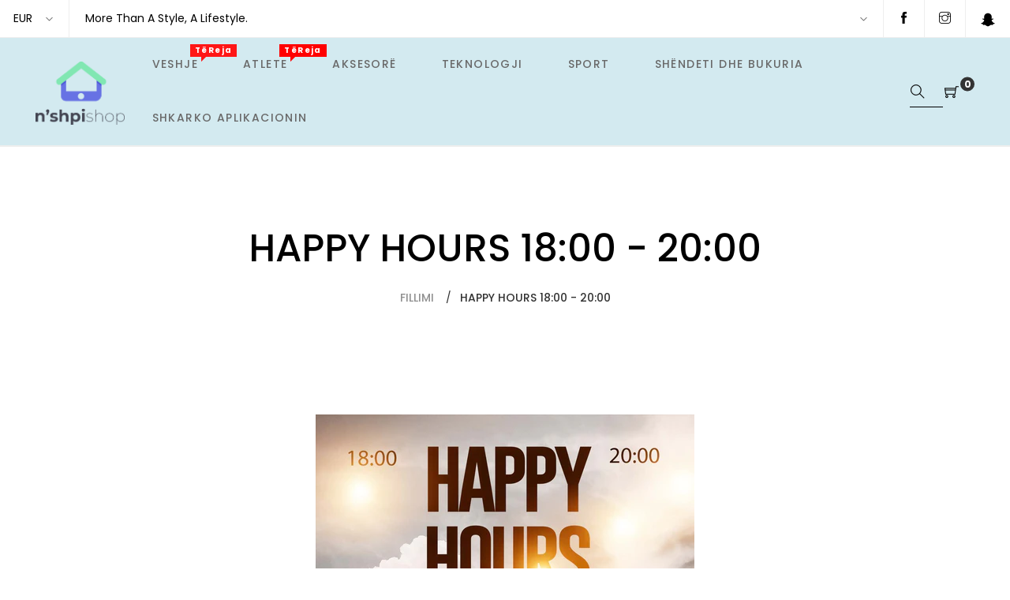

--- FILE ---
content_type: text/html; charset=utf-8
request_url: https://nshpishop.com/collections/happy-hours
body_size: 24076
content:
<!doctype html>
<html class="no-js" lang="sq-kosovo">
  <head>
    
    <!-- PROGRESSIFY-ME:START -->
    <link rel="manifest" href="/a/progressify/nshpishop/manifest.json">
    <!-- PROGRESSIFY-ME:END -->
    <script data-ad-client="ca-pub-2513943336271298" async data-src="https://pagead2.googlesyndication.com/pagead/js/adsbygoogle.js"></script>  <meta charset="utf-8">
    <meta http-equiv="X-UA-Compatible" content="IE=edge,chrome=1">
    <meta name="viewport" content="width=device-width,initial-scale=1">
    <meta property="og:image" content="https://cdn.shopify.com/s/files/1/0262/0352/1110/files/nshpishop_logo_me_ngjyra_1.png?2840" />
    <meta name="google-play-app" content="app-id=com.shpshop.app">
    <link rel="stylesheet" href="jquery.smartbanner.css" type="text/css" media="screen">
    <link rel="canonical" href="https://nshpishop.com/collections/happy-hours"><link rel="shortcut icon" href="//nshpishop.com/cdn/shop/files/logopatext_5aba6ada-af82-4bb7-b347-e20c4f4bdce2_32x32.png?v=1614309038" type="image/png"><title>Happy Hours 18:00 - 20:00
&ndash; n’shpishop</title><meta name="description" content=""><!-- /snippets/social-meta-tags.liquid -->




<meta property="og:site_name" content="n’shpishop">
<meta property="og:url" content="https://nshpishop.com/collections/happy-hours">
<meta property="og:title" content="Happy Hours 18:00 - 20:00">
<meta property="og:type" content="product.group">
<meta property="og:description" content="More Than A Style, A Lifestyle.">

<meta property="og:image" content="http://nshpishop.com/cdn/shop/collections/HAPPY_HOURS_1200x1200.jpg?v=1653772735">
<meta property="og:image:secure_url" content="https://nshpishop.com/cdn/shop/collections/HAPPY_HOURS_1200x1200.jpg?v=1653772735">


<meta name="twitter:card" content="summary_large_image">
<meta name="twitter:title" content="Happy Hours 18:00 - 20:00">
<meta name="twitter:description" content="More Than A Style, A Lifestyle.">
    <script type="text/javascript">
    const observer=new MutationObserver(e=>{e.forEach(({addedNodes:e})=>{e.forEach(e=>{1===e.nodeType&&"SCRIPT"===e.tagName&&(e.innerHTML.includes("asyncLoad")&&(e.innerHTML=e.innerHTML.replace("if(window.attachEvent)","document.addEventListener('asyncLazyLoad',function(event){asyncLoad();});if(window.attachEvent)").replaceAll(", asyncLoad",", function(){}")),e.innerHTML.includes("PreviewBarInjector")&&(e.innerHTML=e.innerHTML.replace("DOMContentLoaded","asyncLazyLoad")),(e.src.includes("assets/storefront/features")||e.src.includes("assets/shopify_pay/"))&&(e.setAttribute("data-src",e.src),e.removeAttribute("src")))})})});observer.observe(document.documentElement,{childList:!0,subtree:!0}); var script_loaded=yett_unblock=!1;function loadJSscripts(){if(yett_unblock||(void 0!==window.yett&&window.yett.unblock(),yett_unblock=!0),!script_loaded){observer.disconnect(),script_loaded=!0,document.querySelectorAll("iframe.lazy").forEach(t=>{datasrc=t.dataset.src,null!=datasrc&&(t.src=datasrc)});var t=document.getElementsByTagName("script");for(i=0;i<t.length;i++)if(null!==t[i].getAttribute("data-src")&&(t[i].setAttribute("src",t[i].getAttribute("data-src")),delete t[i].dataset.src),"text/lazyload"==t[i].getAttribute("type")){for(var e=document.createElement("script"),a=0;a<t[i].attributes.length;a++){var n=t[i].attributes[a];e.setAttribute(n.name,n.value)}e.type="text/javascript",e.innerHTML=t[i].innerHTML,t[i].parentNode.removeChild(t[i]),t[i].parentNode.insertBefore(e,t[i])}var r=document.getElementsByTagName("link");for(i=0;i<r.length;i++)null!==r[i].getAttribute("data-href")&&(r[i].setAttribute("href",r[i].getAttribute("data-href")),delete r[i].dataset.href);document.dispatchEvent(new CustomEvent("asyncLazyLoad"))}}var activityEvents=["mousedown","mousemove","keydown","scroll","touchstart","click","keypress","touchmove"];activityEvents.forEach(function(t){window.addEventListener(t,loadJSscripts,!1)}),window.addEventListener?window.addEventListener("load",function(){},!1):window.attachEvent?window.attachEvent("onload",function(){}):window.onload=(t=>{});
</script>
    <link href="//nshpishop.com/cdn/shop/t/17/assets/theme.scss.css?v=60806543499053598241765807110" rel="stylesheet" type="text/css" media="all" />
    <link href="//nshpishop.com/cdn/shop/t/17/assets/theme-icons.css?v=87021892807437099891669093590" rel="stylesheet" type="text/css" media="all" />
    <link href="//nshpishop.com/cdn/shop/t/17/assets/bootstrap-grid.min.css?v=165964299986379094091669093590" rel="stylesheet" type="text/css" media="all" />
    <link href="//nshpishop.com/cdn/shop/t/17/assets/magnific-popup.css?v=65451962456944049981669093590" rel="stylesheet" type="text/css" media="all" />
    <link href="//nshpishop.com/cdn/shop/t/17/assets/owl.carousel.min.css?v=70516089817612781961669093590" rel="stylesheet" type="text/css" media="all" />
    <link href="//nshpishop.com/cdn/shop/t/17/assets/slick.min.css?v=141707341635432846071669093590" rel="stylesheet" type="text/css" media="all" />
    <link data-href="//nshpishop.com/cdn/shop/t/17/assets/animate.min.css?v=161624079635412194351669093590" rel="stylesheet" type="text/css" media="all" />
    <link href="//nshpishop.com/cdn/shop/t/17/assets/gps-styleguide.scss.css?v=116714603562274210511765807109" rel="stylesheet" type="text/css" media="all" />
    <link href="//nshpishop.com/cdn/shop/t/17/assets/gps-header-footer.scss.css?v=54666635971529183951765807109" rel="stylesheet" type="text/css" media="all" />
    <link href="//nshpishop.com/cdn/shop/t/17/assets/gps-others.scss.css?v=15257900690348028271718970125" rel="stylesheet" type="text/css" media="all" />
    <link href="//nshpishop.com/cdn/shop/t/17/assets/gps-homepage.scss.css?v=180097575440873033111669093590" rel="stylesheet" type="text/css" media="all" />
    <link href="//nshpishop.com/cdn/shop/t/17/assets/gps-collection.scss.css?v=70525876914239432731718970124" rel="stylesheet" type="text/css" media="all" />
    <link href="//nshpishop.com/cdn/shop/t/17/assets/gps-product.scss.css?v=167658355819162568601718970124" rel="stylesheet" type="text/css" media="all" />
    <script>
      var theme = {
        strings: {
          addToCart: "Shto në shport",
          soldOut: "E shitur",
          unavailable: "i padisponueshëm",
          regularPrice: "Çmimi i rregullt",
          sale: "Zbritje",
          showMore: "Show More",
          showLess: "Show Less",
          addressError: "",
          addressNoResults: "",
          addressQueryLimit: "",
          authError: "",
          newWindow: "Hapet në një dritare të re.",
          external: "Hap uebfaqen e jashtme.",
          newWindowExternal: "Hap faqen e jashtme në një dritare të re."
        },
        moneyFormat: "€{{amount_with_comma_separator}}"
      }

        document.documentElement.className = document.documentElement.className.replace('no-js', 'js');
    </script><script src="//nshpishop.com/cdn/shop/t/17/assets/lazysizes.js?v=113002500607259132011669093590" async="async"></script>
    <script src="//nshpishop.com/cdn/shop/t/17/assets/vendor.js?v=121857302354663160541669093590" ></script>
    <script src="//nshpishop.com/cdn/shopifycloud/storefront/assets/themes_support/api.jquery-7ab1a3a4.js" type="text/javascript"></script>
    <script src="//nshpishop.com/cdn/shop/t/17/assets/theme.js?v=59621195820092055961669093590" defer="defer"></script>
    <script src="//nshpishop.com/cdn/shop/t/17/assets/jquery.magnific-popup.min.js?v=184369421263510081681669093590" defer="defer"></script>
    <script src="//nshpishop.com/cdn/shop/t/17/assets/owl.carousel.min.js?v=97891440811553454251669093590" defer="defer"></script>
    <script src="//nshpishop.com/cdn/shop/t/17/assets/masonry.pkgd.min.js?v=58400218139039692721669093590" defer="defer"></script>
    <script src="//nshpishop.com/cdn/shop/t/17/assets/jquery.countdown.min.js?v=68215229964331901031669093590" defer="defer"></script>
    <script src="//nshpishop.com/cdn/shop/t/17/assets/slick.min.js?v=119177116428520753221669093590" defer="defer"></script>
    <script src="//nshpishop.com/cdn/shop/t/17/assets/js.cookie.js?v=73285401879986974501669093590" defer="defer"></script>
    <script src="//nshpishop.com/cdn/shop/t/17/assets/gps-custom.js?v=51441482228722739261669093590" defer="defer"></script>
    <script>
      window.lazySizesConfig = window.lazySizesConfig || {};
      lazySizesConfig.expand = 300;
      lazySizesConfig.loadHidden = false;
    </script>
    <!-- "snippets/buddha-megamenu-before.liquid" was not rendered, the associated app was uninstalled -->
    <!-- "snippets/buddha-megamenu.liquid" was not rendered, the associated app was uninstalled -->
    <script>window.performance && window.performance.mark && window.performance.mark('shopify.content_for_header.start');</script><meta id="shopify-digital-wallet" name="shopify-digital-wallet" content="/26203521110/digital_wallets/dialog">
<link rel="alternate" type="application/atom+xml" title="Feed" href="/collections/happy-hours.atom" />
<link rel="alternate" hreflang="x-default" href="https://nshpishop.com/collections/happy-hours">
<link rel="alternate" hreflang="sq" href="https://nshpishop.com/collections/happy-hours">
<link rel="alternate" hreflang="en" href="https://nshpishop.com/en/collections/happy-hours">
<link rel="alternate" type="application/json+oembed" href="https://nshpishop.com/collections/happy-hours.oembed">
<script async="async" src="/checkouts/internal/preloads.js?locale=sq-XK"></script>
<script id="shopify-features" type="application/json">{"accessToken":"fce51a4357356980e010b12b2d18737d","betas":["rich-media-storefront-analytics"],"domain":"nshpishop.com","predictiveSearch":true,"shopId":26203521110,"locale":"en"}</script>
<script>var Shopify = Shopify || {};
Shopify.shop = "nshpishop.myshopify.com";
Shopify.locale = "sq-kosovo";
Shopify.currency = {"active":"EUR","rate":"1.0"};
Shopify.country = "XK";
Shopify.theme = {"name":"22-11-22-Source code - PS","id":138596090132,"schema_name":"Base","schema_version":"1.0.1","theme_store_id":null,"role":"main"};
Shopify.theme.handle = "null";
Shopify.theme.style = {"id":null,"handle":null};
Shopify.cdnHost = "nshpishop.com/cdn";
Shopify.routes = Shopify.routes || {};
Shopify.routes.root = "/";</script>
<script type="module">!function(o){(o.Shopify=o.Shopify||{}).modules=!0}(window);</script>
<script>!function(o){function n(){var o=[];function n(){o.push(Array.prototype.slice.apply(arguments))}return n.q=o,n}var t=o.Shopify=o.Shopify||{};t.loadFeatures=n(),t.autoloadFeatures=n()}(window);</script>
<script id="shop-js-analytics" type="application/json">{"pageType":"collection"}</script>
<script defer="defer" async type="module" src="//nshpishop.com/cdn/shopifycloud/shop-js/modules/v2/client.init-shop-cart-sync_IZsNAliE.en.esm.js"></script>
<script defer="defer" async type="module" src="//nshpishop.com/cdn/shopifycloud/shop-js/modules/v2/chunk.common_0OUaOowp.esm.js"></script>
<script type="module">
  await import("//nshpishop.com/cdn/shopifycloud/shop-js/modules/v2/client.init-shop-cart-sync_IZsNAliE.en.esm.js");
await import("//nshpishop.com/cdn/shopifycloud/shop-js/modules/v2/chunk.common_0OUaOowp.esm.js");

  window.Shopify.SignInWithShop?.initShopCartSync?.({"fedCMEnabled":true,"windoidEnabled":true});

</script>
<script>(function() {
  var isLoaded = false;
  function asyncLoad() {
    if (isLoaded) return;
    isLoaded = true;
    var urls = ["https:\/\/cdn.shopify.com\/s\/files\/1\/0262\/0352\/1110\/files\/shopney-app-banner.js?v=1728644304\u0026shop=nshpishop.myshopify.com","https:\/\/static.2-b.io\/se\/2022\/09\/loader.61f6e8.js?shop=nshpishop.myshopify.com"];
    for (var i = 0; i < urls.length; i++) {
      var s = document.createElement('script');
      s.type = 'text/javascript';
      s.async = true;
      s.src = urls[i];
      var x = document.getElementsByTagName('script')[0];
      x.parentNode.insertBefore(s, x);
    }
  };
  if(window.attachEvent) {
    window.attachEvent('onload', asyncLoad);
  } else {
    window.addEventListener('load', asyncLoad, false);
  }
})();</script>
<script id="__st">var __st={"a":26203521110,"offset":3600,"reqid":"f43ca2bd-c065-481e-9e4f-3e3141d1918d-1768472823","pageurl":"nshpishop.com\/collections\/happy-hours","u":"097969ee8d52","p":"collection","rtyp":"collection","rid":264878817366};</script>
<script>window.ShopifyPaypalV4VisibilityTracking = true;</script>
<script id="captcha-bootstrap">!function(){'use strict';const t='contact',e='account',n='new_comment',o=[[t,t],['blogs',n],['comments',n],[t,'customer']],c=[[e,'customer_login'],[e,'guest_login'],[e,'recover_customer_password'],[e,'create_customer']],r=t=>t.map((([t,e])=>`form[action*='/${t}']:not([data-nocaptcha='true']) input[name='form_type'][value='${e}']`)).join(','),a=t=>()=>t?[...document.querySelectorAll(t)].map((t=>t.form)):[];function s(){const t=[...o],e=r(t);return a(e)}const i='password',u='form_key',d=['recaptcha-v3-token','g-recaptcha-response','h-captcha-response',i],f=()=>{try{return window.sessionStorage}catch{return}},m='__shopify_v',_=t=>t.elements[u];function p(t,e,n=!1){try{const o=window.sessionStorage,c=JSON.parse(o.getItem(e)),{data:r}=function(t){const{data:e,action:n}=t;return t[m]||n?{data:e,action:n}:{data:t,action:n}}(c);for(const[e,n]of Object.entries(r))t.elements[e]&&(t.elements[e].value=n);n&&o.removeItem(e)}catch(o){console.error('form repopulation failed',{error:o})}}const l='form_type',E='cptcha';function T(t){t.dataset[E]=!0}const w=window,h=w.document,L='Shopify',v='ce_forms',y='captcha';let A=!1;((t,e)=>{const n=(g='f06e6c50-85a8-45c8-87d0-21a2b65856fe',I='https://cdn.shopify.com/shopifycloud/storefront-forms-hcaptcha/ce_storefront_forms_captcha_hcaptcha.v1.5.2.iife.js',D={infoText:'Protected by hCaptcha',privacyText:'Privacy',termsText:'Terms'},(t,e,n)=>{const o=w[L][v],c=o.bindForm;if(c)return c(t,g,e,D).then(n);var r;o.q.push([[t,g,e,D],n]),r=I,A||(h.body.append(Object.assign(h.createElement('script'),{id:'captcha-provider',async:!0,src:r})),A=!0)});var g,I,D;w[L]=w[L]||{},w[L][v]=w[L][v]||{},w[L][v].q=[],w[L][y]=w[L][y]||{},w[L][y].protect=function(t,e){n(t,void 0,e),T(t)},Object.freeze(w[L][y]),function(t,e,n,w,h,L){const[v,y,A,g]=function(t,e,n){const i=e?o:[],u=t?c:[],d=[...i,...u],f=r(d),m=r(i),_=r(d.filter((([t,e])=>n.includes(e))));return[a(f),a(m),a(_),s()]}(w,h,L),I=t=>{const e=t.target;return e instanceof HTMLFormElement?e:e&&e.form},D=t=>v().includes(t);t.addEventListener('submit',(t=>{const e=I(t);if(!e)return;const n=D(e)&&!e.dataset.hcaptchaBound&&!e.dataset.recaptchaBound,o=_(e),c=g().includes(e)&&(!o||!o.value);(n||c)&&t.preventDefault(),c&&!n&&(function(t){try{if(!f())return;!function(t){const e=f();if(!e)return;const n=_(t);if(!n)return;const o=n.value;o&&e.removeItem(o)}(t);const e=Array.from(Array(32),(()=>Math.random().toString(36)[2])).join('');!function(t,e){_(t)||t.append(Object.assign(document.createElement('input'),{type:'hidden',name:u})),t.elements[u].value=e}(t,e),function(t,e){const n=f();if(!n)return;const o=[...t.querySelectorAll(`input[type='${i}']`)].map((({name:t})=>t)),c=[...d,...o],r={};for(const[a,s]of new FormData(t).entries())c.includes(a)||(r[a]=s);n.setItem(e,JSON.stringify({[m]:1,action:t.action,data:r}))}(t,e)}catch(e){console.error('failed to persist form',e)}}(e),e.submit())}));const S=(t,e)=>{t&&!t.dataset[E]&&(n(t,e.some((e=>e===t))),T(t))};for(const o of['focusin','change'])t.addEventListener(o,(t=>{const e=I(t);D(e)&&S(e,y())}));const B=e.get('form_key'),M=e.get(l),P=B&&M;t.addEventListener('DOMContentLoaded',(()=>{const t=y();if(P)for(const e of t)e.elements[l].value===M&&p(e,B);[...new Set([...A(),...v().filter((t=>'true'===t.dataset.shopifyCaptcha))])].forEach((e=>S(e,t)))}))}(h,new URLSearchParams(w.location.search),n,t,e,['guest_login'])})(!0,!0)}();</script>
<script integrity="sha256-4kQ18oKyAcykRKYeNunJcIwy7WH5gtpwJnB7kiuLZ1E=" data-source-attribution="shopify.loadfeatures" defer="defer" src="//nshpishop.com/cdn/shopifycloud/storefront/assets/storefront/load_feature-a0a9edcb.js" crossorigin="anonymous"></script>
<script data-source-attribution="shopify.dynamic_checkout.dynamic.init">var Shopify=Shopify||{};Shopify.PaymentButton=Shopify.PaymentButton||{isStorefrontPortableWallets:!0,init:function(){window.Shopify.PaymentButton.init=function(){};var t=document.createElement("script");t.src="https://nshpishop.com/cdn/shopifycloud/portable-wallets/latest/portable-wallets.en.js",t.type="module",document.head.appendChild(t)}};
</script>
<script data-source-attribution="shopify.dynamic_checkout.buyer_consent">
  function portableWalletsHideBuyerConsent(e){var t=document.getElementById("shopify-buyer-consent"),n=document.getElementById("shopify-subscription-policy-button");t&&n&&(t.classList.add("hidden"),t.setAttribute("aria-hidden","true"),n.removeEventListener("click",e))}function portableWalletsShowBuyerConsent(e){var t=document.getElementById("shopify-buyer-consent"),n=document.getElementById("shopify-subscription-policy-button");t&&n&&(t.classList.remove("hidden"),t.removeAttribute("aria-hidden"),n.addEventListener("click",e))}window.Shopify?.PaymentButton&&(window.Shopify.PaymentButton.hideBuyerConsent=portableWalletsHideBuyerConsent,window.Shopify.PaymentButton.showBuyerConsent=portableWalletsShowBuyerConsent);
</script>
<script data-source-attribution="shopify.dynamic_checkout.cart.bootstrap">document.addEventListener("DOMContentLoaded",(function(){function t(){return document.querySelector("shopify-accelerated-checkout-cart, shopify-accelerated-checkout")}if(t())Shopify.PaymentButton.init();else{new MutationObserver((function(e,n){t()&&(Shopify.PaymentButton.init(),n.disconnect())})).observe(document.body,{childList:!0,subtree:!0})}}));
</script>

<script>window.performance && window.performance.mark && window.performance.mark('shopify.content_for_header.end');</script>
    
<link href="//nshpishop.com/cdn/shop/t/17/assets/v3globomenu.css?v=58925392519510481071669093590" rel="stylesheet" type="text/css" media="all">
<script>
  var MenuApp = {
    shop 	: 'nshpishop.myshopify.com',
    menu	: "veshje",
    themeId	: 0,
    menuClass	: 'globomenu globomenu-main globomenu-horizontal globomenu-transition-shift globomenu-items-align-left globomenu-sub-indicators  globomenu-trigger-hover globomenu-responsive globomenu-responsive-collapse ',
    mobileBtn	: '<a class=" globomenu-responsive-toggle globomenu-responsive-toggle-content-align-left"><i class="fa fa-bars"></i>Menu</a>',
    linkLists	: {
      
        'main-menu':{
		  title : "Main menu",
    	  items : ["/collections/veshje","/collections/aksesore","/collections/teknologji","/collections/shtepi","/collections/sport","/collections/shendeti-dhe-bukuria","/collections/trenerka-per-femra","/collections/trenerka-per-meshkuj","/collections/atlete","/collections/atlete-meshkuj","/collections/atlete-femra","/collections/te-gjitha"],
    	  names : ["Veshje","Aksesorë","Teknologji","Shtëpi","Sport","Shëndeti dhe Bukuria","Trenerka për Femra","Trenerka për Meshkuj","Mbathje (Atlete)","Mbathje për Meshkuj","Mbathje për Femra","Të Gjitha"]
      	},
      
        'footer':{
		  title : "Footer menu",
    	  items : ["/search"],
    	  names : ["Kërko Produktet tona"]
      	},
      
        'te-gjitha':{
		  title : "Te Gjitha",
    	  items : ["/collections/te-gjitha"],
    	  names : ["Te Gjitha"]
      	},
      
        'veshje':{
		  title : "Veshje",
    	  items : ["/collections/veshje-femra","/collections/meshkuj"],
    	  names : ["Femra","Meshkuj"]
      	},
      
        '257398472790-child-57e7fd7ce176eed68c52542c99a53295-legacy-femra':{
		  title : "Femra",
    	  items : ["/collections/fustan","/collections/xhaketa-pallto","/collections/duksa-per-femra","/collections/xhinse","/collections/bluze-maica","/collections/bikini","/collections/trenerka-per-femra","/collections/shorce-per-femra"],
    	  names : ["Fustan dhe Funda","Xhaketa & Pallto","Duksa","Xhinse & Pantolla","Bluza & Maica","Bikini","Trenerka","Shorce"]
      	},
      
        '257398636630-child-f65faa75b5d8eec85e90c87fab2f4c4e-legacy-meshkuj':{
		  title : "Meshkuj",
    	  items : ["/collections/kemisha","/collections/duksa","/collections/jakne","/collections/maica-dhe-bluza","/collections/xhinse-per-meshkuj","/collections/xhamper","/collections/trenerka-per-meshkuj","/collections/shorce-per-meshkuj"],
    	  names : ["Këmisha","Duksa","Jakne","Maica dhe bluza","Xhinse","Xhamper","Trenerka","Shorce"]
      	},
      
        'teknologji':{
		  title : "Teknologji",
    	  items : ["/collections/aksesore-te-telefonit","/collections/kufje","/collections/pjese-te-telefonit","/collections/case-per-telefon","/collections/altoparlant","/collections/aksesore-per-automjete"],
    	  names : ["Aksesorë të telefonit","Kufje","Pjesë të telefonit","Case për telefon","Zmadhues","Aksesorë për automjete"]
      	},
      
        'aksesore':{
		  title : "Aksesorë",
    	  items : ["/collections/aksesore-femra","/collections/aksesore-meshkuj"],
    	  names : ["Femra","Meshkuj"]
      	},
      
        '261239406678-child-8b810597c3a02f4a1ade2598dbde116d-legacy-femra':{
		  title : "Femra",
    	  items : ["/collections/aksesore-femra","/collections/ora-per-femra","/collections/canta-kuleta-femra","/collections/parfum-per-femra","/collections/syza-femra","/collections/kapela-femra","/collections/jewelry"],
    	  names : ["Aksesorë","Ora","Çanta & Kuleta","Parfum","Syza","Kapela","Jewelry"]
      	},
      
        '261242847318-child-6afee69f60c249dfec40da3828933fe2-legacy-meshkuj':{
		  title : "Meshkuj",
    	  items : ["/collections/aksesore-meshkuj","/collections/ora-per-meshkuj","/collections/canta-kuleta-meshkuj","/collections/syza-meshkuj","/collections/kapela-meshkuj"],
    	  names : ["Aksesorë","Ora","Çanta & Kuleta","Syza","Kapela"]
      	},
      
        'sport':{
		  title : "Sport",
    	  items : ["/collections/veshje-sportive-meshkuj","/collections/veshje-sportive-femra","/collections/canta-sportive","/collections/aksesore-sport","/collections/fitnes"],
    	  names : ["Veshje sportive për Meshkuj","Veshje sportive për Femra","Çanta sportive","Aksesorë Sport","Fitnes"]
      	},
      
        'shtepi':{
		  title : "Shtëpi",
    	  items : ["/collections/dekor","/collections/dritat-ndricimi","/collections/ora-muri","/collections/kuzhine-bar","/collections/pajisjet-e-kopshtit","/collections/pajisjet-festive","/collections/pastrimi-i-shtepis","/collections/produkte-banjo","/collections/mallra-shtepiake","/collections/tekstil-shtepiak"],
    	  names : ["Dekor","Dritat & Ndriçimi","Ora muri","Kuzhinë & Bar","Pajisjet e kopshtit","Pajisjet festive","Pastrimi i shtëpis","Produkte banjo","Mallra shtëpiake","Aksesore për kafshe shtëpiake"]
      	},
      
        'shendeti-dhe-bukuria':{
		  title : "Shëndeti dhe Bukuria",
    	  items : ["/collections/thonjte-art-vegla","/collections/perkujdesje-lekure","/collections/kujdesi-per-floket","/collections/kozmetike-1","/collections/aksesore-1","/collections/kujdesi-shendetesor","/collections/produkte-per-meshkuj","/collections/produkte-bukurie"],
    	  names : ["Thonjtë Art & Vegla","Përkujdesje lëkure","Kujdesi për flokët","Kozmetikë","Aksesore dhe pajisje","Kujdesi shëndetësor","Produkte meshkuj","Produkte bukurie"]
      	},
      
        'sidebar-menu-1':{
		  title : "Sidebar menu",
    	  items : [],
    	  names : []
      	},
      
        'femijet':{
		  title : "Fëmijët",
    	  items : ["/collections/bebe"],
    	  names : ["Bebe"]
      	},
      
        '269580730454-child-7b1eb03c8ab57ced7d9cb160287e9564-legacy-bebe':{
		  title : "Bebe",
    	  items : ["/collections/vajza","/collections/djem"],
    	  names : ["Vajza","Djem"]
      	},
      
        'mbathje':{
		  title : "Atlete",
    	  items : ["/collections/atlete-femra","/collections/atlete-meshkuj"],
    	  names : ["Femra","Meshkuj"]
      	},
      
        'mobile-app':{
		  title : "Mobile App",
    	  items : ["/collections/veshje","/collections/atlete","/collections/aksesore","/collections/sport"],
    	  names : ["Veshje","Atlete","Aksesorë","Sport"]
      	},
      
        '283077836886-child-a869557a46fb2ad5611b56aade8c4a6d-legacy-veshje':{
		  title : "Veshje",
    	  items : ["/collections/veshje-femra","/collections/meshkuj"],
    	  names : ["Femra","Meshkuj"]
      	},
      
        '283077935190-child-e4344e213c6c837c38d2b2f5bb581800-legacy-atlete':{
		  title : "Atlete",
    	  items : ["/collections/atlete-femra","/collections/atlete-meshkuj"],
    	  names : ["Atlete për Femra","Atlete për Meshkuj"]
      	},
      
        '283077869654-child-7c65f4828c71606068b9a3197990c0ed-legacy-femra-femra-femra':{
		  title : "Femra",
    	  items : ["/collections/fustan","/collections/xhaketa-pallto","/collections/duksa-per-femra","/collections/xhinse","/collections/bluze-maica","/collections/bikini","/collections/trenerka-per-femra","/collections/shorce-per-femra"],
    	  names : ["Fustan dhe Funda","Xhaketa & Pallto","Duksa","Xhinse & Pantolla","Bluza & Maica","Bikini","Trenerka","Shorce"]
      	},
      
        '283077902422-child-f4b799c83b2dc0452e12763d1aa00f96-legacy-meshkuj-mesh-mesh':{
		  title : "Meshkuj",
    	  items : ["/collections/kemisha","/collections/duksa","/collections/jakne","/collections/maica-dhe-bluza","/collections/xhinse-per-meshkuj","/collections/xhamper","/collections/trenerka-per-meshkuj","/collections/shorce-per-meshkuj"],
    	  names : ["Këmisha","Duksa","Jakne","Maica dhe bluza","Xhinse","Xhamper","Trenerka","Shorce"]
      	},
      
        'app':{
		  title : "Shkarko Aplikacionin",
    	  items : ["/pages/aplikacioni"],
    	  names : ["Shkarko Aplikacionin"]
      	},
      
        'happy-hours':{
		  title : "HAPPY HOURS",
    	  items : ["/collections/happy-hours/HAPPY-HOURS"],
    	  names : ["HAPPY HOURS"]
      	},
      
        'customer-account-main-menu':{
		  title : "Customer account main menu",
    	  items : ["/","https://shopify.com/26203521110/account/orders?locale=sq-kosovo&region_country=XK"],
    	  names : ["Shop","Orders"]
      	}
      
  	}
  };
</script>

<script id="globo-hidden-menu" type="text/html">
<li class="globomenu-item  globomenu-item-level-0 gin">
                    <a class="globomenu-target  globomenu-target-with-icon globomenu-item-layout-icon_left globomenu-item-layout-icon_left globomenu-target-with-icon globomenu-item-layout-icon_left" href="/"><i class="globomenu-icon fa fa-home"></i><span class="globomenu-target-title globomenu-target-text">Home</span></a></li><li class="globomenu-item  globomenu-item-level-0 gin">
                    <a class="globomenu-target " href="veshje"><span class="globomenu-target-title globomenu-target-text">Veshje</span></a></li><li id="search-menu" class="globomenu-item globomenu-item-level-0">
<a class="globomenu-target globomenu-item-layout-icon_left"><i class="globomenu-icon fa fa-search" aria-hidden="true"></i></a>
<ul class="globomenu-submenu globomenu-submenu-type-auto globomenu-submenu-type-mega globomenu-submenu-drop">
<li class="globomenu-item globomenu-column globomenu-column-full">
<div class="globomenu-content-block">
<div class="globomenu-search">
<form role="search" method="get" class="globomenu-searchform" action="/search">
<input type="hidden" name="type" value="product">
<input class="globomenu-search-input" type="search" name="q" value="" placeholder="Search all products...">
<button type="submit" class="globomenu-search-submit"><i class="globomenu-icon fa fa-search" aria-hidden="true"></i></button>
</form>
</div>
</div>
</li>
</ul>
</li>
</script>

<script src="//nshpishop.com/cdn/shop/t/17/assets/v3globomenu.js?v=156826191753849627951669093590" type="text/javascript"></script>
<script>MenuApp.init();</script>


    <!-- QIKIFY NAVIGATOR START --> <script id="qikify-navigator"> 'use strict'; var shopifyCurrencyFormat = "€{{amount_with_comma_separator}}"; var shopifyLinkLists = [{ id: "main-menu", title: "Main menu", items: ["/collections/veshje","/collections/aksesore","/collections/teknologji","/collections/shtepi","/collections/sport","/collections/shendeti-dhe-bukuria","/collections/trenerka-per-femra","/collections/trenerka-per-meshkuj","/collections/atlete","/collections/atlete-meshkuj","/collections/atlete-femra","/collections/te-gjitha",], },{ id: "footer", title: "Footer menu", items: ["/search",], },{ id: "te-gjitha", title: "Te Gjitha", items: ["/collections/te-gjitha",], },{ id: "veshje", title: "Veshje", items: ["/collections/veshje-femra","/collections/meshkuj",], },{ id: "257398472790-child-57e7fd7ce176eed68c52542c99a53295-legacy-femra", title: "Femra", items: ["/collections/fustan","/collections/xhaketa-pallto","/collections/duksa-per-femra","/collections/xhinse","/collections/bluze-maica","/collections/bikini","/collections/trenerka-per-femra","/collections/shorce-per-femra",], },{ id: "257398636630-child-f65faa75b5d8eec85e90c87fab2f4c4e-legacy-meshkuj", title: "Meshkuj", items: ["/collections/kemisha","/collections/duksa","/collections/jakne","/collections/maica-dhe-bluza","/collections/xhinse-per-meshkuj","/collections/xhamper","/collections/trenerka-per-meshkuj","/collections/shorce-per-meshkuj",], },{ id: "teknologji", title: "Teknologji", items: ["/collections/aksesore-te-telefonit","/collections/kufje","/collections/pjese-te-telefonit","/collections/case-per-telefon","/collections/altoparlant","/collections/aksesore-per-automjete",], },{ id: "aksesore", title: "Aksesorë", items: ["/collections/aksesore-femra","/collections/aksesore-meshkuj",], },{ id: "261239406678-child-8b810597c3a02f4a1ade2598dbde116d-legacy-femra", title: "Femra", items: ["/collections/aksesore-femra","/collections/ora-per-femra","/collections/canta-kuleta-femra","/collections/parfum-per-femra","/collections/syza-femra","/collections/kapela-femra","/collections/jewelry",], },{ id: "261242847318-child-6afee69f60c249dfec40da3828933fe2-legacy-meshkuj", title: "Meshkuj", items: ["/collections/aksesore-meshkuj","/collections/ora-per-meshkuj","/collections/canta-kuleta-meshkuj","/collections/syza-meshkuj","/collections/kapela-meshkuj",], },{ id: "sport", title: "Sport", items: ["/collections/veshje-sportive-meshkuj","/collections/veshje-sportive-femra","/collections/canta-sportive","/collections/aksesore-sport","/collections/fitnes",], },{ id: "shtepi", title: "Shtëpi", items: ["/collections/dekor","/collections/dritat-ndricimi","/collections/ora-muri","/collections/kuzhine-bar","/collections/pajisjet-e-kopshtit","/collections/pajisjet-festive","/collections/pastrimi-i-shtepis","/collections/produkte-banjo","/collections/mallra-shtepiake","/collections/tekstil-shtepiak",], },{ id: "shendeti-dhe-bukuria", title: "Shëndeti dhe Bukuria", items: ["/collections/thonjte-art-vegla","/collections/perkujdesje-lekure","/collections/kujdesi-per-floket","/collections/kozmetike-1","/collections/aksesore-1","/collections/kujdesi-shendetesor","/collections/produkte-per-meshkuj","/collections/produkte-bukurie",], },{ id: "sidebar-menu-1", title: "Sidebar menu", items: [], },{ id: "femijet", title: "Fëmijët", items: ["/collections/bebe",], },{ id: "269580730454-child-7b1eb03c8ab57ced7d9cb160287e9564-legacy-bebe", title: "Bebe", items: ["/collections/vajza","/collections/djem",], },{ id: "mbathje", title: "Atlete", items: ["/collections/atlete-femra","/collections/atlete-meshkuj",], },{ id: "mobile-app", title: "Mobile App", items: ["/collections/veshje","/collections/atlete","/collections/aksesore","/collections/sport",], },{ id: "283077836886-child-a869557a46fb2ad5611b56aade8c4a6d-legacy-veshje", title: "Veshje", items: ["/collections/veshje-femra","/collections/meshkuj",], },{ id: "283077935190-child-e4344e213c6c837c38d2b2f5bb581800-legacy-atlete", title: "Atlete", items: ["/collections/atlete-femra","/collections/atlete-meshkuj",], },{ id: "283077869654-child-7c65f4828c71606068b9a3197990c0ed-legacy-femra-femra-femra", title: "Femra<Femra></Femra>", items: ["/collections/fustan","/collections/xhaketa-pallto","/collections/duksa-per-femra","/collections/xhinse","/collections/bluze-maica","/collections/bikini","/collections/trenerka-per-femra","/collections/shorce-per-femra",], },{ id: "283077902422-child-f4b799c83b2dc0452e12763d1aa00f96-legacy-meshkuj-mesh-mesh", title: "Meshkuj<Mesh></Mesh>", items: ["/collections/kemisha","/collections/duksa","/collections/jakne","/collections/maica-dhe-bluza","/collections/xhinse-per-meshkuj","/collections/xhamper","/collections/trenerka-per-meshkuj","/collections/shorce-per-meshkuj",], },{ id: "app", title: "Shkarko Aplikacionin", items: ["/pages/aplikacioni",], },{ id: "happy-hours", title: "HAPPY HOURS", items: ["/collections/happy-hours/HAPPY-HOURS",], },{ id: "customer-account-main-menu", title: "Customer account main menu", items: ["/","https://shopify.com/26203521110/account/orders?locale=sq-kosovo&region_country=XK",], },]; window.shopifyLinkLists = shopifyLinkLists; window.shopifyCurrencyFormat = shopifyCurrencyFormat; </script> <!-- QIKIFY NAVIGATOR END -->
    <script data-src="//staticxx.s3.amazonaws.com/aio_stats_lib_v1.min.js?v=1.0"></script>

<style>

body .gp-product-detail {
    margin: 130px 0 0;
}

@media (max-width:767px) {
.gp-product-detail {
    margin: 130px 0 0;
}
  
}  
  
</style>
  
  <link href="https://monorail-edge.shopifysvc.com" rel="dns-prefetch">
<script>(function(){if ("sendBeacon" in navigator && "performance" in window) {try {var session_token_from_headers = performance.getEntriesByType('navigation')[0].serverTiming.find(x => x.name == '_s').description;} catch {var session_token_from_headers = undefined;}var session_cookie_matches = document.cookie.match(/_shopify_s=([^;]*)/);var session_token_from_cookie = session_cookie_matches && session_cookie_matches.length === 2 ? session_cookie_matches[1] : "";var session_token = session_token_from_headers || session_token_from_cookie || "";function handle_abandonment_event(e) {var entries = performance.getEntries().filter(function(entry) {return /monorail-edge.shopifysvc.com/.test(entry.name);});if (!window.abandonment_tracked && entries.length === 0) {window.abandonment_tracked = true;var currentMs = Date.now();var navigation_start = performance.timing.navigationStart;var payload = {shop_id: 26203521110,url: window.location.href,navigation_start,duration: currentMs - navigation_start,session_token,page_type: "collection"};window.navigator.sendBeacon("https://monorail-edge.shopifysvc.com/v1/produce", JSON.stringify({schema_id: "online_store_buyer_site_abandonment/1.1",payload: payload,metadata: {event_created_at_ms: currentMs,event_sent_at_ms: currentMs}}));}}window.addEventListener('pagehide', handle_abandonment_event);}}());</script>
<script id="web-pixels-manager-setup">(function e(e,d,r,n,o){if(void 0===o&&(o={}),!Boolean(null===(a=null===(i=window.Shopify)||void 0===i?void 0:i.analytics)||void 0===a?void 0:a.replayQueue)){var i,a;window.Shopify=window.Shopify||{};var t=window.Shopify;t.analytics=t.analytics||{};var s=t.analytics;s.replayQueue=[],s.publish=function(e,d,r){return s.replayQueue.push([e,d,r]),!0};try{self.performance.mark("wpm:start")}catch(e){}var l=function(){var e={modern:/Edge?\/(1{2}[4-9]|1[2-9]\d|[2-9]\d{2}|\d{4,})\.\d+(\.\d+|)|Firefox\/(1{2}[4-9]|1[2-9]\d|[2-9]\d{2}|\d{4,})\.\d+(\.\d+|)|Chrom(ium|e)\/(9{2}|\d{3,})\.\d+(\.\d+|)|(Maci|X1{2}).+ Version\/(15\.\d+|(1[6-9]|[2-9]\d|\d{3,})\.\d+)([,.]\d+|)( \(\w+\)|)( Mobile\/\w+|) Safari\/|Chrome.+OPR\/(9{2}|\d{3,})\.\d+\.\d+|(CPU[ +]OS|iPhone[ +]OS|CPU[ +]iPhone|CPU IPhone OS|CPU iPad OS)[ +]+(15[._]\d+|(1[6-9]|[2-9]\d|\d{3,})[._]\d+)([._]\d+|)|Android:?[ /-](13[3-9]|1[4-9]\d|[2-9]\d{2}|\d{4,})(\.\d+|)(\.\d+|)|Android.+Firefox\/(13[5-9]|1[4-9]\d|[2-9]\d{2}|\d{4,})\.\d+(\.\d+|)|Android.+Chrom(ium|e)\/(13[3-9]|1[4-9]\d|[2-9]\d{2}|\d{4,})\.\d+(\.\d+|)|SamsungBrowser\/([2-9]\d|\d{3,})\.\d+/,legacy:/Edge?\/(1[6-9]|[2-9]\d|\d{3,})\.\d+(\.\d+|)|Firefox\/(5[4-9]|[6-9]\d|\d{3,})\.\d+(\.\d+|)|Chrom(ium|e)\/(5[1-9]|[6-9]\d|\d{3,})\.\d+(\.\d+|)([\d.]+$|.*Safari\/(?![\d.]+ Edge\/[\d.]+$))|(Maci|X1{2}).+ Version\/(10\.\d+|(1[1-9]|[2-9]\d|\d{3,})\.\d+)([,.]\d+|)( \(\w+\)|)( Mobile\/\w+|) Safari\/|Chrome.+OPR\/(3[89]|[4-9]\d|\d{3,})\.\d+\.\d+|(CPU[ +]OS|iPhone[ +]OS|CPU[ +]iPhone|CPU IPhone OS|CPU iPad OS)[ +]+(10[._]\d+|(1[1-9]|[2-9]\d|\d{3,})[._]\d+)([._]\d+|)|Android:?[ /-](13[3-9]|1[4-9]\d|[2-9]\d{2}|\d{4,})(\.\d+|)(\.\d+|)|Mobile Safari.+OPR\/([89]\d|\d{3,})\.\d+\.\d+|Android.+Firefox\/(13[5-9]|1[4-9]\d|[2-9]\d{2}|\d{4,})\.\d+(\.\d+|)|Android.+Chrom(ium|e)\/(13[3-9]|1[4-9]\d|[2-9]\d{2}|\d{4,})\.\d+(\.\d+|)|Android.+(UC? ?Browser|UCWEB|U3)[ /]?(15\.([5-9]|\d{2,})|(1[6-9]|[2-9]\d|\d{3,})\.\d+)\.\d+|SamsungBrowser\/(5\.\d+|([6-9]|\d{2,})\.\d+)|Android.+MQ{2}Browser\/(14(\.(9|\d{2,})|)|(1[5-9]|[2-9]\d|\d{3,})(\.\d+|))(\.\d+|)|K[Aa][Ii]OS\/(3\.\d+|([4-9]|\d{2,})\.\d+)(\.\d+|)/},d=e.modern,r=e.legacy,n=navigator.userAgent;return n.match(d)?"modern":n.match(r)?"legacy":"unknown"}(),u="modern"===l?"modern":"legacy",c=(null!=n?n:{modern:"",legacy:""})[u],f=function(e){return[e.baseUrl,"/wpm","/b",e.hashVersion,"modern"===e.buildTarget?"m":"l",".js"].join("")}({baseUrl:d,hashVersion:r,buildTarget:u}),m=function(e){var d=e.version,r=e.bundleTarget,n=e.surface,o=e.pageUrl,i=e.monorailEndpoint;return{emit:function(e){var a=e.status,t=e.errorMsg,s=(new Date).getTime(),l=JSON.stringify({metadata:{event_sent_at_ms:s},events:[{schema_id:"web_pixels_manager_load/3.1",payload:{version:d,bundle_target:r,page_url:o,status:a,surface:n,error_msg:t},metadata:{event_created_at_ms:s}}]});if(!i)return console&&console.warn&&console.warn("[Web Pixels Manager] No Monorail endpoint provided, skipping logging."),!1;try{return self.navigator.sendBeacon.bind(self.navigator)(i,l)}catch(e){}var u=new XMLHttpRequest;try{return u.open("POST",i,!0),u.setRequestHeader("Content-Type","text/plain"),u.send(l),!0}catch(e){return console&&console.warn&&console.warn("[Web Pixels Manager] Got an unhandled error while logging to Monorail."),!1}}}}({version:r,bundleTarget:l,surface:e.surface,pageUrl:self.location.href,monorailEndpoint:e.monorailEndpoint});try{o.browserTarget=l,function(e){var d=e.src,r=e.async,n=void 0===r||r,o=e.onload,i=e.onerror,a=e.sri,t=e.scriptDataAttributes,s=void 0===t?{}:t,l=document.createElement("script"),u=document.querySelector("head"),c=document.querySelector("body");if(l.async=n,l.src=d,a&&(l.integrity=a,l.crossOrigin="anonymous"),s)for(var f in s)if(Object.prototype.hasOwnProperty.call(s,f))try{l.dataset[f]=s[f]}catch(e){}if(o&&l.addEventListener("load",o),i&&l.addEventListener("error",i),u)u.appendChild(l);else{if(!c)throw new Error("Did not find a head or body element to append the script");c.appendChild(l)}}({src:f,async:!0,onload:function(){if(!function(){var e,d;return Boolean(null===(d=null===(e=window.Shopify)||void 0===e?void 0:e.analytics)||void 0===d?void 0:d.initialized)}()){var d=window.webPixelsManager.init(e)||void 0;if(d){var r=window.Shopify.analytics;r.replayQueue.forEach((function(e){var r=e[0],n=e[1],o=e[2];d.publishCustomEvent(r,n,o)})),r.replayQueue=[],r.publish=d.publishCustomEvent,r.visitor=d.visitor,r.initialized=!0}}},onerror:function(){return m.emit({status:"failed",errorMsg:"".concat(f," has failed to load")})},sri:function(e){var d=/^sha384-[A-Za-z0-9+/=]+$/;return"string"==typeof e&&d.test(e)}(c)?c:"",scriptDataAttributes:o}),m.emit({status:"loading"})}catch(e){m.emit({status:"failed",errorMsg:(null==e?void 0:e.message)||"Unknown error"})}}})({shopId: 26203521110,storefrontBaseUrl: "https://nshpishop.com",extensionsBaseUrl: "https://extensions.shopifycdn.com/cdn/shopifycloud/web-pixels-manager",monorailEndpoint: "https://monorail-edge.shopifysvc.com/unstable/produce_batch",surface: "storefront-renderer",enabledBetaFlags: ["2dca8a86"],webPixelsConfigList: [{"id":"136184084","eventPayloadVersion":"v1","runtimeContext":"LAX","scriptVersion":"1","type":"CUSTOM","privacyPurposes":["MARKETING"],"name":"Meta pixel (migrated)"},{"id":"shopify-app-pixel","configuration":"{}","eventPayloadVersion":"v1","runtimeContext":"STRICT","scriptVersion":"0450","apiClientId":"shopify-pixel","type":"APP","privacyPurposes":["ANALYTICS","MARKETING"]},{"id":"shopify-custom-pixel","eventPayloadVersion":"v1","runtimeContext":"LAX","scriptVersion":"0450","apiClientId":"shopify-pixel","type":"CUSTOM","privacyPurposes":["ANALYTICS","MARKETING"]}],isMerchantRequest: false,initData: {"shop":{"name":"n’shpishop","paymentSettings":{"currencyCode":"EUR"},"myshopifyDomain":"nshpishop.myshopify.com","countryCode":"XK","storefrontUrl":"https:\/\/nshpishop.com"},"customer":null,"cart":null,"checkout":null,"productVariants":[],"purchasingCompany":null},},"https://nshpishop.com/cdn","7cecd0b6w90c54c6cpe92089d5m57a67346",{"modern":"","legacy":""},{"shopId":"26203521110","storefrontBaseUrl":"https:\/\/nshpishop.com","extensionBaseUrl":"https:\/\/extensions.shopifycdn.com\/cdn\/shopifycloud\/web-pixels-manager","surface":"storefront-renderer","enabledBetaFlags":"[\"2dca8a86\"]","isMerchantRequest":"false","hashVersion":"7cecd0b6w90c54c6cpe92089d5m57a67346","publish":"custom","events":"[[\"page_viewed\",{}],[\"collection_viewed\",{\"collection\":{\"id\":\"264878817366\",\"title\":\"Happy Hours 18:00 - 20:00\",\"productVariants\":[]}}]]"});</script><script>
  window.ShopifyAnalytics = window.ShopifyAnalytics || {};
  window.ShopifyAnalytics.meta = window.ShopifyAnalytics.meta || {};
  window.ShopifyAnalytics.meta.currency = 'EUR';
  var meta = {"products":[],"page":{"pageType":"collection","resourceType":"collection","resourceId":264878817366,"requestId":"f43ca2bd-c065-481e-9e4f-3e3141d1918d-1768472823"}};
  for (var attr in meta) {
    window.ShopifyAnalytics.meta[attr] = meta[attr];
  }
</script>
<script class="analytics">
  (function () {
    var customDocumentWrite = function(content) {
      var jquery = null;

      if (window.jQuery) {
        jquery = window.jQuery;
      } else if (window.Checkout && window.Checkout.$) {
        jquery = window.Checkout.$;
      }

      if (jquery) {
        jquery('body').append(content);
      }
    };

    var hasLoggedConversion = function(token) {
      if (token) {
        return document.cookie.indexOf('loggedConversion=' + token) !== -1;
      }
      return false;
    }

    var setCookieIfConversion = function(token) {
      if (token) {
        var twoMonthsFromNow = new Date(Date.now());
        twoMonthsFromNow.setMonth(twoMonthsFromNow.getMonth() + 2);

        document.cookie = 'loggedConversion=' + token + '; expires=' + twoMonthsFromNow;
      }
    }

    var trekkie = window.ShopifyAnalytics.lib = window.trekkie = window.trekkie || [];
    if (trekkie.integrations) {
      return;
    }
    trekkie.methods = [
      'identify',
      'page',
      'ready',
      'track',
      'trackForm',
      'trackLink'
    ];
    trekkie.factory = function(method) {
      return function() {
        var args = Array.prototype.slice.call(arguments);
        args.unshift(method);
        trekkie.push(args);
        return trekkie;
      };
    };
    for (var i = 0; i < trekkie.methods.length; i++) {
      var key = trekkie.methods[i];
      trekkie[key] = trekkie.factory(key);
    }
    trekkie.load = function(config) {
      trekkie.config = config || {};
      trekkie.config.initialDocumentCookie = document.cookie;
      var first = document.getElementsByTagName('script')[0];
      var script = document.createElement('script');
      script.type = 'text/javascript';
      script.onerror = function(e) {
        var scriptFallback = document.createElement('script');
        scriptFallback.type = 'text/javascript';
        scriptFallback.onerror = function(error) {
                var Monorail = {
      produce: function produce(monorailDomain, schemaId, payload) {
        var currentMs = new Date().getTime();
        var event = {
          schema_id: schemaId,
          payload: payload,
          metadata: {
            event_created_at_ms: currentMs,
            event_sent_at_ms: currentMs
          }
        };
        return Monorail.sendRequest("https://" + monorailDomain + "/v1/produce", JSON.stringify(event));
      },
      sendRequest: function sendRequest(endpointUrl, payload) {
        // Try the sendBeacon API
        if (window && window.navigator && typeof window.navigator.sendBeacon === 'function' && typeof window.Blob === 'function' && !Monorail.isIos12()) {
          var blobData = new window.Blob([payload], {
            type: 'text/plain'
          });

          if (window.navigator.sendBeacon(endpointUrl, blobData)) {
            return true;
          } // sendBeacon was not successful

        } // XHR beacon

        var xhr = new XMLHttpRequest();

        try {
          xhr.open('POST', endpointUrl);
          xhr.setRequestHeader('Content-Type', 'text/plain');
          xhr.send(payload);
        } catch (e) {
          console.log(e);
        }

        return false;
      },
      isIos12: function isIos12() {
        return window.navigator.userAgent.lastIndexOf('iPhone; CPU iPhone OS 12_') !== -1 || window.navigator.userAgent.lastIndexOf('iPad; CPU OS 12_') !== -1;
      }
    };
    Monorail.produce('monorail-edge.shopifysvc.com',
      'trekkie_storefront_load_errors/1.1',
      {shop_id: 26203521110,
      theme_id: 138596090132,
      app_name: "storefront",
      context_url: window.location.href,
      source_url: "//nshpishop.com/cdn/s/trekkie.storefront.cd680fe47e6c39ca5d5df5f0a32d569bc48c0f27.min.js"});

        };
        scriptFallback.async = true;
        scriptFallback.src = '//nshpishop.com/cdn/s/trekkie.storefront.cd680fe47e6c39ca5d5df5f0a32d569bc48c0f27.min.js';
        first.parentNode.insertBefore(scriptFallback, first);
      };
      script.async = true;
      script.src = '//nshpishop.com/cdn/s/trekkie.storefront.cd680fe47e6c39ca5d5df5f0a32d569bc48c0f27.min.js';
      first.parentNode.insertBefore(script, first);
    };
    trekkie.load(
      {"Trekkie":{"appName":"storefront","development":false,"defaultAttributes":{"shopId":26203521110,"isMerchantRequest":null,"themeId":138596090132,"themeCityHash":"13030905113440772547","contentLanguage":"sq-kosovo","currency":"EUR","eventMetadataId":"87dae3d9-fc56-4800-9f03-9517ca3f4452"},"isServerSideCookieWritingEnabled":true,"monorailRegion":"shop_domain","enabledBetaFlags":["65f19447"]},"Session Attribution":{},"S2S":{"facebookCapiEnabled":false,"source":"trekkie-storefront-renderer","apiClientId":580111}}
    );

    var loaded = false;
    trekkie.ready(function() {
      if (loaded) return;
      loaded = true;

      window.ShopifyAnalytics.lib = window.trekkie;

      var originalDocumentWrite = document.write;
      document.write = customDocumentWrite;
      try { window.ShopifyAnalytics.merchantGoogleAnalytics.call(this); } catch(error) {};
      document.write = originalDocumentWrite;

      window.ShopifyAnalytics.lib.page(null,{"pageType":"collection","resourceType":"collection","resourceId":264878817366,"requestId":"f43ca2bd-c065-481e-9e4f-3e3141d1918d-1768472823","shopifyEmitted":true});

      var match = window.location.pathname.match(/checkouts\/(.+)\/(thank_you|post_purchase)/)
      var token = match? match[1]: undefined;
      if (!hasLoggedConversion(token)) {
        setCookieIfConversion(token);
        window.ShopifyAnalytics.lib.track("Viewed Product Category",{"currency":"EUR","category":"Collection: happy-hours","collectionName":"happy-hours","collectionId":264878817366,"nonInteraction":true},undefined,undefined,{"shopifyEmitted":true});
      }
    });


        var eventsListenerScript = document.createElement('script');
        eventsListenerScript.async = true;
        eventsListenerScript.src = "//nshpishop.com/cdn/shopifycloud/storefront/assets/shop_events_listener-3da45d37.js";
        document.getElementsByTagName('head')[0].appendChild(eventsListenerScript);

})();</script>
<script
  defer
  src="https://nshpishop.com/cdn/shopifycloud/perf-kit/shopify-perf-kit-3.0.3.min.js"
  data-application="storefront-renderer"
  data-shop-id="26203521110"
  data-render-region="gcp-us-central1"
  data-page-type="collection"
  data-theme-instance-id="138596090132"
  data-theme-name="Base"
  data-theme-version="1.0.1"
  data-monorail-region="shop_domain"
  data-resource-timing-sampling-rate="10"
  data-shs="true"
  data-shs-beacon="true"
  data-shs-export-with-fetch="true"
  data-shs-logs-sample-rate="1"
  data-shs-beacon-endpoint="https://nshpishop.com/api/collect"
></script>
</head>
  <body class="template-collection general-width-1200px">
    <!-- "snippets/buddha-megamenu-wireframe.liquid" was not rendered, the associated app was uninstalled -->
    <a class="in-page-link visually-hidden skip-link" href="#MainContent">Kalo tek përmbajtja</a>
    <div id="SearchDrawer" class="search-bar drawer drawer--top" role="dialog" aria-modal="true" aria-label="Kërko">
      <div class="search-bar__table">
        <div class="search-bar__table-cell search-bar__form-wrapper">
          <form class="search search-bar__form" action="/search" method="get" role="search">
            <input class="search__input search-bar__input" type="search" name="q" value="" placeholder="Kërko" aria-label="Kërko">
            <button class="search-bar__submit search__submit btn--link" type="submit">
              <svg aria-hidden="true" focusable="false" role="presentation" class="icon icon-search" viewBox="0 0 37 40"><path d="M35.6 36l-9.8-9.8c4.1-5.4 3.6-13.2-1.3-18.1-5.4-5.4-14.2-5.4-19.7 0-5.4 5.4-5.4 14.2 0 19.7 2.6 2.6 6.1 4.1 9.8 4.1 3 0 5.9-1 8.3-2.8l9.8 9.8c.4.4.9.6 1.4.6s1-.2 1.4-.6c.9-.9.9-2.1.1-2.9zm-20.9-8.2c-2.6 0-5.1-1-7-2.9-3.9-3.9-3.9-10.1 0-14C9.6 9 12.2 8 14.7 8s5.1 1 7 2.9c3.9 3.9 3.9 10.1 0 14-1.9 1.9-4.4 2.9-7 2.9z"/></svg>
              <span class="icon__fallback-text">Kërko</span>
            </button>
          </form>
        </div>
        <div class="search-bar__table-cell text-right">
          <button type="button" class="btn--link search-bar__close js-drawer-close">
            <svg aria-hidden="true" focusable="false" role="presentation" class="icon icon-close" viewBox="0 0 37 40"><path d="M21.3 23l11-11c.8-.8.8-2 0-2.8-.8-.8-2-.8-2.8 0l-11 11-11-11c-.8-.8-2-.8-2.8 0-.8.8-.8 2 0 2.8l11 11-11 11c-.8.8-.8 2 0 2.8.4.4.9.6 1.4.6s1-.2 1.4-.6l11-11 11 11c.4.4.9.6 1.4.6s1-.2 1.4-.6c.8-.8.8-2 0-2.8l-11-11z"/></svg>
            <span class="icon__fallback-text">Mbylle</span>
          </button>
        </div>
      </div>
    </div>
    <div id="shopify-section-header" class="shopify-section">


















<div id="header" data-section-id="header" data-section-type="header-section" class="header1 sticky-header sticky-header-mobile">
  
    <div id="pd-sticky"></div>
  
  
    <div id="pd-sticky-mobile"></div>
  
  

  <header class="site-header" role="banner" >
    

    
      <div class="mobile-navigation">
  <div class="slideout-menu">
  <ul class="slm-tab-title">
    <li class="tab-title item-megamenu"><a class="active" href="#mobile_navigation_menu">Menu</a></li>
    
      <li class="tab-title item-my-account"><a href="#mobile_navigation_account">Account</a></li>
    
    
      <li class="tab-title item-setting"><a href="#mobile_navigation_setting">n&#39;shpishop</a></li>
    
  </ul>
  <div class="slm-tab-content">
    <div id="mobile_navigation_menu" class="tab-content active">
      <ul class="site-nav list--inline" id="SiteNav">
  
    
      
      
      
      
        
        
        
        
          <li class="advanced-menu level0 dropdown w-2-columns">
            <a href="/collections/veshje" class="level0">
              <span>
                Veshje
                
                  
                  <span class="label-menu" style="background: #ff1616">TëReja<span style="border-color: #ff1616 transparent transparent #ff1616;"></span></span>
                
              </span>
            </a>
            
              <span class="toggle-menu">
                <span class="icon-plus"></span>
              </span>
              <div class="dropdown-menu">
                
                    










<div class="mega-menu-content">
  <div class="row">
    
    
    
      <div class="middle-content col-md-12 col-12">
        <div class="row">
          
          

          
            <div class="col-md-6 col-12">
              
              
              
              <a href="/collections/veshje-femra" class="megamenu-sub-title">Femra</a>
              
                <span class="toggle-menu">
                  <span class="icon-plus"></span>
                </span>
                <ul class="sub-sub-menu">
                  
                    <li>
                      <a href="/collections/fustan">Fustan dhe Funda</a>
                    </li>
                  
                    <li>
                      <a href="/collections/xhaketa-pallto">Xhaketa & Pallto</a>
                    </li>
                  
                    <li>
                      <a href="/collections/duksa-per-femra">Duksa</a>
                    </li>
                  
                    <li>
                      <a href="/collections/xhinse">Xhinse & Pantolla</a>
                    </li>
                  
                    <li>
                      <a href="/collections/bluze-maica">Bluza & Maica</a>
                    </li>
                  
                    <li>
                      <a href="/collections/bikini">Bikini</a>
                    </li>
                  
                    <li>
                      <a href="/collections/trenerka-per-femra">Trenerka</a>
                    </li>
                  
                    <li>
                      <a href="/collections/shorce-per-femra">Shorce</a>
                    </li>
                  
                </ul>
              
            </div>
          
            <div class="col-md-6 col-12">
              
              
              
              <a href="/collections/meshkuj" class="megamenu-sub-title">Meshkuj</a>
              
                <span class="toggle-menu">
                  <span class="icon-plus"></span>
                </span>
                <ul class="sub-sub-menu">
                  
                    <li>
                      <a href="/collections/kemisha">Këmisha</a>
                    </li>
                  
                    <li>
                      <a href="/collections/duksa">Duksa</a>
                    </li>
                  
                    <li>
                      <a href="/collections/jakne">Jakne</a>
                    </li>
                  
                    <li>
                      <a href="/collections/maica-dhe-bluza">Maica dhe bluza</a>
                    </li>
                  
                    <li>
                      <a href="/collections/xhinse-per-meshkuj">Xhinse</a>
                    </li>
                  
                    <li>
                      <a href="/collections/xhamper">Xhamper</a>
                    </li>
                  
                    <li>
                      <a href="/collections/trenerka-per-meshkuj">Trenerka</a>
                    </li>
                  
                    <li>
                      <a href="/collections/shorce-per-meshkuj">Shorce</a>
                    </li>
                  
                </ul>
              
            </div>
          
        </div>
      </div>
    
    
    
  </div>
</div>
                  
              </div>
            
          </li>
        
      
    
      
      
      
      
        
        
        
        
          <li class="advanced-menu level0 dropdown w-1-column">
            <a href="/collections/atlete" class="level0">
              <span>
                Atlete
                
                  
                  <span class="label-menu" style="background: #ff0000">TëReja<span style="border-color: #ff0000 transparent transparent #ff0000;"></span></span>
                
              </span>
            </a>
            
              <span class="toggle-menu">
                <span class="icon-plus"></span>
              </span>
              <div class="dropdown-menu">
                
                    










<div class="mega-menu-content">
  <div class="row">
    
    
    
      <div class="middle-content col-md-12 col-12">
        <div class="row">
          
          

          
            <div class="col-md-12 col-12">
              
              
              
              <a href="/collections/atlete-femra" class="">Femra</a>
              
            </div>
          
            <div class="col-md-12 col-12">
              
              
              
              <a href="/collections/atlete-meshkuj" class="">Meshkuj</a>
              
            </div>
          
        </div>
      </div>
    
    
    
  </div>
</div>
                  
              </div>
            
          </li>
        
      
    
      
      
      
      
        
        
        
        
          <li class="advanced-menu level0 dropdown w-2-columns">
            <a href="/collections/aksesore" class="level0">
              <span>
                Aksesorë
                
              </span>
            </a>
            
              <span class="toggle-menu">
                <span class="icon-plus"></span>
              </span>
              <div class="dropdown-menu">
                
                    










<div class="mega-menu-content">
  <div class="row">
    
    
    
      <div class="middle-content col-md-12 col-12">
        <div class="row">
          
          

          
            <div class="col-md-6 col-12">
              
              
              
              <a href="/collections/aksesore-femra" class="megamenu-sub-title">Femra</a>
              
                <span class="toggle-menu">
                  <span class="icon-plus"></span>
                </span>
                <ul class="sub-sub-menu">
                  
                    <li>
                      <a href="/collections/aksesore-femra">Aksesorë</a>
                    </li>
                  
                    <li>
                      <a href="/collections/ora-per-femra">Ora</a>
                    </li>
                  
                    <li>
                      <a href="/collections/canta-kuleta-femra">Çanta & Kuleta</a>
                    </li>
                  
                    <li>
                      <a href="/collections/parfum-per-femra">Parfum</a>
                    </li>
                  
                    <li>
                      <a href="/collections/syza-femra">Syza</a>
                    </li>
                  
                    <li>
                      <a href="/collections/kapela-femra">Kapela</a>
                    </li>
                  
                    <li>
                      <a href="/collections/jewelry">Jewelry</a>
                    </li>
                  
                </ul>
              
            </div>
          
            <div class="col-md-6 col-12">
              
              
              
              <a href="/collections/aksesore-meshkuj" class="megamenu-sub-title">Meshkuj</a>
              
                <span class="toggle-menu">
                  <span class="icon-plus"></span>
                </span>
                <ul class="sub-sub-menu">
                  
                    <li>
                      <a href="/collections/aksesore-meshkuj">Aksesorë</a>
                    </li>
                  
                    <li>
                      <a href="/collections/ora-per-meshkuj">Ora</a>
                    </li>
                  
                    <li>
                      <a href="/collections/canta-kuleta-meshkuj">Çanta & Kuleta</a>
                    </li>
                  
                    <li>
                      <a href="/collections/syza-meshkuj">Syza</a>
                    </li>
                  
                    <li>
                      <a href="/collections/kapela-meshkuj">Kapela</a>
                    </li>
                  
                </ul>
              
            </div>
          
        </div>
      </div>
    
    
    
  </div>
</div>
                  
              </div>
            
          </li>
        
      
    
      
      
      
      
        
        
        
        
          <li class="normal-menu level0 dropdown w-1-column">
            <a href="/collections/teknologji" class="level0">
              <span>
                Teknologji
                
              </span>
            </a>
            
              <span class="toggle-menu">
                <span class="icon-plus"></span>
              </span>
              <div class="dropdown-menu">
                
                    <ul class="sub-menu">
  
    <li>
      <a href="/collections/aksesore-te-telefonit">Aksesorë të telefonit</a>
      
      
    </li>
  
    <li>
      <a href="/collections/kufje">Kufje</a>
      
      
    </li>
  
    <li>
      <a href="/collections/pjese-te-telefonit">Pjesë të telefonit</a>
      
      
    </li>
  
    <li>
      <a href="/collections/case-per-telefon">Case për telefon</a>
      
      
    </li>
  
    <li>
      <a href="/collections/altoparlant">Zmadhues</a>
      
      
    </li>
  
    <li>
      <a href="/collections/aksesore-per-automjete">Aksesorë për automjete</a>
      
      
    </li>
  
</ul>
                  
              </div>
            
          </li>
        
      
    
      
      
      
      
        
        
        
        
          <li class="advanced-menu level0 dropdown w-6-columns fullwidth">
            <a href="/collections/sport" class="level0">
              <span>
                Sport
                
              </span>
            </a>
            
              <span class="toggle-menu">
                <span class="icon-plus"></span>
              </span>
              <div class="dropdown-menu">
                
                    










<div class="mega-menu-content">
  <div class="row">
    
    
    
      <div class="middle-content col-md-12 col-12">
        <div class="row">
          
          

          
            <div class="col-md-2 col-12">
              
              
              
              <a href="/collections/veshje-sportive-meshkuj" class="">Veshje sportive për Meshkuj</a>
              
            </div>
          
            <div class="col-md-2 col-12">
              
              
              
              <a href="/collections/veshje-sportive-femra" class="">Veshje sportive për Femra</a>
              
            </div>
          
            <div class="col-md-2 col-12">
              
              
              
              <a href="/collections/canta-sportive" class="">Çanta sportive</a>
              
            </div>
          
            <div class="col-md-2 col-12">
              
              
              
              <a href="/collections/aksesore-sport" class="">Aksesorë Sport</a>
              
            </div>
          
            <div class="col-md-2 col-12">
              
              
              
              <a href="/collections/fitnes" class="">Fitnes</a>
              
            </div>
          
        </div>
      </div>
    
    
    
  </div>
</div>
                  
              </div>
            
          </li>
        
      
    
      
      
      
      
        
        
        
        
          <li class="advanced-menu level0 dropdown w-4-columns fullwidth">
            <a href="/collections/shendeti-dhe-bukuria" class="level0">
              <span>
                Shëndeti dhe Bukuria
                
              </span>
            </a>
            
              <span class="toggle-menu">
                <span class="icon-plus"></span>
              </span>
              <div class="dropdown-menu">
                
                    










<div class="mega-menu-content">
  <div class="row">
    
    
    
      <div class="middle-content col-md-12 col-12">
        <div class="row">
          
          

          
            <div class="col-md-3 col-12">
              
              
              
              <a href="/collections/thonjte-art-vegla" class="">Thonjtë Art & Vegla</a>
              
            </div>
          
            <div class="col-md-3 col-12">
              
              
              
              <a href="/collections/perkujdesje-lekure" class="">Përkujdesje lëkure</a>
              
            </div>
          
            <div class="col-md-3 col-12">
              
              
              
              <a href="/collections/kujdesi-per-floket" class="">Kujdesi për flokët</a>
              
            </div>
          
            <div class="col-md-3 col-12">
              
              
              
              <a href="/collections/kozmetike-1" class="">Kozmetikë</a>
              
            </div>
          
            <div class="col-md-3 col-12">
              
              
              
              <a href="/collections/aksesore-1" class="">Aksesore dhe pajisje</a>
              
            </div>
          
            <div class="col-md-3 col-12">
              
              
              
              <a href="/collections/kujdesi-shendetesor" class="">Kujdesi shëndetësor</a>
              
            </div>
          
            <div class="col-md-3 col-12">
              
              
              
              <a href="/collections/produkte-per-meshkuj" class="">Produkte meshkuj</a>
              
            </div>
          
            <div class="col-md-3 col-12">
              
              
              
              <a href="/collections/produkte-bukurie" class="">Produkte bukurie</a>
              
            </div>
          
        </div>
      </div>
    
    
    
  </div>
</div>
                  
              </div>
            
          </li>
        
      
    
      
      
      
      
        
        
        
        
          <li class="normal-menu level0  w-1-column">
            <a href="/pages/shkarko-aplikacionin" class="level0">
              <span>
                Shkarko Aplikacionin
                
              </span>
            </a>
            
          </li>
        
      
    
  
</ul>
    </div>
    
      <div id="mobile_navigation_account" class="tab-content">
        <div class="my-account-link">
  <div class="actions toggle-toplinks">
    <a class="toggle-action" href="#">    </a>
  </div>
  <div class="toplinks-content">
    <ul class="top-links">
      
        <li class="login-link">
          <a href="/account/login">Sign In
</a>
        </li>
        <li class="register-link">
          <a href="/account/register">Create an Account
</a>
        </li>
      
      
        
      
      
        
      
      
    </ul>
  </div>
</div>
      </div>
    
    
      <div id="mobile_navigation_setting" class="tab-content">
        
          <div class="switcher-currency">
  <label class="currency-picker__wrapper">
    <select class="currency-picker" name="currencies" style="display: inline; width: auto; vertical-align: inherit;">
    
    
    <option value="EUR" selected="selected">EUR</option>
    
      
      <option value="INR">INR</option>
      
    
      
      <option value="GBP">GBP</option>
      
    
      
      <option value="CAD">CAD</option>
      
    
      
      <option value="USD">USD</option>
      
    
      
      <option value="AUD">AUD</option>
      
    
      
    
      
      <option value="JPY">JPY</option>
      
    
    </select>
  </label>
</div>
        
        
        
          <div class="header-custom-content ">
  More Than A Style, A Lifestyle.<a href=""></a>
</div>
        
        
          


  <ul class="header-socials ">
    
    
      <li>
        <a href="http://facebook.com/nshpishop" target="_blank" title="">
          <i class="ti-facebook"></i>
        </a>
      </li>
    
    
    
      <li>
        <a href="http://instagram.com/nshpishop" target="_blank" title="">
          <i class="ti-instagram"></i>
        </a>
      </li>
    
    
    
    
      <li>
        <a href="https://www.snapchat.com/add/nshpishop" target="_blank" title="">
          <svg aria-hidden="true" focusable="false" role="presentation" class="icon icon-snapchat" viewBox="0 0 56.693 56.693"><path d="M28.66 51.683c-.128 0-.254-.004-.38-.01a3.24 3.24 0 0 1-.248.01c-2.944 0-4.834-1.336-6.661-2.628-1.262-.892-2.453-1.733-3.856-1.967a12.448 12.448 0 0 0-2.024-.17c-1.186 0-2.122.182-2.806.316-.415.081-.773.151-1.045.151-.285 0-.593-.061-.727-.519-.116-.397-.2-.78-.281-1.152-.209-.956-.357-1.544-.758-1.605-4.67-.722-6.006-1.705-6.304-2.403a.898.898 0 0 1-.072-.299.526.526 0 0 1 .44-.548c7.178-1.182 10.397-8.519 10.53-8.83l.012-.026c.44-.89.526-1.663.257-2.297-.493-1.16-2.1-1.67-3.163-2.008-.26-.082-.507-.16-.701-.237-2.123-.84-2.3-1.7-2.216-2.14.142-.747 1.142-1.268 1.95-1.268.222 0 .417.039.581.116.955.447 1.815.673 2.558.673 1.025 0 1.473-.43 1.528-.487-.026-.486-.059-.993-.092-1.517-.213-3.394-.478-7.61.595-10.018 3.218-7.215 10.043-7.776 12.057-7.776l.884-.009h.119c2.02 0 8.858.562 12.078 7.78 1.074 2.41.808 6.63.594 10.021l-.009.147c-.03.473-.058.932-.082 1.371.051.052.463.449 1.393.485h.001c.707-.028 1.52-.253 2.41-.67.262-.122.552-.148.75-.148.3 0 .607.058.86.164l.016.007c.721.255 1.193.76 1.204 1.289.009.497-.37 1.244-2.233 1.98-.193.076-.44.154-.7.237-1.065.338-2.671.848-3.164 2.008-.269.633-.183 1.406.257 2.297l.011.026c.134.311 3.35 7.646 10.532 8.83.265.043.454.28.44.548a.884.884 0 0 1-.074.3c-.296.693-1.632 1.675-6.303 2.397-.381.059-.53.556-.757 1.599-.083.38-.167.752-.282 1.144-.1.34-.312.5-.668.5h-.058c-.248 0-.6-.045-1.046-.133-.79-.154-1.677-.297-2.805-.297-.659 0-1.34.058-2.026.171-1.401.234-2.591 1.074-3.85 1.964-1.831 1.295-3.72 2.63-6.666 2.63z"/></svg>
        </a>
      </li>
    
    
    
  </ul>


        
      </div>
    
  </div>
</div>
</div>
<div class="top-header-content border-bottom">
  <div class="top-header-left">
    
      <div class="switcher-currency">
  <label class="currency-picker__wrapper">
    <select class="currency-picker" name="currencies" style="display: inline; width: auto; vertical-align: inherit;">
    
    
    <option value="EUR" selected="selected">EUR</option>
    
      
      <option value="INR">INR</option>
      
    
      
      <option value="GBP">GBP</option>
      
    
      
      <option value="CAD">CAD</option>
      
    
      
      <option value="USD">USD</option>
      
    
      
      <option value="AUD">AUD</option>
      
    
      
    
      
      <option value="JPY">JPY</option>
      
    
    </select>
  </label>
</div>
    
    
      <div class="header-custom-content border-left">
  More Than A Style, A Lifestyle.<a href=""></a>
</div>
    
  </div>
  <div class="top-header-right">
    
      <div class="my-account-link">
  <div class="actions toggle-toplinks">
    <a class="toggle-action" href="#">    </a>
  </div>
  <div class="toplinks-content">
    <ul class="top-links">
      
        <li class="login-link">
          <a href="/account/login">Sign In
</a>
        </li>
        <li class="register-link">
          <a href="/account/register">Create an Account
</a>
        </li>
      
      
        
      
      
        
      
      
    </ul>
  </div>
</div>
    
    
    
      


  <ul class="header-socials child-border-left">
    
    
      <li>
        <a href="http://facebook.com/nshpishop" target="_blank" title="">
          <i class="ti-facebook"></i>
        </a>
      </li>
    
    
    
      <li>
        <a href="http://instagram.com/nshpishop" target="_blank" title="">
          <i class="ti-instagram"></i>
        </a>
      </li>
    
    
    
    
      <li>
        <a href="https://www.snapchat.com/add/nshpishop" target="_blank" title="">
          <svg aria-hidden="true" focusable="false" role="presentation" class="icon icon-snapchat" viewBox="0 0 56.693 56.693"><path d="M28.66 51.683c-.128 0-.254-.004-.38-.01a3.24 3.24 0 0 1-.248.01c-2.944 0-4.834-1.336-6.661-2.628-1.262-.892-2.453-1.733-3.856-1.967a12.448 12.448 0 0 0-2.024-.17c-1.186 0-2.122.182-2.806.316-.415.081-.773.151-1.045.151-.285 0-.593-.061-.727-.519-.116-.397-.2-.78-.281-1.152-.209-.956-.357-1.544-.758-1.605-4.67-.722-6.006-1.705-6.304-2.403a.898.898 0 0 1-.072-.299.526.526 0 0 1 .44-.548c7.178-1.182 10.397-8.519 10.53-8.83l.012-.026c.44-.89.526-1.663.257-2.297-.493-1.16-2.1-1.67-3.163-2.008-.26-.082-.507-.16-.701-.237-2.123-.84-2.3-1.7-2.216-2.14.142-.747 1.142-1.268 1.95-1.268.222 0 .417.039.581.116.955.447 1.815.673 2.558.673 1.025 0 1.473-.43 1.528-.487-.026-.486-.059-.993-.092-1.517-.213-3.394-.478-7.61.595-10.018 3.218-7.215 10.043-7.776 12.057-7.776l.884-.009h.119c2.02 0 8.858.562 12.078 7.78 1.074 2.41.808 6.63.594 10.021l-.009.147c-.03.473-.058.932-.082 1.371.051.052.463.449 1.393.485h.001c.707-.028 1.52-.253 2.41-.67.262-.122.552-.148.75-.148.3 0 .607.058.86.164l.016.007c.721.255 1.193.76 1.204 1.289.009.497-.37 1.244-2.233 1.98-.193.076-.44.154-.7.237-1.065.338-2.671.848-3.164 2.008-.269.633-.183 1.406.257 2.297l.011.026c.134.311 3.35 7.646 10.532 8.83.265.043.454.28.44.548a.884.884 0 0 1-.074.3c-.296.693-1.632 1.675-6.303 2.397-.381.059-.53.556-.757 1.599-.083.38-.167.752-.282 1.144-.1.34-.312.5-.668.5h-.058c-.248 0-.6-.045-1.046-.133-.79-.154-1.677-.297-2.805-.297-.659 0-1.34.058-2.026.171-1.401.234-2.591 1.074-3.85 1.964-1.831 1.295-3.72 2.63-6.666 2.63z"/></svg>
        </a>
      </li>
    
    
    
  </ul>


    
  </div>
</div>
<div class="middle-header-content" >
  <div class="container-fluid">
    <div class="middle-header-wrapper">
      
  <div class="h2 site-header__logo has-logo">


  
    <a href="/" class="site-header__logo-image desktop-only">
      <img class="lazyload js"
            src="//nshpishop.com/cdn/shop/files/nshpishop_logo_me_ngjyra_1_7234a876-8ca6-4cc3-a10d-d5e8ec763871.png?v=1613797480"
            alt="n’shpishop"
            
            style="max-width: 113px"
             />
      <noscript>
        <img src="//nshpishop.com/cdn/shop/files/nshpishop_logo_me_ngjyra_1_7234a876-8ca6-4cc3-a10d-d5e8ec763871.png?v=1613797480" 
              alt="n’shpishop" 
              
              style="max-width: 113px"
               />
      </noscript>
    </a>
  
  
    <a href="/" class="site-header__logo-image mobile-only mobile-logo">
      <img class="lazyload js"
            src="//nshpishop.com/cdn/shop/files/nshpishop_logo480.png?v=1641883628"
            alt="n’shpishop"
            
            style="max-width: 113px"
             />
      <noscript>
        <img src="//nshpishop.com/cdn/shop/files/nshpishop_logo480.png?v=1641883628" 
              alt="n’shpishop"
              
              style="max-width: 113px"
               />
      </noscript>
    </a>
  


  </div>


      <div class="nav-megamenu" id="AccessibleNav" role="navigation">
        <ul class="site-nav list--inline" id="SiteNav">
  
    
      
      
      
      
        
        
        
        
          <li class="advanced-menu level0 dropdown w-2-columns">
            <a href="/collections/veshje" class="level0">
              <span>
                Veshje
                
                  
                  <span class="label-menu" style="background: #ff1616">TëReja<span style="border-color: #ff1616 transparent transparent #ff1616;"></span></span>
                
              </span>
            </a>
            
              <span class="toggle-menu">
                <span class="icon-plus"></span>
              </span>
              <div class="dropdown-menu">
                
                    










<div class="mega-menu-content">
  <div class="row">
    
    
    
      <div class="middle-content col-md-12 col-12">
        <div class="row">
          
          

          
            <div class="col-md-6 col-12">
              
              
              
              <a href="/collections/veshje-femra" class="megamenu-sub-title">Femra</a>
              
                <span class="toggle-menu">
                  <span class="icon-plus"></span>
                </span>
                <ul class="sub-sub-menu">
                  
                    <li>
                      <a href="/collections/fustan">Fustan dhe Funda</a>
                    </li>
                  
                    <li>
                      <a href="/collections/xhaketa-pallto">Xhaketa & Pallto</a>
                    </li>
                  
                    <li>
                      <a href="/collections/duksa-per-femra">Duksa</a>
                    </li>
                  
                    <li>
                      <a href="/collections/xhinse">Xhinse & Pantolla</a>
                    </li>
                  
                    <li>
                      <a href="/collections/bluze-maica">Bluza & Maica</a>
                    </li>
                  
                    <li>
                      <a href="/collections/bikini">Bikini</a>
                    </li>
                  
                    <li>
                      <a href="/collections/trenerka-per-femra">Trenerka</a>
                    </li>
                  
                    <li>
                      <a href="/collections/shorce-per-femra">Shorce</a>
                    </li>
                  
                </ul>
              
            </div>
          
            <div class="col-md-6 col-12">
              
              
              
              <a href="/collections/meshkuj" class="megamenu-sub-title">Meshkuj</a>
              
                <span class="toggle-menu">
                  <span class="icon-plus"></span>
                </span>
                <ul class="sub-sub-menu">
                  
                    <li>
                      <a href="/collections/kemisha">Këmisha</a>
                    </li>
                  
                    <li>
                      <a href="/collections/duksa">Duksa</a>
                    </li>
                  
                    <li>
                      <a href="/collections/jakne">Jakne</a>
                    </li>
                  
                    <li>
                      <a href="/collections/maica-dhe-bluza">Maica dhe bluza</a>
                    </li>
                  
                    <li>
                      <a href="/collections/xhinse-per-meshkuj">Xhinse</a>
                    </li>
                  
                    <li>
                      <a href="/collections/xhamper">Xhamper</a>
                    </li>
                  
                    <li>
                      <a href="/collections/trenerka-per-meshkuj">Trenerka</a>
                    </li>
                  
                    <li>
                      <a href="/collections/shorce-per-meshkuj">Shorce</a>
                    </li>
                  
                </ul>
              
            </div>
          
        </div>
      </div>
    
    
    
  </div>
</div>
                  
              </div>
            
          </li>
        
      
    
      
      
      
      
        
        
        
        
          <li class="advanced-menu level0 dropdown w-1-column">
            <a href="/collections/atlete" class="level0">
              <span>
                Atlete
                
                  
                  <span class="label-menu" style="background: #ff0000">TëReja<span style="border-color: #ff0000 transparent transparent #ff0000;"></span></span>
                
              </span>
            </a>
            
              <span class="toggle-menu">
                <span class="icon-plus"></span>
              </span>
              <div class="dropdown-menu">
                
                    










<div class="mega-menu-content">
  <div class="row">
    
    
    
      <div class="middle-content col-md-12 col-12">
        <div class="row">
          
          

          
            <div class="col-md-12 col-12">
              
              
              
              <a href="/collections/atlete-femra" class="">Femra</a>
              
            </div>
          
            <div class="col-md-12 col-12">
              
              
              
              <a href="/collections/atlete-meshkuj" class="">Meshkuj</a>
              
            </div>
          
        </div>
      </div>
    
    
    
  </div>
</div>
                  
              </div>
            
          </li>
        
      
    
      
      
      
      
        
        
        
        
          <li class="advanced-menu level0 dropdown w-2-columns">
            <a href="/collections/aksesore" class="level0">
              <span>
                Aksesorë
                
              </span>
            </a>
            
              <span class="toggle-menu">
                <span class="icon-plus"></span>
              </span>
              <div class="dropdown-menu">
                
                    










<div class="mega-menu-content">
  <div class="row">
    
    
    
      <div class="middle-content col-md-12 col-12">
        <div class="row">
          
          

          
            <div class="col-md-6 col-12">
              
              
              
              <a href="/collections/aksesore-femra" class="megamenu-sub-title">Femra</a>
              
                <span class="toggle-menu">
                  <span class="icon-plus"></span>
                </span>
                <ul class="sub-sub-menu">
                  
                    <li>
                      <a href="/collections/aksesore-femra">Aksesorë</a>
                    </li>
                  
                    <li>
                      <a href="/collections/ora-per-femra">Ora</a>
                    </li>
                  
                    <li>
                      <a href="/collections/canta-kuleta-femra">Çanta & Kuleta</a>
                    </li>
                  
                    <li>
                      <a href="/collections/parfum-per-femra">Parfum</a>
                    </li>
                  
                    <li>
                      <a href="/collections/syza-femra">Syza</a>
                    </li>
                  
                    <li>
                      <a href="/collections/kapela-femra">Kapela</a>
                    </li>
                  
                    <li>
                      <a href="/collections/jewelry">Jewelry</a>
                    </li>
                  
                </ul>
              
            </div>
          
            <div class="col-md-6 col-12">
              
              
              
              <a href="/collections/aksesore-meshkuj" class="megamenu-sub-title">Meshkuj</a>
              
                <span class="toggle-menu">
                  <span class="icon-plus"></span>
                </span>
                <ul class="sub-sub-menu">
                  
                    <li>
                      <a href="/collections/aksesore-meshkuj">Aksesorë</a>
                    </li>
                  
                    <li>
                      <a href="/collections/ora-per-meshkuj">Ora</a>
                    </li>
                  
                    <li>
                      <a href="/collections/canta-kuleta-meshkuj">Çanta & Kuleta</a>
                    </li>
                  
                    <li>
                      <a href="/collections/syza-meshkuj">Syza</a>
                    </li>
                  
                    <li>
                      <a href="/collections/kapela-meshkuj">Kapela</a>
                    </li>
                  
                </ul>
              
            </div>
          
        </div>
      </div>
    
    
    
  </div>
</div>
                  
              </div>
            
          </li>
        
      
    
      
      
      
      
        
        
        
        
          <li class="normal-menu level0 dropdown w-1-column">
            <a href="/collections/teknologji" class="level0">
              <span>
                Teknologji
                
              </span>
            </a>
            
              <span class="toggle-menu">
                <span class="icon-plus"></span>
              </span>
              <div class="dropdown-menu">
                
                    <ul class="sub-menu">
  
    <li>
      <a href="/collections/aksesore-te-telefonit">Aksesorë të telefonit</a>
      
      
    </li>
  
    <li>
      <a href="/collections/kufje">Kufje</a>
      
      
    </li>
  
    <li>
      <a href="/collections/pjese-te-telefonit">Pjesë të telefonit</a>
      
      
    </li>
  
    <li>
      <a href="/collections/case-per-telefon">Case për telefon</a>
      
      
    </li>
  
    <li>
      <a href="/collections/altoparlant">Zmadhues</a>
      
      
    </li>
  
    <li>
      <a href="/collections/aksesore-per-automjete">Aksesorë për automjete</a>
      
      
    </li>
  
</ul>
                  
              </div>
            
          </li>
        
      
    
      
      
      
      
        
        
        
        
          <li class="advanced-menu level0 dropdown w-6-columns fullwidth">
            <a href="/collections/sport" class="level0">
              <span>
                Sport
                
              </span>
            </a>
            
              <span class="toggle-menu">
                <span class="icon-plus"></span>
              </span>
              <div class="dropdown-menu">
                
                    










<div class="mega-menu-content">
  <div class="row">
    
    
    
      <div class="middle-content col-md-12 col-12">
        <div class="row">
          
          

          
            <div class="col-md-2 col-12">
              
              
              
              <a href="/collections/veshje-sportive-meshkuj" class="">Veshje sportive për Meshkuj</a>
              
            </div>
          
            <div class="col-md-2 col-12">
              
              
              
              <a href="/collections/veshje-sportive-femra" class="">Veshje sportive për Femra</a>
              
            </div>
          
            <div class="col-md-2 col-12">
              
              
              
              <a href="/collections/canta-sportive" class="">Çanta sportive</a>
              
            </div>
          
            <div class="col-md-2 col-12">
              
              
              
              <a href="/collections/aksesore-sport" class="">Aksesorë Sport</a>
              
            </div>
          
            <div class="col-md-2 col-12">
              
              
              
              <a href="/collections/fitnes" class="">Fitnes</a>
              
            </div>
          
        </div>
      </div>
    
    
    
  </div>
</div>
                  
              </div>
            
          </li>
        
      
    
      
      
      
      
        
        
        
        
          <li class="advanced-menu level0 dropdown w-4-columns fullwidth">
            <a href="/collections/shendeti-dhe-bukuria" class="level0">
              <span>
                Shëndeti dhe Bukuria
                
              </span>
            </a>
            
              <span class="toggle-menu">
                <span class="icon-plus"></span>
              </span>
              <div class="dropdown-menu">
                
                    










<div class="mega-menu-content">
  <div class="row">
    
    
    
      <div class="middle-content col-md-12 col-12">
        <div class="row">
          
          

          
            <div class="col-md-3 col-12">
              
              
              
              <a href="/collections/thonjte-art-vegla" class="">Thonjtë Art & Vegla</a>
              
            </div>
          
            <div class="col-md-3 col-12">
              
              
              
              <a href="/collections/perkujdesje-lekure" class="">Përkujdesje lëkure</a>
              
            </div>
          
            <div class="col-md-3 col-12">
              
              
              
              <a href="/collections/kujdesi-per-floket" class="">Kujdesi për flokët</a>
              
            </div>
          
            <div class="col-md-3 col-12">
              
              
              
              <a href="/collections/kozmetike-1" class="">Kozmetikë</a>
              
            </div>
          
            <div class="col-md-3 col-12">
              
              
              
              <a href="/collections/aksesore-1" class="">Aksesore dhe pajisje</a>
              
            </div>
          
            <div class="col-md-3 col-12">
              
              
              
              <a href="/collections/kujdesi-shendetesor" class="">Kujdesi shëndetësor</a>
              
            </div>
          
            <div class="col-md-3 col-12">
              
              
              
              <a href="/collections/produkte-per-meshkuj" class="">Produkte meshkuj</a>
              
            </div>
          
            <div class="col-md-3 col-12">
              
              
              
              <a href="/collections/produkte-bukurie" class="">Produkte bukurie</a>
              
            </div>
          
        </div>
      </div>
    
    
    
  </div>
</div>
                  
              </div>
            
          </li>
        
      
    
      
      
      
      
        
        
        
        
          <li class="normal-menu level0  w-1-column">
            <a href="/pages/shkarko-aplikacionin" class="level0">
              <span>
                Shkarko Aplikacionin
                
              </span>
            </a>
            
          </li>
        
      
    
  
</ul>
      </div>

      <div class="child-content">
        <div class="toggle_menu_mobile"><span class="ti-menu"></span></div>
        <div class="header-cart toggle-cart-dropdown empty">
  <a class="action-cart" href="/cart/">
      <span class="counter qty empty">
          <span class="counter-number">0</span>
      </span>
  </a>
  
    <div class="minicart-content cart-dropdown">
  <div class="ajax-loader"></div>
	<div class="header-cart-title">
		<h3>Shporta juaj</h3>
	</div>
	<div class="minicart-dropdown-wrapper">
		
			
			<p class="empty">Nuk ka produkte në Shportë</p>
			
		
	</div>
</div>
  
</div>
        <div class="header-search show-always">
  <div class="block-title">
    <strong>Kërko</strong>
  </div>
  <div class="block-content">
    <form action="/search" method="get" class="header-search-form">
      <input type="hidden" name="type" value="product">
      <input class="search-header__input search__input"
        type="search"
        name="q"
        placeholder="Kërko"
        aria-label="Kërko">
      <span class="search-close-btn">
        <span>Mbylle</span>
      </span>
      <span class="search-submit-btn">
        <span>Kërko</span>
      </span>
    </form>
  </div>
</div>
      </div>
    </div>
  </div>
</div>
    
  </header>
</div>

<style>
  /* SETTING MEGAMENU & SLIDEOUT MENU */
  .site-header .nav-megamenu .site-nav li.level0:hover > a > span:not(.label-menu):after{
    background-color: #222222;
  }
  .site-header .nav-megamenu .site-nav li.level0 > a{
    color: #696969;
  }
  .site-header .nav-megamenu .site-nav li.level0 > a:hover{
    color: #222222;
  }
  .site-header .nav-megamenu .site-nav li .dropdown-menu{
    background: #ffffff;
    border: 1px solid #d6d3d3;
    box-shadow: 0 2px 3px #bfbaba;
  }
  .site-header .nav-megamenu .site-nav li .dropdown-menu h1,
  .site-header .nav-megamenu .site-nav li .dropdown-menu h2,
  .site-header .nav-megamenu .site-nav li .dropdown-menu h3,
  .site-header .nav-megamenu .site-nav li .dropdown-menu h4,
  .site-header .nav-megamenu .site-nav li .dropdown-menu h5,
  .site-header .nav-megamenu .site-nav li .dropdown-menu h6{
    color: #333333;
  }
  .site-header .nav-megamenu .site-nav li .dropdown-menu .h1,
  .site-header .nav-megamenu .site-nav li .dropdown-menu .h2,
  .site-header .nav-megamenu .site-nav li .dropdown-menu .h3,
  .site-header .nav-megamenu .site-nav li .dropdown-menu .h4,
  .site-header .nav-megamenu .site-nav li .dropdown-menu .h5,
  .site-header .nav-megamenu .site-nav li .dropdown-menu .h6,{
    color: #333333;
  }
  .site-header .nav-megamenu .site-nav li .dropdown-menu a{
    color: #696969;
  }
  .site-header .nav-megamenu .site-nav li .dropdown-menu a:hover{
    color: #c61932;
  }
  .site-header .nav-megamenu .site-nav hr{
    color: #d6d3d3;
  }
  .slideout-menu .slm-tab-title{
    background: #eeeeee;
  }
  .slideout-menu .slm-tab-title li a{
    color: #696969;
    background-color: #d6d3d3;
    border-bottom: 1px solid #d6d3d3;
  }
  .slideout-menu .slm-tab-title li a.active{
    color: #222222;
    background-color: #fff;
    border-bottom: 1px solid #fff;
  }
  .slideout-menu #mobile_navigation_account .my-account-link .toplinks-content li a{
    border-bottom: 1px solid #d6d3d3;
  }
  .slideout-menu #mobile_navigation_setting .switcher-currency .currency-picker{
    border-bottom: 1px solid #d6d3d3;
  }
  .slideout-menu #mobile_navigation_setting .newsletter-link .newsletter-action{
    border: 1px solid #d6d3d3;
    border-width: 0 0 1px;
  }
  .slideout-menu #mobile_navigation_setting .header-custom-content{
    border: 1px solid #d6d3d3;
    border-width: 0 0 1px;
  }
  .slideout-menu #mobile_navigation_menu .site-nav li a{
    border-bottom: 1px solid #d6d3d3;
  }
</style>

<script type="application/ld+json">
{
  "@context": "http://schema.org",
  "@type": "Organization",
  "name": "n’shpishop",
  
    
    "logo": "https://nshpishop.com/cdn/shop/files/nshpishop_logo_me_ngjyra_1_7234a876-8ca6-4cc3-a10d-d5e8ec763871_3778x.png?v=1613797480",
  
  "sameAs": [
    "",
    "http://facebook.com/nshpishop",
    "",
    "http://instagram.com/nshpishop",
    "",
    "https://www.snapchat.com/add/nshpishop",
    "",
    ""
  ],
  "url": "https://nshpishop.com"
}
</script>




<div style="display: none" class='pj-shares pj-shares-solid pj-shares-round pj-shares-md pj-shares-left'>
  <link rel="stylesheet" data-href="https://shares.kungfu.work/css/shares.css" />
  <a class='pj-share pj-share-facebook' style='margin: 5px 5px;' tabindex='0' role='button'><svg role="img" viewBox="0 0 24 24" xmlns="http://www.w3.org/2000/svg"><path d="M9.207 23.741V12.206H6.906V8.382h2.301V6.07c0-3.12.916-5.369 4.27-5.369h3.989v3.816h-2.81c-1.406 0-1.727.952-1.727 1.95v1.915h4.33l-.592 3.824H12.93V23.74H9.207z"/></svg></a><a class='pj-share pj-share-twitter' style='margin: 5px 5px;' tabindex='0' role='button'><svg role="img" viewBox="0 0 24 24" xmlns="http://www.w3.org/2000/svg"><path d="M23.954 4.569c-.885.389-1.83.654-2.825.775 1.014-.611 1.794-1.574 2.163-2.723-.951.555-2.005.959-3.127 1.184-.896-.959-2.173-1.559-3.591-1.559-2.717 0-4.92 2.203-4.92 4.917 0 .39.045.765.127 1.124C7.691 8.094 4.066 6.13 1.64 3.161c-.427.722-.666 1.561-.666 2.475 0 1.71.87 3.213 2.188 4.096-.807-.026-1.566-.248-2.228-.616v.061c0 2.385 1.693 4.374 3.946 4.827-.413.111-.849.171-1.296.171-.314 0-.615-.03-.916-.086.631 1.953 2.445 3.377 4.604 3.417-1.68 1.319-3.809 2.105-6.102 2.105-.39 0-.779-.023-1.17-.067 2.189 1.394 4.768 2.209 7.557 2.209 9.054 0 13.999-7.496 13.999-13.986 0-.209 0-.42-.015-.63.961-.689 1.8-1.56 2.46-2.548l-.047-.02z"/></svg></a>
  <a class='pj-share pj-share-viber' style='margin: 5px 5px;' tabindex='0' role='button'><svg role="img" viewBox="0 0 24 24" xmlns="http://www.w3.org/2000/svg"><title>Viber icon</title><path d="M11.398.002C9.473.028 5.331.344 3.014 2.467 1.294 4.177.693 6.698.623 9.82c-.06 3.11-.13 8.95 5.5 10.541v2.42s-.038.97.602 1.17c.79.25 1.24-.499 1.99-1.299l1.4-1.58c3.85.32 6.8-.419 7.14-.529.78-.25 5.181-.811 5.901-6.652.74-6.031-.36-9.831-2.34-11.551l-.01-.002c-.6-.55-3-2.3-8.37-2.32 0 0-.396-.025-1.038-.016zm.067 1.697c.545-.003.88.02.88.02 4.54.01 6.711 1.38 7.221 1.84 1.67 1.429 2.528 4.856 1.9 9.892-.6 4.88-4.17 5.19-4.83 5.4-.28.09-2.88.73-6.152.52 0 0-2.439 2.941-3.199 3.701-.12.13-.26.17-.35.15-.13-.03-.17-.19-.16-.41l.02-4.019c-4.771-1.32-4.491-6.302-4.441-8.902.06-2.6.55-4.732 2-6.172 1.957-1.77 5.475-2.01 7.11-2.02zm.36 2.6a.299.299 0 0 0-.3.299.3.3 0 0 0 .3.3 5.631 5.631 0 0 1 4.03 1.59c1.09 1.06 1.621 2.48 1.641 4.34a.3.3 0 0 0 .3.3v-.009a.3.3 0 0 0 .3-.3 6.451 6.451 0 0 0-1.81-4.76c-1.19-1.16-2.692-1.76-4.462-1.76zm-3.954.69a.955.955 0 0 0-.615.12h-.012c-.41.24-.788.54-1.148.94-.27.32-.421.639-.461.949a1.24 1.24 0 0 0 .05.541l.02.01a13.722 13.722 0 0 0 1.2 2.6 15.383 15.383 0 0 0 2.32 3.171l.03.04.04.03.03.03.03.03a15.603 15.603 0 0 0 3.18 2.33c1.32.72 2.122 1.06 2.602 1.2v.01c.14.04.268.06.398.06a1.84 1.84 0 0 0 1.102-.472c.39-.35.7-.738.93-1.148v-.01c.23-.43.15-.841-.18-1.121a13.632 13.632 0 0 0-2.15-1.54c-.51-.28-1.03-.11-1.24.17l-.45.569c-.23.28-.65.24-.65.24l-.012.01c-3.12-.8-3.95-3.959-3.95-3.959s-.04-.43.25-.65l.56-.45c.27-.22.46-.74.17-1.25a13.522 13.522 0 0 0-1.54-2.15.843.843 0 0 0-.504-.3zm4.473.89a.3.3 0 0 0 .002.6 3.78 3.78 0 0 1 2.65 1.15 3.5 3.5 0 0 1 .9 2.57.3.3 0 0 0 .3.299l.01.012a.3.3 0 0 0 .3-.301c.03-1.19-.34-2.19-1.07-2.99-.73-.8-1.75-1.25-3.05-1.34a.3.3 0 0 0-.042 0zm.49 1.619a.305.305 0 0 0-.018.611c.99.05 1.47.55 1.53 1.58a.3.3 0 0 0 .3.29h.01a.3.3 0 0 0 .29-.32c-.07-1.34-.8-2.091-2.1-2.161a.305.305 0 0 0-.012 0z"/></svg></a><a class='pj-share pj-share-whatsapp' style='margin: 5px 5px;' tabindex='0' role='button'><svg role="img" viewBox="0 0 24 24" xmlns="http://www.w3.org/2000/svg"><path d="M17.498 14.382c-.301-.15-1.767-.867-2.04-.966-.273-.101-.473-.15-.673.15-.197.295-.771.964-.944 1.162-.175.195-.349.21-.646.075-.3-.15-1.263-.465-2.403-1.485-.888-.795-1.484-1.77-1.66-2.07-.174-.3-.019-.465.13-.615.136-.135.301-.345.451-.523.146-.181.194-.301.297-.496.1-.21.049-.375-.025-.524-.075-.15-.672-1.62-.922-2.206-.24-.584-.487-.51-.672-.51-.172-.015-.371-.015-.571-.015-.2 0-.523.074-.797.359-.273.3-1.045 1.02-1.045 2.475s1.07 2.865 1.219 3.075c.149.195 2.105 3.195 5.1 4.485.714.3 1.27.48 1.704.629.714.227 1.365.195 1.88.121.574-.091 1.767-.721 2.016-1.426.255-.705.255-1.29.18-1.425-.074-.135-.27-.21-.57-.345m-5.446 7.443h-.016c-1.77 0-3.524-.48-5.055-1.38l-.36-.214-3.75.975 1.005-3.645-.239-.375c-.99-1.576-1.516-3.391-1.516-5.26 0-5.445 4.455-9.885 9.942-9.885 2.654 0 5.145 1.035 7.021 2.91 1.875 1.859 2.909 4.35 2.909 6.99-.004 5.444-4.46 9.885-9.935 9.885M20.52 3.449C18.24 1.245 15.24 0 12.045 0 5.463 0 .104 5.334.101 11.893c0 2.096.549 4.14 1.595 5.945L0 24l6.335-1.652c1.746.943 3.71 1.444 5.71 1.447h.006c6.585 0 11.946-5.336 11.949-11.896 0-3.176-1.24-6.165-3.495-8.411"/></svg></a>
  <a class='pj-share pj-share-gmail' style='margin: 5px 5px;' tabindex='0' role='button'><svg role="img" viewBox="0 0 24 24" xmlns="http://www.w3.org/2000/svg"><path d="M24 4.5v15c0 .85-.65 1.5-1.5 1.5H21V7.387l-9 6.463-9-6.463V21H1.5C.649 21 0 20.35 0 19.5v-15c0-.425.162-.8.431-1.068C.7 3.16 1.076 3 1.5 3H2l10 7.25L22 3h.5c.425 0 .8.162 1.069.432.27.268.431.643.431 1.068z"/></svg></a>
  <a class='pj-share pj-share-instapaper' style='margin: 5px 5px;' tabindex='0' role='button'><svg role="img" viewBox="0 0 24 24" xmlns="http://www.w3.org/2000/svg"><path d="M14.766 20.259c0 1.819.271 2.089 2.934 2.292V24H6.301v-1.449c2.666-.203 2.934-.473 2.934-2.292V3.708c0-1.784-.27-2.089-2.934-2.292V0h11.398v1.416c-2.662.203-2.934.506-2.934 2.292v16.551z"/></svg></a>
  <a class='pj-share pj-share-sms' style='margin: 5px 5px;' tabindex='0' role='button'><svg role="img" viewBox="0 0 24 24" xmlns="http://www.w3.org/2000/svg"><path d="M12.317 2.115C5.865 2.115.635 6.292.635 11.445c0 2.617 1.352 4.982 3.527 6.676.618 3.384-2.37 4.01-2.37 4.01s-.372.477.555.653c3.73.68 6.747-2.313 6.747-2.313l.004-.06c1.023.234 2.102.362 3.22.362 6.452 0 11.682-4.177 11.682-9.33 0-5.151-5.23-9.328-11.683-9.328z"/></svg></a>
</div></div>
    <div class="page-container" id="PageContainer">
      <main class="main-content js-focus-hidden" id="MainContent" role="main" tabindex="-1">
        
<div class="page-title-wrapper gp-page-title " >
  
    <h1 class="page-title">Happy Hours 18:00 - 20:00</h1>
  
  <!-- /snippets/breadcrumb.liquid -->


<ul class="breadcrumb" role="navigation" aria-label="breadcrumbs">
  <li>
    <a href="/" title="Fillimi">Fillimi</a>
  </li>

  

    
      <li><span>Happy Hours 18:00 - 20:00</span></li>
    

  
</ul>


</div>



    
    
    

    
    

    <div class="gp-collection gp-collection-2-columns-left page-width-default">
      <div class="container">
        <div class="row">
          
            <div class="gp-collection-description col-12">
              <div><img src="https://cdn.shopify.com/s/files/1/0262/0352/1110/files/HAPPY_HOURS_new_post_480x480.jpg?v=1653859940" alt="" style="display: block; margin-left: auto; margin-right: auto;" data-mce-fragment="1" data-mce-src="https://cdn.shopify.com/s/files/1/0262/0352/1110/files/HAPPY_HOURS_new_post_480x480.jpg?v=1653859940"></div>
            </div>
          

          <div class="collection-sidebar-filter collection-sidebar-filter-left col-3 hidden">
            <div id="shopify-section-gp-collection-filter" class="shopify-section">
</div>
          </div>

          <div class="gp-products view-mode-grid-list col-12 col-md-9 viewing-grid ">
            <div id="shopify-section-gp-collection-2-columns-left" class="shopify-section">











  <p class="text-center">Na vjen keq, nuk ka asnjë produkt në këtë koleksion</p>


</div>
          </div>

          
        </div>
      </div>
    </div>
  

      </main>
      <div id="shopify-section-footer" class="shopify-section">







<footer class="site-footer" role="contentinfo" data-section-id="footer">
  
    <div class="top-footer">
      <div class="container">
        <div class="row">
          
            
              <div class="col-lg-4 col-md-4 col-12 type-text-column-with-image gp-footer-block">
                
                    <div class="text-column-with-image-wrapper block-text-column-with-image-wrapper align-center image-align-center image-position-top position-1">
  
  
    
      <div class="image-wrapper">
        <img src="//nshpishop.com/cdn/shop/files/package-icon.png?v=1613756766" alt="" />
      </div>
    
  
  
    <div class="content">
      <h6>Pagesa të sigurta
</h6> <p>Paguaj pas arritjes të produktit <a href=""></a> <a href="#"></a></p>
    </div>
  
  
</div>
<style>
  
</style>
                  
              </div>
            
          
            
              <div class="col-lg-4 col-md-4 col-12 type-text-column-with-image gp-footer-block">
                
                    <div class="text-column-with-image-wrapper block-text-column-with-image-wrapper align-center image-align-center image-position-top position-2">
  
  
    
      <div class="image-wrapper">
        <img src="//nshpishop.com/cdn/shop/files/icon-gift.png?v=1613756766" alt="" />
      </div>
    
  
  
    <div class="content">
      <h6>Transport Falas!</h6> <p></p>
    </div>
  
  
</div>
<style>
  
</style>
                  
              </div>
            
          
            
              <div class="col-lg-4 col-md-4 col-12 type-text-column-with-image gp-footer-block">
                
                    <div class="text-column-with-image-wrapper block-text-column-with-image-wrapper align-center image-align-center image-position-top position-3">
  
  
    
      <div class="image-wrapper">
        <img src="//nshpishop.com/cdn/shop/files/chat-icon.png?v=1613756766" alt="" />
      </div>
    
  
  
    <div class="content">
      <h6>Ndihmë</h6> <p>Info@nshpishop.com</p>
    </div>
  
  
</div>
<style>
  
</style>
                  
              </div>
            
          
            
          
            
          
            
          
            
          
            
          
            
          
        </div>
      </div>
    </div>
  
  
    <div class="middle-footer">
      <div class="container">
        <div class="row">
          
            
          
            
          
            
          
            
              <div class="col-lg-3 col-md-6 col-12 type-text-column-with-image gp-footer-block">
                
                    <div class="text-column-with-image-wrapper block-text-column-with-image-wrapper align-left image-align-left image-position-top position-4">
  
  
    
      <div class="image-wrapper">
        <img src="//nshpishop.com/cdn/shop/files/chat-icon.png?v=1613756766" alt="" />
      </div>
    
  
  
    <div class="content">
      <ul class="list-icon"> <li> <i class="ion-android-pin"></i> Kosovë<br>Shqipëri<br>Maqedoni</li> <li> <i class="ion-android-mail"></i> <a href="mailto:info@nshpishop.com">info@nshpishop.com</a> </li> </ul>
    </div>
  
  
</div>
<style>
  
</style>
                  
              </div>
            
          
            
              <div class="col-lg-2 col-md-6 col-12 type-vertical-link-list gp-footer-block">
                
                    <div class="vertical-link-list-wrapper align-left">
  
    <div class="title-content">
      <h6>Kategorit</h6>
    </div>
  
  
    <ul>
      
        <li>
          <a href="/search">Kërko Produktet tona</a>
        </li>
      
    </ul>
  
</div>
                  
              </div>
            
          
            
              <div class="col-lg-2 col-md-6 col-12 type-vertical-link-list gp-footer-block">
                
                    <div class="vertical-link-list-wrapper align-left">
  
    <div class="title-content">
      <h6>Produktet</h6>
    </div>
  
  
    <ul>
      
        <li>
          <a href="/collections/veshje">Veshje</a>
        </li>
      
        <li>
          <a href="/collections/aksesore">Aksesorë</a>
        </li>
      
        <li>
          <a href="/collections/teknologji">Teknologji</a>
        </li>
      
        <li>
          <a href="/collections/shtepi">Shtëpi</a>
        </li>
      
        <li>
          <a href="/collections/sport">Sport</a>
        </li>
      
        <li>
          <a href="/collections/shendeti-dhe-bukuria">Shëndeti dhe Bukuria</a>
        </li>
      
        <li>
          <a href="/collections/trenerka-per-femra">Trenerka për Femra</a>
        </li>
      
        <li>
          <a href="/collections/trenerka-per-meshkuj">Trenerka për Meshkuj</a>
        </li>
      
        <li>
          <a href="/collections/atlete">Mbathje (Atlete)</a>
        </li>
      
        <li>
          <a href="/collections/atlete-meshkuj">Mbathje për Meshkuj</a>
        </li>
      
        <li>
          <a href="/collections/atlete-femra">Mbathje për Femra</a>
        </li>
      
        <li>
          <a href="/collections/te-gjitha">Të Gjitha</a>
        </li>
      
    </ul>
  
</div>
                  
              </div>
            
          
            
              <div class="col-lg-2 col-md-6 col-12 type-vertical-link-list gp-footer-block">
                
                    <div class="vertical-link-list-wrapper align-left">
  
    <div class="title-content">
      <h6>Verifikimi i Porosisë</h6><br>
Ju lutemi që në momentin e dorëzimit nga postieri:

Shikojeni dhe verifikoni madhësinë e porosisë tuaj.

Sigurohuni që produkti përputhet me atë që keni porositur.

Pas verifikimit, kryeni pagesën tek postieri.
    </div>
  
  
</div>
                  
              </div>
            
          
            
              <div class="col-lg-3 col-md-6 col-12 type-newsletter gp-footer-block">
                
                    <div class="newsletter-wrapper align-left">
  
    <div class="content">
      <h6>Abonohu
</h6>
<p>Abonohu për produktet më të reja</p>
    </div>
  
  <form method="post" action="/contact#popup-newsletter" id="popup-newsletter" accept-charset="UTF-8" class="contact-form"><input type="hidden" name="form_type" value="customer" /><input type="hidden" name="utf8" value="✓" /><div class="input-group password__input-group">
      <input type="hidden" name="contact[tags]" value="newsletter">
      <input type="email"
        name="contact[email]"
        id="Email"
        class="input-group__field newsletter__input input-large"
        value=""
        placeholder="Email juaj"
        autocorrect="off"
        autocapitalize="off" required>
      <span class="input-group__btn">
        <button type="submit" class="btn newsletter__submit" name="commit" id="Subscribe">Abonohu</button>
      </span>
    </div>
  </form>
  
    <div class="footer-socials-wrapper">
      <ul class="footer-socials">
        
        
          <li>
            <a href="http://facebook.com/nshpishop" target="_blank" title="">
              <i class="ti-facebook"></i>
            </a>
          </li>
        
        
        
          <li>
            <a href="http://instagram.com/nshpishop" target="_blank" title="">
              <i class="ti-instagram"></i>
            </a>
          </li>
        
        
        
        
          <li>
            <a href="https://www.snapchat.com/add/nshpishop" target="_blank" title="">
              <svg aria-hidden="true" focusable="false" role="presentation" class="icon icon-snapchat" viewBox="0 0 56.693 56.693"><path d="M28.66 51.683c-.128 0-.254-.004-.38-.01a3.24 3.24 0 0 1-.248.01c-2.944 0-4.834-1.336-6.661-2.628-1.262-.892-2.453-1.733-3.856-1.967a12.448 12.448 0 0 0-2.024-.17c-1.186 0-2.122.182-2.806.316-.415.081-.773.151-1.045.151-.285 0-.593-.061-.727-.519-.116-.397-.2-.78-.281-1.152-.209-.956-.357-1.544-.758-1.605-4.67-.722-6.006-1.705-6.304-2.403a.898.898 0 0 1-.072-.299.526.526 0 0 1 .44-.548c7.178-1.182 10.397-8.519 10.53-8.83l.012-.026c.44-.89.526-1.663.257-2.297-.493-1.16-2.1-1.67-3.163-2.008-.26-.082-.507-.16-.701-.237-2.123-.84-2.3-1.7-2.216-2.14.142-.747 1.142-1.268 1.95-1.268.222 0 .417.039.581.116.955.447 1.815.673 2.558.673 1.025 0 1.473-.43 1.528-.487-.026-.486-.059-.993-.092-1.517-.213-3.394-.478-7.61.595-10.018 3.218-7.215 10.043-7.776 12.057-7.776l.884-.009h.119c2.02 0 8.858.562 12.078 7.78 1.074 2.41.808 6.63.594 10.021l-.009.147c-.03.473-.058.932-.082 1.371.051.052.463.449 1.393.485h.001c.707-.028 1.52-.253 2.41-.67.262-.122.552-.148.75-.148.3 0 .607.058.86.164l.016.007c.721.255 1.193.76 1.204 1.289.009.497-.37 1.244-2.233 1.98-.193.076-.44.154-.7.237-1.065.338-2.671.848-3.164 2.008-.269.633-.183 1.406.257 2.297l.011.026c.134.311 3.35 7.646 10.532 8.83.265.043.454.28.44.548a.884.884 0 0 1-.074.3c-.296.693-1.632 1.675-6.303 2.397-.381.059-.53.556-.757 1.599-.083.38-.167.752-.282 1.144-.1.34-.312.5-.668.5h-.058c-.248 0-.6-.045-1.046-.133-.79-.154-1.677-.297-2.805-.297-.659 0-1.34.058-2.026.171-1.401.234-2.591 1.074-3.85 1.964-1.831 1.295-3.72 2.63-6.666 2.63z"/></svg>
            </a>
          </li>
        
        
        
      </ul>
    </div>
  
</div>
                  
              </div>
            
          
            
          
        </div>
      </div>
    </div>
  
  
    <div class="bottom-footer">
      <div class="container">
        <div class="row">
          
            
          
            
          
            
          
            
          
            
          
            
          
            
          
            
          
            
              <div class="col-lg-7 col-md-7 col-12 type-text gp-footer-block">
                
                    <div class="text-wrapper align-left">
  
    <div class="content">
      Copyright © 2026 n'shpishop.Të Gjitha të drejtat e rezervuara.
    </div>
  
</div>
                  
              </div>
            
          
        </div>
      </div>
    </div>
  
</footer>
<style>
  .site-footer{
    margin-top: 60px;
    margin-bottom: 0px;
    padding-top: 0px;
    padding-bottom: 0px;
    border-top: 1px solid #eeeeee;
    border-bottom: 0px solid #eeeeee;
    background-color: #ffffff;
    
    background-position: center center;
    background-repeat: no-repeat;
    
      background-size: cover;
    
  }
  .top-footer{
    padding-top: 30px;
    padding-bottom: 10px;
    border-top: 0px solid ;
    background-color: #ffffff;
    
    background-position: center center;
    background-repeat: no-repeat;
    
      background-size: cover;
    
    color: #000000;
  }
  .top-footer h1, .top-footer h2, .top-footer h3, .top-footer h4, .top-footer h5, .top-footer h6,
  .top-footer .h1, .top-footer .h2, .top-footer .h3, .top-footer .h4, .top-footer .h5, .top-footer .h6{
    color: #000000;
  }
  .top-footer p{
    color: #000000;
  }
  .top-footer a{
    color: #000000;
  }
  .top-footer a:hover{
    color: #c61932;
  }
  .top-footer i, .top-footer .icon{
    color: #000000;
  }
  .top-footer i:hover, .top-footer .icon:hover{
    color: #c61932;
  }
  .middle-footer{
    padding-top: 50px;
    padding-bottom: 20px;
    border-top: 0px solid ;
    background-color: #f6f6f8;
    
    background-position: center center;
    background-repeat: no-repeat;
    
      background-size: cover;
    
    color: #000000;
  }
  .middle-footer h1, .middle-footer h2, .middle-footer h3, .middle-footer h4, .middle-footer h5, .middle-footer h6,
  .middle-footer .h1, .middle-footer .h2, .middle-footer .h3, .middle-footer .h4, .middle-footer .h5, .middle-footer .h6{
    color: #000000;
  }
  .middle-footer p{
    color: #000000;
  }
  .middle-footer a{
    color: #000000;
  }
  .middle-footer a:hover{
    color: #c61932;
  }
  .middle-footer i, .middle-footer .icon{
    color: #000000;
  }
  .middle-footer i:hover, .middle-footer .icon:hover{
    color: #c61932;
  }
  .bottom-footer{
    padding-top: 40px;
    padding-bottom: 0px;
    border-top: 0px solid ;
    background-color: #ffffff;
    
    background-position: center center;
    background-repeat: no-repeat;
    
      background-size: cover;
    
    color: #000000;
  }
  .bottom-footer h1, .bottom-footer h2, .bottom-footer h3, .bottom-footer h4, .bottom-footer h5, .bottom-footer h6,
  .bottom-footer .h1, .bottom-footer .h2, .bottom-footer .h3, .bottom-footer .h4, .bottom-footer .h5, .bottom-footer .h6{
    color: #000000;
  }
  .bottom-footer p{
    color: #000000;
  }
  .bottom-footer a{
    color: #000000;
  }
  .bottom-footer a:hover{
    color: #c61932;
  }
  .bottom-footer i, .bottom-footer .icon{
    color: #000000;
  }
  .bottom-footer i:hover, .bottom-footer .icon:hover{
    color: #c61932;
  }
</style>


</div>
      <div id="slideshow-info" class="visually-hidden" aria-hidden="true"></div>
    </div>
    <ul hidden>
      <li id="a11y-refresh-page-message">zgjedhja e një përzgjedhjeje rezulton në një rifreskim të plotë të faqeve</li>
    </ul>
    
    <div class="gp-popup-addtocart gp-popup" id="gp-popup-addtocart">
  <div class="ajax_cart-popup popup__columns">
    <div class="ajax_header">
      <span class="item-added-to-cart">Artikull i shtuar në shportën tuaj</span>
      <span class="one-item-text" style="display: none;">Artikull i shtuar në shportën tuaj</span>
      <span class="other-item-text" style="display: none;">Artikuj e shtuar në shportën tuaj</span>
      <button title="Close (Esc)" type="button" class="mfp-close">×</button>
    </div>
    <div class="popup__column">
      <div class="popup__table">
        <div class="popup__table-col">
          <div class="popup__column--media">
            <div class="popup__image-wrapper">
            </div>
          </div>
        </div>
        <div class="popup__table-col">
          <div class="popup__column--result">
            <div class="product-confirm-detail">
              <div class="product-confirm-name"></div>
              <div class="product-confirm-qty"><span class="title">Sasia</span><span class="value"></span></div>
              <div class="product-confirm-subtotal"><span class="title">Totali</span><span class="value"><span class="price"></span></span></div>
            </div>
          </div>
        </div>
      </div>
    </div>
    <div class="ajax_footer">
      <div class="actions">
        <a href="#" class="btn btn-2 popup__action-close btn-close">Vazhdoni blerjet</a>
        <a href="/cart" class="btn" type="button">Porosit tani</a>
      </div>
    </div>
  </div>
</div>
<div class="gp-popup-addtocart gp-popup" id="gp-popup-addtocart-error">
  <div class="ajax_cart-popup popup__columns">
    <div class="ajax_header">
      <span class="item-added-to-cart"></span>
      <button title="Close (Esc)" type="button" class="mfp-close">×</button>
    </div>
    <div class="popup__column">
      
    </div>
  </div>
</div>
    <div class="gp-popup gp-popup-quickview" id="gp-popup-quickview">
  <div class="popup__columns">
    <div class="ajax_header">
      <button title="Close (Esc)" type="button" class="mfp-close"></button>
    </div>
    <div class="quickview-popup-content">
      
    </div>
  </div>
</div>
    <div class="gp-popup gp-popup-compare" id="gp-popup-compare">
  <div class="popup__columns">
    <div class="ajax_header">
      <h2></h2>
      <button title="Close (Esc)" type="button" class="mfp-close"></button>
    </div>
    <div class="compare-popup-content">
      <div class="compare-wrapper" style="display:none;">
        <table class="compare-products">
          <thead>
            <tr  class="compare-remove">
              <th scope="row"><span></span></th>
            </tr>
          </thead>
          <tbody>
            <tr class="compare-image">
              <th scope="row"><span></span></th>
            </tr>
            <tr class="compare-title">
              <th scope="row"><span></span></th>
            </tr>
            <tr class="compare-price">
              <th scope="row"><span></span></th>
            </tr>
            <tr class="compare-type">
              <th scope="row"><span></span></th>
            </tr>
            <tr class="compare-vendor">
              <th scope="row"><span></span></th>
            </tr>
          </tbody>
        </table>
      </div>
      <div class="compare-wrapper-empty" style="display:none;">
        
      </div>
    </div>
  </div>
</div>
    <div class="wishlist-slideout-container">
  <div class="wishlist-content wishlist-slideout">
    <div class="wishlist-slideout-inner">
      <div class="btn-wishlist-close"></div>
      <div class="header-wishlist-title">
        <h3></h3>
      </div>
      <div class="wishlist-dropdown-wrapper">
        <div class="ajax-loader"></div>
        <div class="wishlist-items-wrapper">
          <ol id="wishlist-items" class="wishlist-items">
            
          </ol>
        </div>
        <div class="wishlist-items-empty">
          <p class="empty"></p>
        </div>
      </div>
    </div>
  </div>
</div>
    

<script src="//nshpishop.com/cdn/s/javascripts/currencies.js" type="text/javascript"></script>
<script src="//nshpishop.com/cdn/shop/t/17/assets/jquery.currencies.min.js?v=175057760772006623221669093590" type="text/javascript"></script>

<script>

Currency.format = 'money_with_currency_format';

var shopCurrency = 'EUR';

/* Sometimes merchants change their shop currency, let's tell our JavaScript file */
Currency.moneyFormats[shopCurrency].money_with_currency_format = "€{{amount_with_comma_separator}} EUR";
Currency.moneyFormats[shopCurrency].money_format = "€{{amount_with_comma_separator}}";
  
/* Default currency */
var defaultCurrency = 'EUR';
  
/* Cookie currency */
var cookieCurrency = Currency.cookie.read();

/* Fix for customer account pages */
jQuery('span.money span.money').each(function() {
  jQuery(this).parents('span.money').removeClass('money');
});

/* Saving the current price */
jQuery('span.money').each(function() {
  jQuery(this).attr('data-currency-EUR', jQuery(this).html());
});

// If there's no cookie.
if (cookieCurrency == null) {
  if (shopCurrency !== defaultCurrency) {
    Currency.convertAll(shopCurrency, defaultCurrency);
  }
  else {
    Currency.currentCurrency = defaultCurrency;
  }
}
// If the cookie value does not correspond to any value in the currency dropdown.
else if (jQuery('[name=currencies]').size() && jQuery('[name=currencies] option[value=' + cookieCurrency + ']').size() === 0) {
  Currency.currentCurrency = shopCurrency;
  Currency.cookie.write(shopCurrency);
}
else if (cookieCurrency === shopCurrency) {
  Currency.currentCurrency = shopCurrency;
}
else {
  Currency.convertAll(shopCurrency, cookieCurrency);
}

jQuery('[name=currencies]').val(Currency.currentCurrency).change(function() {
  var newCurrency = jQuery(this).val();
  Currency.convertAll(Currency.currentCurrency, newCurrency);
  jQuery('.selected-currency').text(Currency.currentCurrency);
});

var original_selectCallback = window.selectCallback;
var selectCallback = function(variant, selector) {
  original_selectCallback(variant, selector);
  Currency.convertAll(shopCurrency, jQuery('[name=currencies]').val());
  jQuery('.selected-currency').text(Currency.currentCurrency);
};

$('body').on('ajaxCart.afterCartLoad', function(cart) {
  Currency.convertAll(shopCurrency, jQuery('[name=currencies]').val());
  jQuery('.selected-currency').text(Currency.currentCurrency);  
});

jQuery('.selected-currency').text(Currency.currentCurrency);

</script>


    
    <a href="#" class="scroll-to-top hidden"><i class="ion-ios-arrow-up"></i></a>
    
    <div style="display:none"><ul id="aaa_cart_data" ></ul><input type="text"  id="aaa_total_item" value="0"><input type="text" id="aaa_total_price" value="0"></div>
  


  <div id="shopify-block-AZ1R6VmNMV2RGRGx3O__2112324153941317907" class="shopify-block shopify-app-block"><div id="tsparticles"></div>


<script type="module">
    import { tsParticles } from 'https://cdn.jsdelivr.net/npm/@tsparticles/engine@3.0.3/+esm';
    import { loadFull } from "https://cdn.jsdelivr.net/npm/tsparticles@3.0.3/+esm";

    import { isMobile } from "https://cdn.shopify.com/extensions/019b0374-38e5-77cd-b99e-545eccfd6013/sfx-app-30/assets/utils.js";


    const sizes = {
      "tiny": {
        min: 1,
        max: 4
      },
      "small": {
        min: 2,
        max: 10
      },
      "normal": {
        min: 5,
        max: 15
      },
      "large": {
        min: 6,
        max: 33
      }
    }


    let normalColors = {
      color1: "rgba(255,255,255,1)",
      color2: "rgba(233,239,250,1)",
      color3: "rgba(222,241,250,1)",
      color4: "rgba(178,209,219,1)",
      color5: "rgba(135,143,145,1)"
    };

    let whiteColors = {
      color1: "rgba(255,255,255,1)",
      color2: "rgba(255,255,255,1)",
      color3: "rgba(255,255,255,1)",
      color4: "rgba(255,255,255,1)",
      color5: "rgba(255,255,255,1)"
    };

    let goldColors = {
      color1: "rgba(255, 215, 0,1)",
      color2: "rgba(240,230,140,1)",
      color3: "rgba(255,215, 0,1)",
      color4: "rgba(255,195, 0,1)",
      color5: "rgba(255, 215, 0,1)"
    };

    let colors = normalColors
    const settingColor = "white"

    if(settingColor === "gold") {
      colors = goldColors
    } else if(settingColor === "white") {
      colors = whiteColors
    }

    const totalCount = isMobile() ? 50 : 100
    const isCircle = "real" === "circle"
    const shapes = [ isCircle ? "circle" : "image" ]

    const imageConf = [
      
{
          src: "https://cdn.shopify.com/extensions/019b0374-38e5-77cd-b99e-545eccfd6013/sfx-app-30/assets/snowflake1-white.svg",
          replaceColor: false
        },
      
{
          src: "https://cdn.shopify.com/extensions/019b0374-38e5-77cd-b99e-545eccfd6013/sfx-app-30/assets/snowflake2-white.svg",
          replaceColor: false
        },
      
{
          src: "https://cdn.shopify.com/extensions/019b0374-38e5-77cd-b99e-545eccfd6013/sfx-app-30/assets/snowflake3-white.svg",
          replaceColor: false
        },
      
{
          src: "https://cdn.shopify.com/extensions/019b0374-38e5-77cd-b99e-545eccfd6013/sfx-app-30/assets/snowflake4-white.svg",
          replaceColor: false
        },
      
{
          src: "https://cdn.shopify.com/extensions/019b0374-38e5-77cd-b99e-545eccfd6013/sfx-app-30/assets/snowflake5-white.svg",
          replaceColor: false
        },
      
    ]

    const options = {
      fullScreen: {
        zIndex: 11111,  
      },
      particles: {
        number: {
          value: totalCount,
          density: {
            enable: true,
            value_area: 800,
          },
        },
        color: {
          value: [
            colors.color1,
            colors.color2,
            colors.color3,
            colors.color4,
          ],
        },
        opacity: {
          value: 1,
          random: {
            enable: true,
            minimumValue: 0.2,
          },
        },
        size: {
          value: {
            min: sizes["normal"].min,
            max: sizes["normal"].max,
          },
          random: true,
        },
        move: {
          enable: true,
          speed: 2.5,
          direction: 'bottom',
          random: false,
          straight: false,
          out_mode: 'out',
        },
        rotate: {
          value: 0,
          random: true,
          direction: "clockwise",
          animation: {
            enable: true,
            speed: 5,
            sync: false
          }
        },
        twinkle: {
          enable: false,
        },
        parallax: {
          enable: true,
          force: 6,
        },
        shape: {
          type: isCircle ? "circle" : "image",
          options: isCircle ? undefined : {
            image: imageConf
          }
        }
      }
    };

    async function initTsparticles() {
      let element = null

      
        element = document.body
      

      await loadFull(tsParticles);
      tsParticles.load({
        element,
        options
      });
    }


    window.addEventListener('load', function() {
      const disableMobile =  false 
      const homeOnly =  false 
      const isHomePage = "collection" === 'index'

      if(homeOnly && !isHomePage) {
        return;
      }

      if(disableMobile && isMobile()) {
        return;
      }

      initTsparticles();
    })
</script>


</div></body>
</html>

--- FILE ---
content_type: text/css
request_url: https://nshpishop.com/cdn/shop/t/17/assets/gps-styleguide.scss.css?v=116714603562274210511765807109
body_size: 7403
content:
@font-face{font-family:Poppins;font-weight:400;font-style:normal;src:url(//nshpishop.com/cdn/fonts/poppins/poppins_n4.0ba78fa5af9b0e1a374041b3ceaadf0a43b41362.woff2) format("woff2"),url(//nshpishop.com/cdn/fonts/poppins/poppins_n4.214741a72ff2596839fc9760ee7a770386cf16ca.woff) format("woff")}@font-face{font-family:Poppins;font-weight:500;font-style:normal;src:url(//nshpishop.com/cdn/fonts/poppins/poppins_n5.ad5b4b72b59a00358afc706450c864c3c8323842.woff2) format("woff2"),url(//nshpishop.com/cdn/fonts/poppins/poppins_n5.33757fdf985af2d24b32fcd84c9a09224d4b2c39.woff) format("woff")}@font-face{font-family:Poppins;font-weight:500;font-style:normal;src:url(//nshpishop.com/cdn/fonts/poppins/poppins_n5.ad5b4b72b59a00358afc706450c864c3c8323842.woff2) format("woff2"),url(//nshpishop.com/cdn/fonts/poppins/poppins_n5.33757fdf985af2d24b32fcd84c9a09224d4b2c39.woff) format("woff")}@font-face{font-family:Poppins;font-weight:500;font-style:normal;src:url(//nshpishop.com/cdn/fonts/poppins/poppins_n5.ad5b4b72b59a00358afc706450c864c3c8323842.woff2) format("woff2"),url(//nshpishop.com/cdn/fonts/poppins/poppins_n5.33757fdf985af2d24b32fcd84c9a09224d4b2c39.woff) format("woff")}@font-face{font-family:Poppins;font-weight:500;font-style:normal;src:url(//nshpishop.com/cdn/fonts/poppins/poppins_n5.ad5b4b72b59a00358afc706450c864c3c8323842.woff2) format("woff2"),url(//nshpishop.com/cdn/fonts/poppins/poppins_n5.33757fdf985af2d24b32fcd84c9a09224d4b2c39.woff) format("woff")}@font-face{font-family:Poppins;font-weight:500;font-style:normal;src:url(//nshpishop.com/cdn/fonts/poppins/poppins_n5.ad5b4b72b59a00358afc706450c864c3c8323842.woff2) format("woff2"),url(//nshpishop.com/cdn/fonts/poppins/poppins_n5.33757fdf985af2d24b32fcd84c9a09224d4b2c39.woff) format("woff")}@font-face{font-family:Poppins;font-weight:500;font-style:normal;src:url(//nshpishop.com/cdn/fonts/poppins/poppins_n5.ad5b4b72b59a00358afc706450c864c3c8323842.woff2) format("woff2"),url(//nshpishop.com/cdn/fonts/poppins/poppins_n5.33757fdf985af2d24b32fcd84c9a09224d4b2c39.woff) format("woff")}@font-face{font-family:Poppins;font-weight:400;font-style:normal;src:url(//nshpishop.com/cdn/fonts/poppins/poppins_n4.0ba78fa5af9b0e1a374041b3ceaadf0a43b41362.woff2) format("woff2"),url(//nshpishop.com/cdn/fonts/poppins/poppins_n4.214741a72ff2596839fc9760ee7a770386cf16ca.woff) format("woff")}@font-face{font-family:Poppins;font-weight:400;font-style:normal;src:url(//nshpishop.com/cdn/fonts/poppins/poppins_n4.0ba78fa5af9b0e1a374041b3ceaadf0a43b41362.woff2) format("woff2"),url(//nshpishop.com/cdn/fonts/poppins/poppins_n4.214741a72ff2596839fc9760ee7a770386cf16ca.woff) format("woff")}@font-face{font-family:Poppins;font-weight:400;font-style:normal;src:url(//nshpishop.com/cdn/fonts/poppins/poppins_n4.0ba78fa5af9b0e1a374041b3ceaadf0a43b41362.woff2) format("woff2"),url(//nshpishop.com/cdn/fonts/poppins/poppins_n4.214741a72ff2596839fc9760ee7a770386cf16ca.woff) format("woff")}@font-face{font-family:Poppins;font-weight:400;font-style:normal;src:url(//nshpishop.com/cdn/fonts/poppins/poppins_n4.0ba78fa5af9b0e1a374041b3ceaadf0a43b41362.woff2) format("woff2"),url(//nshpishop.com/cdn/fonts/poppins/poppins_n4.214741a72ff2596839fc9760ee7a770386cf16ca.woff) format("woff")}@media (min-width: 1200px){body.general-width-1200px .container{max-width:1230px}body.general-width-1366px .container{max-width:1396px}body.general-width-1920px .container{max-width:1950px}body.general-width-fullwidth .container{max-width:100%}}@media (max-width: 1199px){.container{max-width:100%}}.no-padding{padding:0}.no-margin{margin:0}ul.list-icon li{padding-left:30px;position:relative;margin-bottom:18px}ul.list-icon li i,ul.list-icon li .icon{font-size:24px;line-height:1;font-weight:700;position:absolute;left:0;top:0;width:auto;height:auto}.img-fluid{max-width:100%;height:auto}.spr-icon{color:#f5cc26!important}.spr-icon.spr-icon-star:before{font-family:Ionicons;font-size:18px;height:19px;letter-spacing:2px;line-height:1;content:"\f2fc"}.spr-icon.spr-icon-star-empty{opacity:1!important}.spr-icon.spr-icon-star-empty:before{font-family:Ionicons;font-size:18px;height:19px;letter-spacing:2px;line-height:1;content:"\f3ae"}.spr-icon.spr-icon-star-empty.spr-icon-star-hover:before{content:"\f2fc"}.responsive-table th,.responsive-table td{padding:15px}@media (min-width: 768px){.mobile-only{display:none!important}}@media (min-width: 992px){.below-992-only{display:none!important}}@media (max-width: 991px){.big-desktop-only{display:none!important}}@media (max-width: 767px){.desktop-only{display:none!important}}.col-padding-10 .row{margin-right:-10px;margin-left:-10px}.col-padding-10 .col,.col-padding-10 .col-1,.col-padding-10 .col-10,.col-padding-10 .col-11,.col-padding-10 .col-12,.col-padding-10 .col-2,.col-padding-10 .col-3,.col-padding-10 .col-4,.col-padding-10 .col-5,.col-padding-10 .col-6,.col-padding-10 .col-7,.col-padding-10 .col-8,.col-padding-10 .col-9,.col-padding-10 .col-auto,.col-padding-10 .col-lg,.col-padding-10 .col-lg-1,.col-padding-10 .col-lg-10,.col-padding-10 .col-lg-11,.col-padding-10 .col-lg-12,.col-padding-10 .col-lg-2,.col-padding-10 .col-lg-3,.col-padding-10 .col-lg-4,.col-padding-10 .col-lg-5,.col-padding-10 .col-lg-6,.col-padding-10 .col-lg-7,.col-padding-10 .col-lg-8,.col-padding-10 .col-lg-9,.col-padding-10 .col-lg-auto,.col-padding-10 .col-md,.col-padding-10 .col-md-1,.col-padding-10 .col-md-10,.col-padding-10 .col-md-11,.col-padding-10 .col-md-12,.col-padding-10 .col-md-2,.col-padding-10 .col-md-3,.col-padding-10 .col-md-4,.col-padding-10 .col-md-5,.col-padding-10 .col-md-6,.col-padding-10 .col-md-7,.col-padding-10 .col-md-8,.col-padding-10 .col-md-9,.col-padding-10 .col-md-auto,.col-padding-10 .col-sm,.col-padding-10 .col-sm-1,.col-padding-10 .col-sm-10,.col-padding-10 .col-sm-11,.col-padding-10 .col-sm-12,.col-padding-10 .col-sm-2,.col-padding-10 .col-sm-3,.col-padding-10 .col-sm-4,.col-padding-10 .col-sm-5,.col-padding-10 .col-sm-6,.col-padding-10 .col-sm-7,.col-padding-10 .col-sm-8,.col-padding-10 .col-sm-9,.col-padding-10 .col-sm-auto,.col-padding-10 .col-xl,.col-padding-10 .col-xl-1,.col-padding-10 .col-xl-10,.col-padding-10 .col-xl-11,.col-padding-10 .col-xl-12,.col-padding-10 .col-xl-2,.col-padding-10 .col-xl-3,.col-padding-10 .col-xl-4,.col-padding-10 .col-xl-5,.col-padding-10 .col-xl-6,.col-padding-10 .col-xl-7,.col-padding-10 .col-xl-8,.col-padding-10 .col-xl-9,.col-padding-10 .col-xl-auto{padding-left:10px;padding-right:10px}.main-content{padding-top:0}b,strong{font-weight:700}button:-moz-focusring,[type=button]:-moz-focusring,[type=reset]:-moz-focusring,[type=submit]:-moz-focusring{outline:none}body,html{background-color:#fff}body,input,textarea,button,select{font-size:14px;font-family:Poppins,sans-serif;font-style:normal;font-weight:400;color:#696969;line-height:1.5}h1,.h1,h2,.h2,h3,.h3,h4,.h4,h5,.h5,h6,.h6{color:#000;margin:0;line-height:1.5;text-transform:none}h1,.h1{font-size:48px;font-family:Poppins,sans-serif;font-style:normal;font-weight:500}h2,.h2{font-size:34px;font-family:Poppins,sans-serif;font-style:normal;font-weight:500}h3,.h3{font-size:28px;font-family:Poppins,sans-serif;font-style:normal;font-weight:500}h4,.h4{font-size:24px;font-family:Poppins,sans-serif;font-style:normal;font-weight:500}h5,.h5{font-size:20px;font-family:Poppins,sans-serif;font-style:normal;font-weight:500}h6,.h6{font-size:18px;font-family:Poppins,sans-serif;font-style:normal;font-weight:500}p{color:#696969;font-size:14px;font-family:Poppins,sans-serif;font-style:normal;font-weight:400}.rte h1,.rte .h1,.rte h2,.rte .h2,.rte h3,.rte .h3,.rte h4,.rte .h4,.rte h5,.rte .h5,.rte h6,.rte .h6{margin-top:20px;margin-bottom:20px}hr{margin-top:1rem;margin-bottom:1rem;border:0;border-top:1px solid rgba(0,0,0,.1)}a{color:#000;outline:none;box-shadow:none;transition:.3s;-moz-transition:.3s;-webkit-transition:.3s}a:hover,a:not([disabled]):hover,a:focus{color:#c61932;text-decoration:none}a:focus{box-shadow:none}a.line-before{position:relative}a.line-before:before{content:"";height:1px;width:0px;border-top:1px solid;display:inline-block;margin-bottom:3px;transition:width .3s}a.line-before:hover:before{width:30px;margin-right:5px}a.rounded{border:1px solid;padding:10px 20px;text-decoration:none;display:inline-block}.sort-by li a{color:#000}.sort-by li a.active{color:#c61932}.rte a:not(.btn){border:none;padding:0}button,.btn,.shopify-payment-button .shopify-payment-button__button--unbranded,.site-header .minicart-content .btn{outline:none;box-shadow:none;color:#fff;background-color:#000;border:1px solid black;font-size:14px;font-family:Poppins,sans-serif;font-style:normal;font-weight:400;border-radius:0;padding:0 15px;height:40px;transition:all .3s}button:hover,button:focus,button:not([disabled]):hover,.btn:hover,.btn:focus,.btn:not([disabled]):hover,.shopify-payment-button .shopify-payment-button__button--unbranded:hover,.shopify-payment-button .shopify-payment-button__button--unbranded:focus,.shopify-payment-button .shopify-payment-button__button--unbranded:not([disabled]):hover,.site-header .minicart-content .btn:hover,.site-header .minicart-content .btn:focus,.site-header .minicart-content .btn:not([disabled]):hover{box-shadow:none;color:#fff;background-color:#c61932;border-color:#c61932}a.btn{line-height:38px}.shopify-payment-button .shopify-payment-button__button--unbranded:hover,.shopify-payment-button .shopify-payment-button__button--unbranded:focus,.shopify-payment-button .shopify-payment-button__button--unbranded:not([disabled]):hover{box-shadow:none;color:#fff!important;background-color:#c61932!important;border-color:#c61932}.btn--secondary,.btn--secondary-accent,.site-header .minicart-content .btn--secondary,.btn-2{outline:none;box-shadow:none;color:#696969;background-color:#eee;border:1px solid #eeeeee;font-size:14px;font-family:Poppins,sans-serif;font-style:normal;font-weight:400;border-radius:0;padding:0 15px;height:40px;transition:all .3s;display:inline-block}.btn--secondary:hover,.btn--secondary:focus,.btn--secondary:not([disabled]):hover,.btn--secondary-accent:hover,.btn--secondary-accent:focus,.btn--secondary-accent:not([disabled]):hover,.site-header .minicart-content .btn--secondary:hover,.site-header .minicart-content .btn--secondary:focus,.site-header .minicart-content .btn--secondary:not([disabled]):hover,.btn-2:hover,.btn-2:focus,.btn-2:not([disabled]):hover{box-shadow:none;color:#fff;background-color:#c61932;border-color:#c61932}a.btn--secondary,a.btn-2{line-height:38px}.btn--link,a.btn--link{outline:none;box-shadow:none;background-color:transparent;border:0;margin:0;color:#696969;text-align:left}.btn--link:not([disabled]):hover,.btn--link:focus,a.btn--link:not([disabled]):hover,a.btn--link:focus{color:#696969;background-color:transparent;box-shadow:none}.btn--link .icon,a.btn--link .icon{vertical-align:middle}.text-link,button.text-link{display:inline;border:0 none;background:none;padding:0;margin:0;outline:none;box-shadow:none;color:#000;height:auto}.text-link:hover,button.text-link:hover{color:#c61932;background:none}.text-link:focus,button.text-link:focus{outline:none;box-shadow:none}@media (min-width: 992px){.btn-big{height:50px;padding:0 30px}a.btn-big{line-height:48px}}.btn-small{height:30px;padding:0 8px}a.btn-small{line-height:28px}.border-top,.border-bottom{border-color:#eee}.input-group__field,.input-group__field input,.input-group__btn .btn,.input-group__btn .shopify-payment-button .shopify-payment-button__button--unbranded,.shopify-payment-button .input-group__btn .shopify-payment-button__button--unbranded{min-height:40px}.input-group__btn .btn,.input-group__btn .shopify-payment-button .shopify-payment-button__button--unbranded,.shopify-payment-button .input-group__btn .shopify-payment-button__button--unbranded{padding:0 15px;border-radius:0}.page-container{transform:none!important}@media (min-width: 768px){.page-container.overflow-visible{overflow:visible}}form label{font-size:14px;color:#696969;font-family:Poppins,sans-serif;font-style:normal;font-weight:400;display:block;text-transform:uppercase;margin:25px 0 10px}form[action="/account/reset"] input[type=submit],form[action="/account/activate"] input[type=submit]{margin-top:20px}form[action="/account/activate"]{text-align:left}input[type=number]{appearance:textfield;-moz-appearance:textfield;-webkit-appearance:textfield}input[type=number]::-webkit-outer-spin-button,input[type=number]::-webkit-inner-spin-button{-webkit-appearance:none}input[type=search]::-webkit-search-decoration,input[type=search]::-webkit-search-cancel-button,input[type=search]::-webkit-search-results-button,input[type=search]::-webkit-search-results-decoration{-webkit-appearance:none}input[type=text],input[type=email],input[type=password],input[type=number],input[type=tel],input[type=date],input[type=search]{border:1px solid #f7f7f7;color:#696969;font-family:Poppins,sans-serif;font-size:14px;font-style:normal;font-weight:400;background:#f7f7f7;margin:0;padding:0 17px;height:40px;border-radius:0}input[type=text]:focus,input[type=email]:focus,input[type=password]:focus,input[type=number]:focus,input[type=tel]:focus,input[type=date]:focus,input[type=search]:focus{outline-color:#f7f7f7}input[type=text].input--error,input[type=email].input--error,input[type=password].input--error,input[type=number].input--error,input[type=tel].input--error,input[type=date].input--error,input[type=search].input--error{color:#696969;border-color:red}input[type=text]::-webkit-input-placeholder,input[type=email]::-webkit-input-placeholder,input[type=password]::-webkit-input-placeholder,input[type=number]::-webkit-input-placeholder,input[type=tel]::-webkit-input-placeholder,input[type=date]::-webkit-input-placeholder,input[type=search]::-webkit-input-placeholder{color:#696969;opacity:.7}input[type=text]::-moz-placeholder,input[type=email]::-moz-placeholder,input[type=password]::-moz-placeholder,input[type=number]::-moz-placeholder,input[type=tel]::-moz-placeholder,input[type=date]::-moz-placeholder,input[type=search]::-moz-placeholder{color:#696969;opacity:.7}input[type=text]:-ms-input-placeholder,input[type=email]:-ms-input-placeholder,input[type=password]:-ms-input-placeholder,input[type=number]:-ms-input-placeholder,input[type=tel]:-ms-input-placeholder,input[type=date]:-ms-input-placeholder,input[type=search]:-ms-input-placeholder{color:#696969;opacity:.7}input[type=text]:-moz-placeholder,input[type=email]:-moz-placeholder,input[type=password]:-moz-placeholder,input[type=number]:-moz-placeholder,input[type=tel]:-moz-placeholder,input[type=date]:-moz-placeholder,input[type=search]:-moz-placeholder{color:#696969;opacity:.7}textarea{border:1px solid #f7f7f7;color:#696969;font-family:Poppins,sans-serif;font-size:14px;font-style:normal;font-weight:400;background:#f7f7f7;border-radius:0;margin:0;padding:10px 17px}textarea:focus{outline-color:#f7f7f7;border:1px solid #f7f7f7}textarea.input--error{color:#696969;border-color:red;background:#f7f7f7}textarea::-webkit-input-placeholder{color:#696969;opacity:.7}textarea::-moz-placeholder{color:#696969;opacity:.7}textarea:-ms-input-placeholder{color:#696969;opacity:.7}textarea:-moz-placeholder{color:#696969;opacity:.7}select{border:1px solid #f7f7f7;color:#696969;font-family:Poppins,sans-serif;font-size:14px;font-style:normal;font-weight:400;background:#f7f7f7 url(icon-select.png) no-repeat right 19px center;border-radius:0;margin:0;padding:0 35px 0 17px;height:40px}select:focus{outline-color:#f7f7f7;border:1px solid #f7f7f7}select.input--error{color:#696969;border-color:red}select::-webkit-input-placeholder{color:#696969;opacity:.7}select::-moz-placeholder{color:#696969;opacity:.7}select:-ms-input-placeholder{color:#696969;opacity:.7}select:-moz-placeholder{color:#696969;opacity:.7}.input-error-message{color:red;font-size:14px}.input-error-message svg{display:none}input[type=checkbox],.form-vertical [type=checkbox]{display:none}input[type=checkbox]+label,.form-vertical [type=checkbox]+label{padding-left:27px;background:url(icon-checkbox.png) no-repeat top left;line-height:16px;color:#696969;font-family:Poppins,sans-serif;font-size:14px;font-style:normal;font-weight:400;margin-bottom:0}input[type=checkbox]:checked+label,.form-vertical [type=checkbox]:checked+label{background-position:bottom left}input[type=radio],.form-vertical [type=radio]{display:none}input[type=radio]+label,.form-vertical [type=radio]+label{padding-left:27px;background:url(icon-radio.png) no-repeat top left;line-height:16px;color:#696969;font-family:Poppins,sans-serif;font-size:14px;font-style:normal;font-weight:400;margin-bottom:0}input[type=radio]:checked+label,.form-vertical [type=radio]:checked+label{background-position:bottom left}.form-message{margin:10px 0}.form-message--error,.note.form-error{border-color:red;padding:10px;text-align:center;font-size:14px;color:red;background:#fff;position:relative;outline:none;border-radius:0}.form-message--error ul:last-child,.note.form-error ul:last-child{margin-bottom:0}.form-message--error h3,.note.form-error h3{color:red;font-size:14px;margin:0 0 5px}.form-message--error a,.note.form-error a{color:red!important;background:transparent!important}.form-message--success,.note.form-success{border-color:#1f873d;background:#fff;padding:10px;text-align:center;font-size:14px;color:#1f873d;position:relative;outline:none;border-radius:0}.form-message--success ul:last-child,.note.form-success ul:last-child{margin-bottom:0}.form-message--success h3,.note.form-success h3{color:#1f873d;font-size:14px;padding:0 0 5px;margin:0}.form-message--success a,.note.form-success a{color:#1f873d!important;background:transparent!important}@keyframes rotate{0%{transform:rotate(0)}to{transform:rotate(360deg)}}.ajax-loader{position:absolute;width:100%;height:100%;left:0;top:0;background:#fff9;z-index:2;display:none}.ajax-loader:after{content:"";display:block;width:28px;height:28px;position:absolute;left:50%;top:50%;margin-left:-14px;margin-top:-14px;border-radius:50%;border:4px solid #000;border-right-color:transparent;animation:rotate .8s infinite linear}.ajax-loader-btn{color:transparent!important;position:relative;pointer-events:none}.ajax-loader-btn:before{position:absolute;width:100%;height:100%;left:0;top:0;background:#fff;z-index:2;content:"";display:block}.ajax-loader-btn:after{content:"";display:block;width:28px;height:28px;position:absolute;left:50%;top:50%;margin-left:-14px;margin-top:-14px;border-radius:50%;border:4px solid #000;border-right-color:transparent;animation:rotate .8s infinite linear;z-index:3}.price__regular,.price__sale{color:#000}.price__sale .price-item__label{display:none}.price--on-sale .price-item--regular{color:#aaa}.product-card .product-card__title,.product-card .product-card__title:hover{color:#000}.gp-popup{display:none}.mfp-content .gp-popup{display:block}.mfp-close{font-size:0px;color:transparent}.mfp-close:after{content:"\e646";font-size:20px;color:#333;font-family:themify}.mfp-close:active{top:0}.mfp-fade.mfp-bg{opacity:0;-webkit-transition:all .3s ease-out;-moz-transition:all .3s ease-out;transition:all .3s ease-out}.mfp-fade.mfp-bg.mfp-ready{opacity:.8}.mfp-fade.mfp-bg.mfp-removing{opacity:0}.mfp-fade.mfp-wrap .mfp-content{opacity:0;transform:scale(1.3);-webkit-transform:scale(1.3);-moz-transform:scale(1.3);-o-transform:scale(1.3);-webkit-transition:all .3s ease-out;-moz-transition:all .3s ease-out;transition:all .3s ease-out}.mfp-fade.mfp-wrap.mfp-ready .mfp-content{opacity:1;transform:scale(1);-webkit-transform:scale(1);-moz-transform:scale(1);-o-transform:scale(1)}.mfp-fade.mfp-wrap.mfp-removing .mfp-content{opacity:0;transform:scale(1.3);-webkit-transform:scale(1.3);-moz-transform:scale(1.3);-o-transform:scale(1.3)}.newsletter-popup{background-repeat:no-repeat;background-size:cover;background-position:center center;margin:0 auto;max-width:100%;background-color:#fff}.newsletter-popup .newsletter-popup-inner{position:relative;background-repeat:no-repeat;background-size:cover;background-position:center center;padding:60px 50px 28px}.newsletter-popup .newsletter-popup-inner:after{content:"";display:table;width:100%}.newsletter-popup .block-popup-subscribe{width:50%;float:right}.newsletter-popup .block-popup-title{margin-bottom:50px}.newsletter-popup h2{font-size:40px;line-height:50px;font-weight:600;letter-spacing:normal;margin-bottom:0;text-transform:none}.newsletter-popup .block-popup-text{font-size:15px;margin:30px 0 0}.newsletter-popup .contact-form{position:relative;max-width:469px}.newsletter-popup .contact-form input[type=email]{border:none;border-bottom:2px solid #000;background:none;font-size:18px;font-weight:400;padding:0 100px 0 4px;height:55px;line-height:55px;letter-spacing:.03em;outline:none}.newsletter-popup .contact-form .newsletter__submit{background:none;border:none;box-shadow:none;text-transform:uppercase;color:#000;font-weight:600;letter-spacing:.1em;position:absolute;bottom:0;right:0;padding:0;height:55px;width:auto}.newsletter-popup .contact-form .newsletter__submit:hover{color:#c61932}.newsletter-popup .checkbox.dont-show{margin:80px 0 20px}.modal_newsletter_popup.no_checkbox #newsletter-popup .checkbox.dont-show{display:none}@media (max-width: 767px){.newsletter-popup.show-on-mobile .has-mobile-banner{background:none!important}.newsletter-popup.show-on-mobile .newsletter-popup-inner{padding:30px}.newsletter-popup.show-on-mobile .block-popup-subscribe{width:100%}}.row-wrapper.row-1>.col{-ms-flex:0 0 100%;flex:0 0 100%;max-width:100%}@media (min-width: 768px){.row-wrapper.row-2>.col{-ms-flex:0 0 50%;flex:0 0 50%;max-width:50%}}@media (min-width: 1200px){.row-wrapper.row-3>.col{-ms-flex:0 0 33.333333%;flex:0 0 33.333333%;max-width:33.333333%}}@media (min-width: 1200px){.row-wrapper.row-4>.col{-ms-flex:0 0 25%;flex:0 0 25%;max-width:25%}}@media (min-width: 1200px){.row-wrapper.row-5>.col{-ms-flex:0 0 20%;flex:0 0 20%;max-width:20%}}@media (min-width: 1200px){.row-wrapper.row-6>.col{-ms-flex:0 0 16.6666667%;flex:0 0 16.6666667%;max-width:16.6666667%}.row-wrapper.row-6>.col{width:16.6666667%}}@media (min-width: 1200px){.row-wrapper.row-7>.col{-ms-flex:0 0 14.2857143%;flex:0 0 14.2857143%;max-width:14.2857143%}.row-wrapper.row-7>.col{width:14.2857143%}}@media (min-width: 1200px){.row-wrapper.row-8>.col{-ms-flex:0 0 12.5%;flex:0 0 12.5%;max-width:12.5%}}@media (min-width: 992px) and (max-width: 1199.98px){.row-wrapper:not(.row-2)>.col{-ms-flex:0 0 33.333333%;flex:0 0 33.333333%;max-width:33.333333%}.row-wrapper.row-1>.col{-ms-flex:0 0 100%;flex:0 0 100%;max-width:100%}}@media (min-width: 768px) and (max-width: 991.98px){.row-wrapper:not(.row-2)>.col{-ms-flex:0 0 33.333333%;flex:0 0 33.333333%;max-width:33.333333%}.row-wrapper.row-1>.col{-ms-flex:0 0 100%;flex:0 0 100%;max-width:100%}}@media (min-width: 576px) and (max-width: 767.98px){.row-wrapper>.col{-ms-flex:0 0 50%;flex:0 0 50%;max-width:50%}}@media (max-width: 575.98px){.row-wrapper{margin-left:-10px;margin-right:-10px}.row-wrapper>.col{-ms-flex:0 0 50%;flex:0 0 50%;max-width:50%;padding-left:10px;padding-right:10px}}@media (max-width: 1199px) and (min-width: 768px){.row-wrapper.row-tablet-5>.col{-ms-flex:0 0 20%;flex:0 0 20%;max-width:20%}.row-wrapper.row-tablet-4>.col{-ms-flex:0 0 25%;flex:0 0 25%;max-width:25%}.row-wrapper.row-tablet-3>.col{-ms-flex:0 0 33.333333%;flex:0 0 33.333333%;max-width:33.333333%}.row-wrapper.row-tablet-2>.col{-ms-flex:0 0 50%;flex:0 0 50%;max-width:50%}.row-wrapper.row-tablet-1>.col{-ms-flex:0 0 100%;flex:0 0 100%;max-width:100%}}@media (max-width: 767px){.row-wrapper.row-mobile-3>.col{-ms-flex:0 0 33.333333%;flex:0 0 33.333333%;max-width:33.333333%}.row-wrapper.row-mobile-2>.col{-ms-flex:0 0 50%;flex:0 0 50%;max-width:50%}.row-wrapper.row-mobile-1>.col{-ms-flex:0 0 100%;flex:0 0 100%;max-width:100%}}.product-card-item{margin-bottom:30px}.product-card-item:hover .image .product-buttons a{transform:translateY(0);opacity:1;visibility:visible}.product-card-item .image{position:relative;overflow:hidden}.product-card-item .image:hover .hover-change-img img+img{opacity:1!important;visibility:visible;transform:translateY(0);-webkit-transform:translateY(0);-moz-transform:translateY(0);-o-transform:translateY(0)}.product-card-item .image .hover-change-img{display:block;position:relative;overflow:hidden}.product-card-item .image .hover-change-img img{width:100%;height:auto;display:block}.product-card-item .image .hover-change-img img+img{position:absolute;top:0;left:0;right:0;bottom:0;opacity:0!important;visibility:hidden;transition:all .5s;transform:translateY(20px)}.product-card-item .image .product-labels{color:#fff;font-size:15px;font-weight:500;line-height:1;min-width:50px;text-align:center;position:absolute;top:15px;left:0}.product-card-item .image .product-labels span{padding:4.5px 13px;display:block}.product-card-item .image .product-labels span+span{margin-top:5px}.product-card-item .image .product-labels .new{background:#c61932}.product-card-item .image .product-labels .sale{background:#4accb0}.product-card-item .image .btn-wishlist{position:absolute;top:18px;right:20px;line-height:1}.product-card-item .image .btn-wishlist:hover:after{color:#c61932}.product-card-item .image .btn-wishlist:after{font-family:Ionicons;content:"\f387";font-size:24px;color:#ababab;transition:all .3s;line-height:1}.product-card-item .image .btn-wishlist.added:after{content:"\f141";color:#c61932}.product-card-item .image .product-buttons{position:absolute;bottom:0;left:0;right:0;display:table;width:100%;max-width:100%}.product-card-item .image .product-buttons a{height:48px;line-height:46px;font-size:14px;padding:0;display:table-cell;vertical-align:middle;opacity:0;visibility:hidden;transform:translateY(20px);-webkit-transform:translateY(20px);-moz-transform:translateY(20px);-o-transform:translateY(20px);transition:all .5s;-webkit-transition:all .5s;-moz-transition:all .5s;-o-transition:all .5s}.product-card-item .image .product-buttons a.btn-quick-view{width:48px;font-size:18px}.product-card-item .image .product-buttons a.btn-main{transition-delay:.1s;-webkit-transition-delay:.1s;-moz-transition-delay:.1s;-o-transition-delay:.1s;border-left:1px solid #525252;border-right:1px solid #525252}.product-card-item .image .product-buttons a.btn-main:hover{border-color:#c61932}.product-card-item .image .product-buttons a.btn-compared{width:48px;font-size:18px;transition-delay:.2s;-webkit-transition-delay:.2s;-moz-transition-delay:.2s;-o-transition-delay:.2s}.product-card-item .image .product-buttons a.btn-compared.added{color:#fff;background-color:#c61932;border-color:#c61932}.product-card-item .product-item-details{padding-top:19px}.product-card-item .product-item-details .title{font-size:16px;font-weight:400}.product-card-item .product-item-details .bottom-details{margin:11px 0 0;align-items:center;justify-content:space-between;flex-wrap:wrap;display:flex}.product-card-item .product-item-details .spr-badge{margin-top:6px}.product-card-item .product-item-details .spr-badge[data-rating="0.0"],.product-card-item .product-item-details .spr-badge .spr-badge-caption{display:none}.product-card-item .product-item-details .money{font-weight:700;font-size:16px}.product-card-item .product-item-details .price{align-items:flex-end}.product-card-item .product-item-details .price--on-sale .price-item--regular{position:relative;top:-1px}.product-card-item .product-item-details .price--on-sale .price-item--regular .money{font-size:14px;font-weight:600;text-decoration:line-through}.product-card-item .product-item-details .color-swatch .swatch{width:16px;height:16px;border-radius:20px;float:left;position:relative;background-size:cover;background-position:center center;margin-right:8px;margin-top:3px;margin-bottom:3px}.product-card-item .product-item-details .color-swatch .swatch:last-child{margin-right:0}.product-card-item .product-item-details .color-swatch .swatch.bordered{border:1px solid #ddd}.product-card-item .product-item-details .color-swatch .swatch.active{border:1px solid #000;border-radius:16px}.product-card-item .product-item-details .color-swatch .swatch:before,.product-card-item .product-item-details .color-swatch .swatch:after{position:absolute;-webkit-transform:translate3d(0,0,0);-moz-transform:translate3d(0,0,0);transform:translateZ(0);visibility:hidden;opacity:0;z-index:1000000;pointer-events:none;-webkit-transition:opacity .3s ease,visibility .3s ease,-webkit-transform .3s cubic-bezier(.71,1.7,.77,1.24);-moz-transition:opacity .3s ease,visibility .3s ease,-moz-transform .3s cubic-bezier(.71,1.7,.77,1.24);transition:opacity .3s ease,visibility .3s ease,transform .3s cubic-bezier(.71,1.7,.77,1.24);-webkit-transition-delay:0s;-moz-transition-delay:0s;transition-delay:0s;bottom:100%;left:50%}.product-card-item .product-item-details .color-swatch .swatch:before{content:"";position:absolute;background:0 0;border:6px solid transparent;z-index:1000001;border-top-color:#383838;margin-bottom:-11px;left:calc(50% - 6px);bottom:100%}.product-card-item .product-item-details .color-swatch .swatch:after{content:attr(option-label);text-transform:capitalize;border-radius:4px;-webkit-transform:translateX(-50%);-moz-transform:translateX(-50%);transform:translate(-50%);background:#383838;color:#fff;padding:8px 10px;font-size:12px;font-family:Helvetica Neue,Helvetica,Arial,sans-serif;line-height:12px;white-space:nowrap;text-shadow:0 -1px 0 #000;box-shadow:4px 4px 8px #0000004d}.product-card-item .product-item-details .color-swatch .swatch:hover:before,.product-card-item .product-item-details .color-swatch .swatch:hover:after{visibility:visible;opacity:1;-webkit-transition-delay:.1s;-moz-transition-delay:.1s;transition-delay:.1s}.product-card-item .product-item-details .color-swatch .swatch:hover:before{-webkit-transform:translateY(-8px);-moz-transform:translateY(-8px);transform:translateY(-8px)}.product-card-item .product-item-details .color-swatch .swatch:hover:after{opacity:1;visibility:visible;-webkit-transform:translateX(-50%) translateY(-8px);-moz-transform:translateX(-50%) translateY(-8px);transform:translate(-50%) translateY(-8px)}.product-card-item.product-card-list .product-card-list-inner{display:flex;flex-wrap:wrap;width:100%}.product-card-item.product-card-list .image{-webkit-box-flex:0;-ms-flex:0 0 30%;flex:0 0 30%;max-width:30%;position:relative}.product-card-item.product-card-list .product-item-details{-webkit-box-flex:0;-ms-flex:0 0 70%;flex:0 0 70%;max-width:70%;padding:0 0 0 30px}.product-card-item.product-card-list .product-item-details .bottom-details{margin:11px 0 0}.product-card-item.product-card-list .product-item-details .color-swatch{clear:left;width:100%;margin:11px 0 0}.product-card-item.product-card-list .product-item-details .color-swatch .swatch{width:20px;height:20px}.product-card-item.product-card-list .product-item-details .product-buttons{clear:left;width:100%;margin:11px 0 0;display:flex;flex-wrap:wrap;justify-content:flex-start}.product-card-item.product-card-list .product-item-details .description{clear:left;width:100%;margin:20px 0 0}.product-card-item.product-card-list .product-item-details .description ul{list-style:inside}.product-card-item.product-card-list .product-item-details .description ul li{list-style:inherit}.product-card-item.product-card-list.minimized .btn-wishlist,.product-card-item.product-card-list.minimized .product-labels{display:none}.product-card-item.product-card-list.minimized .product-item-details{padding-left:20px}.product-card-item.product-card-list.minimized .product-buttons a{width:40px;padding:0;text-align:center}.product-card-item.product-card-list.minimized .product-buttons a.btn-main:before{font-size:14px;content:"\e60d";font-family:themify}.product-card-item.product-card-list.minimized .product-buttons a.btn-main span{display:none}.product-card-item.product-card-list.minimized.show-wishlist .btn-wishlist{display:block;top:10px;right:10px}.product-card-item.product-card-list.minimized.show-label .product-labels{display:block;top:10px}.product-card-item.product-card-list.minimized.show-label .product-labels span{font-size:13px;padding:4px 5px}@media (max-width: 767px){.product-card-item{margin-bottom:20px}.product-card-item .image .product-buttons a.btn-quick-view,.product-card-item .image .product-buttons a.btn-compared,.product-card-item .description{display:none}.product-card-item.product-card-grid .product-item-details{padding-top:10px;text-align:center}.product-card-item.product-card-grid .product-item-details .bottom-details{margin:5px 0 0}.product-card-item.product-card-grid .product-item-details .price-wrapper{width:100%}.product-card-item.product-card-grid .product-item-details .price{justify-content:center}.product-card-item.product-card-grid .product-item-details .color-swatch{display:flex;flex-wrap:wrap;width:100%;justify-content:center;margin-top:5px}.product-card-item.product-card-list .product-item-details{padding-left:15px}.product-card-item.product-card-list .product-buttons .btn-compared,.product-card-item.product-card-list .product-buttons .btn-quick-view{display:none}.product-card-item.product-card-list .btn-wishlist{top:10px;right:10px}.product-card-item.product-card-list .image .product-labels{top:10px}.product-card-item.product-card-list .image .product-labels span{padding:4px 5px}}@media (min-width: 1200px){.row-5 .product-card-item.product-card-grid .image .product-buttons a.btn-main,.row-6 .product-card-item.product-card-grid .image .product-buttons a.btn-main,.row-7 .product-card-item.product-card-grid .image .product-buttons a.btn-main,.row-8 .product-card-item.product-card-grid .image .product-buttons a.btn-main,.general-width-1200px .col-md-9 .row-4 .product-card-item.product-card-grid .image .product-buttons a.btn-main,.general-width-1366px .col-md-9 .row-4 .product-card-item.product-card-grid .image .product-buttons a.btn-main,.general-width-1200px .col-md-6 .row-4 .product-card-item.product-card-grid .image .product-buttons a.btn-main,.general-width-1366px .col-md-6 .row-4 .product-card-item.product-card-grid .image .product-buttons a.btn-main,.general-width-1200px .col-md-6 .row-3 .product-card-item.product-card-grid .image .product-buttons a.btn-main,.general-width-1366px .col-md-6 .row-3 .product-card-item.product-card-grid .image .product-buttons a.btn-main,.general-width-1200px .col-lg-6 .row-3 .product-card-item.product-card-grid .image .product-buttons a.btn-main,.general-width-1366px .col-lg-6 .row-3 .product-card-item.product-card-grid .image .product-buttons a.btn-main,.general-width-1920px .col-lg-6 .row-4 .product-card-item.product-card-grid .image .product-buttons a.btn-main,.general-width-fullwidth .col-lg-6 .row-4 .product-card-item.product-card-grid .image .product-buttons a.btn-main{width:48px}.row-5 .product-card-item.product-card-grid .image .product-buttons a.btn-main span,.row-6 .product-card-item.product-card-grid .image .product-buttons a.btn-main span,.row-7 .product-card-item.product-card-grid .image .product-buttons a.btn-main span,.row-8 .product-card-item.product-card-grid .image .product-buttons a.btn-main span,.general-width-1200px .col-md-9 .row-4 .product-card-item.product-card-grid .image .product-buttons a.btn-main span,.general-width-1366px .col-md-9 .row-4 .product-card-item.product-card-grid .image .product-buttons a.btn-main span,.general-width-1200px .col-md-6 .row-4 .product-card-item.product-card-grid .image .product-buttons a.btn-main span,.general-width-1366px .col-md-6 .row-4 .product-card-item.product-card-grid .image .product-buttons a.btn-main span,.general-width-1200px .col-md-6 .row-3 .product-card-item.product-card-grid .image .product-buttons a.btn-main span,.general-width-1366px .col-md-6 .row-3 .product-card-item.product-card-grid .image .product-buttons a.btn-main span,.general-width-1200px .col-lg-6 .row-3 .product-card-item.product-card-grid .image .product-buttons a.btn-main span,.general-width-1366px .col-lg-6 .row-3 .product-card-item.product-card-grid .image .product-buttons a.btn-main span,.general-width-1920px .col-lg-6 .row-4 .product-card-item.product-card-grid .image .product-buttons a.btn-main span,.general-width-fullwidth .col-lg-6 .row-4 .product-card-item.product-card-grid .image .product-buttons a.btn-main span{display:none}.row-5 .product-card-item.product-card-grid .image .product-buttons a.btn-main:before,.row-6 .product-card-item.product-card-grid .image .product-buttons a.btn-main:before,.row-7 .product-card-item.product-card-grid .image .product-buttons a.btn-main:before,.row-8 .product-card-item.product-card-grid .image .product-buttons a.btn-main:before,.general-width-1200px .col-md-9 .row-4 .product-card-item.product-card-grid .image .product-buttons a.btn-main:before,.general-width-1366px .col-md-9 .row-4 .product-card-item.product-card-grid .image .product-buttons a.btn-main:before,.general-width-1200px .col-md-6 .row-4 .product-card-item.product-card-grid .image .product-buttons a.btn-main:before,.general-width-1366px .col-md-6 .row-4 .product-card-item.product-card-grid .image .product-buttons a.btn-main:before,.general-width-1200px .col-md-6 .row-3 .product-card-item.product-card-grid .image .product-buttons a.btn-main:before,.general-width-1366px .col-md-6 .row-3 .product-card-item.product-card-grid .image .product-buttons a.btn-main:before,.general-width-1200px .col-lg-6 .row-3 .product-card-item.product-card-grid .image .product-buttons a.btn-main:before,.general-width-1366px .col-lg-6 .row-3 .product-card-item.product-card-grid .image .product-buttons a.btn-main:before,.general-width-1920px .col-lg-6 .row-4 .product-card-item.product-card-grid .image .product-buttons a.btn-main:before,.general-width-fullwidth .col-lg-6 .row-4 .product-card-item.product-card-grid .image .product-buttons a.btn-main:before{font-size:18px;content:"\e60d";font-family:themify}}@media (max-width: 1199px) and (min-width: 768px){.row-tablet-3 .product-card-item.product-card-grid .image .product-buttons a.btn-main,.row-tablet-4 .product-card-item.product-card-grid .image .product-buttons a.btn-main,.row-tablet-5 .product-card-item.product-card-grid .image .product-buttons a.btn-main{width:48px}.row-tablet-3 .product-card-item.product-card-grid .image .product-buttons a.btn-main span,.row-tablet-4 .product-card-item.product-card-grid .image .product-buttons a.btn-main span,.row-tablet-5 .product-card-item.product-card-grid .image .product-buttons a.btn-main span{display:none}.row-tablet-3 .product-card-item.product-card-grid .image .product-buttons a.btn-main:before,.row-tablet-4 .product-card-item.product-card-grid .image .product-buttons a.btn-main:before,.row-tablet-5 .product-card-item.product-card-grid .image .product-buttons a.btn-main:before{font-size:18px;content:"\e60d";font-family:themify}}@media (max-width: 767px){.row-mobile-3 .product-card-item.product-card-grid .image .product-buttons a.btn-main{width:48px}.row-mobile-3 .product-card-item.product-card-grid .image .product-buttons a.btn-main span{display:none}.row-mobile-3 .product-card-item.product-card-grid .image .product-buttons a.btn-main:before{font-size:18px;content:"\e60d";font-family:themify}}.owl-carousel .owl-nav>button.owl-prev,.owl-carousel .owl-nav>button.owl-next{font-size:32px;line-height:32px;width:32px;height:32px;text-align:center;cursor:pointer;color:#ababab;position:absolute;top:calc(50% - 16px);left:0;background:none;border:none;transition:all .3s;-webkit-transition:all .3s;-moz-transition:all .3s;-o-transition:all .3s}.owl-carousel .owl-nav>button.owl-prev:not(.disabled):hover,.owl-carousel .owl-nav>button.owl-next:not(.disabled):hover{color:#333}.owl-carousel .owl-nav>button.owl-prev{left:15px;right:auto}.owl-carousel .owl-nav>button.owl-next{right:15px;left:auto}.owl-carousel .owl-dots{display:table;margin:0 auto}.owl-carousel .owl-dots .owl-dot{display:table-cell;vertical-align:middle;cursor:pointer;padding:0 4px!important;background:none;border:none;transition:scale .3s,padding 0s;height:auto}.owl-carousel .owl-dots .owl-dot.active{padding:0 8px!important}.owl-carousel .owl-dots .owl-dot.active span{transform:scale(1);background-color:#696969}.owl-carousel .owl-dots .owl-dot span{width:14px;height:14px;border-radius:20px;display:block;background-color:#b4b4b4;transform:scale(.43);transition:all .3s ease 0s}.slick-slider .slick-slide{outline:none}.slick-slider:not(.slick-vertical) .slick-arrow{font-size:32px;line-height:32px;width:32px;height:32px;text-align:center;cursor:pointer;color:#ababab;position:absolute;top:calc(50% - 16px);left:0;background:none;border:none;transition:all .3s;-webkit-transition:all .3s;-moz-transition:all .3s;-o-transition:all .3s;z-index:99;opacity:0}.slick-slider:not(.slick-vertical) .slick-arrow:not(.disabled):hover{color:#333}.slick-slider:not(.slick-vertical) .slick-arrow.ti-angle-left{left:0;right:auto}.slick-slider:not(.slick-vertical) .slick-arrow.ti-angle-right{right:0;left:auto}.slick-slider:not(.slick-vertical):hover .slick-arrow{opacity:1}.slick-slider:not(.slick-vertical):hover .slick-arrow.ti-angle-left{left:15px}.slick-slider:not(.slick-vertical):hover .slick-arrow.ti-angle-right{right:15px}.slick-slider.slick-vertical .slick-arrow{width:100%;height:40px;line-height:40px;text-align:center;font-size:16px;cursor:pointer;position:absolute;top:0;z-index:1;color:#ababab;background:linear-gradient(to bottom,#fff,#ffffff80)}.slick-slider.slick-vertical .slick-arrow.ti-angle-down{bottom:0;top:auto;background:linear-gradient(to bottom,#ffffff80,#fff)}.slick-slider.slick-vertical .slick-slide{padding:5px 0}.slick-slider.slick-vertical .slick-slide img{border:1px solid transparent}.slick-slider.slick-vertical .slick-slide.slick-current img{border:1px solid}.slick-slider .slick-dots{margin:10px 0 0}.slick-slider .slick-dots li{cursor:pointer;padding:0 4px!important;margin:0;width:auto;background:none;border:none;transition:scale .3s,padding 0s;height:auto}.slick-slider .slick-dots li.slick-active{padding:0 8px!important}.slick-slider .slick-dots li.slick-active button{transform:scale(1);background-color:#696969}.slick-slider .slick-dots li button{width:14px;height:14px;border-radius:20px;display:block;background-color:#b4b4b4;transform:scale(.43);transition:all .3s ease 0s}.slick-slider .slick-dots li button:before{display:none}.slick-slider .product-card-item{margin:0}.many-products-per-slide-item .product-item{margin-bottom:20px}.many-products-per-slide-item .product-item:last-child{margin-bottom:0}.gp-popup-addtocart{width:100%;max-width:700px;margin:0 auto;background-color:#fff;padding:15px 20px 20px}.gp-popup-addtocart .mfp-close{position:absolute;top:-15px;right:-20px}.gp-popup-addtocart .ajax_header{border-bottom:1px solid #eee;padding-bottom:10px;color:#000;font-size:16px;position:relative;padding-right:30px;font-weight:600}.gp-popup-addtocart .ajax_header .action-close{position:absolute;top:0;right:-8px;width:30px;text-align:center;color:#2f2f2f;font-size:32px;line-height:30px;height:30px;cursor:pointer;overflow:hidden}.gp-popup-addtocart .popup__table{margin-top:20px}.gp-popup-addtocart .popup__table:after{content:"";display:table;width:100%}.gp-popup-addtocart .popup__table .popup__table-col{float:left;width:100px}.gp-popup-addtocart .popup__table .popup__table-col+.popup__table-col{width:calc(100% - 100px);padding-left:30px}.gp-popup-addtocart .popup__table .product-confirm-name{font-size:16px;font-weight:600;color:#222;margin-bottom:10px;text-transform:uppercase}.gp-popup-addtocart .popup__table .title{color:#969696;font-weight:500;margin-right:10px}.gp-popup-addtocart .popup__table .title:after{content:":"}.gp-popup-addtocart .popup__table .product-confirm-subtotal .price{font-weight:700;color:#222;display:inline}.gp-popup-addtocart .ajax_footer{border-top:1px solid #eee;margin-top:20px;padding-top:20px;text-align:right}.gp-popup-addtocart .ajax_footer .actions>*+*{margin-left:17px}.gp-popup-addtocart#gp-popup-addtocart-error .ajax_header{margin-bottom:20px}@media (max-width: 479px){.gp-popup-addtocart .ajax_footer .actions>*{width:100%}.gp-popup-addtocart .ajax_footer .actions>*+*{margin:10px 0 0}}.gp-popup-quickview{width:100%;max-width:850px;height:600px;max-height:90vh;overflow:hidden;margin:0 auto;padding:0;background:#fff url(three-dots-black.svg) no-repeat center center;position:relative}.gp-popup-quickview.loaded{height:auto;max-height:90vh;background:#fff;overflow:auto}.gp-popup-quickview .mfp-close{position:absolute;top:0;right:0}.gp-popup-quickview .gp-product-detail{margin-top:0}.gp-popup-quickview .quickview-popup-content{display:flex;flex-wrap:wrap;width:100%}.gp-popup-quickview .quickview-popup-content .product-info-main{flex-basis:50%;max-width:50%;position:relative}.gp-popup-quickview .quickview-popup-content .product-info-main .product-info-main-inner{position:absolute;top:0;left:0;width:100%;height:100%;padding:20px;overflow:auto;max-height:100%}.gp-popup-quickview .quickview-popup-content .product-media{flex-basis:50%;max-width:50%}.gp-popup-quickview .quickview-popup-content .product-media:hover .owl-nav button.owl-prev,.gp-popup-quickview .quickview-popup-content .product-media:hover .owl-nav button.owl-next{transform:translateY(0);opacity:1}.gp-popup-quickview .quickview-popup-content .product-media .owl-nav button.owl-prev{opacity:0;transform:translate(-20px)}.gp-popup-quickview .quickview-popup-content .product-media .owl-nav button.owl-next{opacity:0;transform:translate(20px)}.gp-popup-quickview .gp-qty-and-additional-btn{display:flex;flex-wrap:wrap;width:100%;justify-content:flex-start}.gp-popup-quickview .gp-qty-and-additional-btn .gp-product-additional-buttons{margin-left:auto}.gp-popup-quickview .gp-qty-and-additional-btn .gp-product-additional-buttons:after{content:"";display:table;width:100%}.gp-popup-quickview .gp-qty-and-additional-btn .gp-product-additional-buttons a{float:left;margin-left:10px}.gp-popup-quickview .gp-qty-and-additional-btn .gp-product-additional-buttons a:first-child{margin-left:0}.gp-popup-quickview .gp-product-detail .product-form .gp-product-main-button{width:100%;margin:20px 0 10px}.gp-popup-quickview .gp-product-detail .product-form .gp-product-main-button .product-form__cart-submit{max-width:100%;width:100%}.gp-popup-compare{width:100%;max-width:1000px;max-height:90vh;margin:0 auto;padding:20px;position:relative;background:#fff;overflow-x:hidden;overflow-y:auto}.gp-popup-compare .compare-popup-content .compare-wrapper{width:100%;overflow:auto}.gp-popup-compare .mfp-close{position:absolute;top:0;right:0}.gp-popup-compare .ajax_header{margin-bottom:10px}.gp-popup-compare .compare-products{margin:0;width:auto}.gp-popup-compare .compare-products td{min-width:215px;max-width:215px}.gp-popup-compare .btn-remove-compare{width:100%;height:100%;padding:0;display:flex;flex-wrap:wrap;justify-content:center;align-items:center}.gp-popup-compare .btn-remove-compare:after{content:"\e646";font-size:20px;color:#333;font-family:themify}.gp-popup-compare .compare-remove td{padding:0;position:relative}.gp-popup-compare .compare-image .image{position:relative;overflow:hidden}.gp-popup-compare .compare-image .image .hover-change-img{line-height:0;display:block}.gp-popup-compare .compare-image .image .hover-change-img:hover img+img{transform:translateY(0);opacity:1}.gp-popup-compare .compare-image .image .hover-change-img img{width:100%;height:auto;transition:all .3s}.gp-popup-compare .compare-image .image .hover-change-img img+img{opacity:0;position:absolute;top:0;left:0;transform:translateY(20px)}.gp-popup-compare .compare-image .product-labels{position:absolute;top:0;left:0}.gp-popup-compare .compare-image .btn-wishlist,.gp-popup-compare .compare-image .product-buttons{display:none}@media (max-width: 767px){.gp-popup-compare .ajax_header h2{font-size:24px}.gp-popup-compare .compare-products td{min-width:160px;max-width:160px}}.gp-page-title{background-color:#fff;text-align:center;padding:95px 10px 97px;background-position:center center;background-size:cover;background-repeat:no-repeat}.gp-page-title.no-title{padding:30px 10px}.gp-page-title .page-title{color:#000;text-transform:uppercase}.gp-page-title .breadcrumb{margin-top:16px}.gp-page-title .breadcrumb:first-child{margin-top:0}.gp-page-title .breadcrumb li{display:inline-block;white-space:nowrap}.gp-page-title .breadcrumb a,.gp-page-title .breadcrumb span{font-size:14px;text-transform:uppercase;font-weight:500;color:#333;max-width:200px;overflow:hidden;text-overflow:ellipsis;vertical-align:top;display:inline-block}.gp-page-title .breadcrumb a{color:#909090}.gp-page-title .breadcrumb a:hover{color:#c61932}.gp-page-title .breadcrumb>*+*:before{content:"/";display:inline-block;color:#909090;margin:0 11px;vertical-align:top}.gp-page-title .breadcrumb>*:last-child:before{color:#333}@media (max-width: 992px){.gp-page-title{padding:90px 10px}.gp-page-title .page-title{font-size:40px}}@media (max-width: 767px){.page-title-wrapper{padding:50px 0}.page-title-wrapper.no-title{display:none}.page-title-wrapper .page-title{font-size:30px;font-weight:400}.page-title-wrapper .breadcrumb{display:none}}.pagination-custom{display:flex;flex-wrap:wrap;justify-content:center}.pagination-custom>li{margin:0 10px 10px 0}.pagination-custom>li>a,.pagination-custom>li>span{height:40px;min-width:40px;line-height:40px;border-radius:40px;padding:0 5px;text-align:center;display:block;text-transform:uppercase;font-size:14px;font-weight:700}.pagination-custom>li:last-child{margin-right:0}.pagination-custom>li.active>a:not(.pagination-nav),.pagination-custom>li.active>span:not(.pagination-nav),.pagination-custom>li:hover>a:not(.pagination-nav),.pagination-custom>li:hover>span:not(.pagination-nav){color:#fff;background:#000}.pagination-custom>li.disabled{display:none}.gp-collection-pagination .gp-pagination-loadmore{text-align:center}.gp-collection-pagination .gp-pagination-loadmore a{width:250px}.mfp-arrow:hover,.mfp-arrow:focus{border:none;background:transparent!important}#shopify-product-reviews .spr-form-label{font-size:14px;line-height:1.5}#shopify-product-reviews .spr-form-contact-name,#shopify-product-reviews .spr-form-contact-email,#shopify-product-reviews .spr-form-contact-location,#shopify-product-reviews .spr-form-review-rating,#shopify-product-reviews .spr-form-review-title,#shopify-product-reviews .spr-form-review-body{margin:0}#shopify-product-reviews .spr-form-actions{margin-top:20px}.product__quantity-error .icon{margin-right:5px}.padding0{padding:0}.padding5{padding:5px}.padding10{padding:10px}.padding15{padding:15px}.padding20{padding:20px}.padding25{padding:25px}.padding30{padding:30px}.padding35{padding:35px}.padding40{padding:40px}.padding45{padding:45px}.padding50{padding:50px}.padding55{padding:55px}.padding60{padding:60px}.padding65{padding:65px}.padding70{padding:70px}.padding-top0{padding-top:0}.padding-top5{padding-top:5px}.padding-top10{padding-top:10px}.padding-top15{padding-top:15px}.padding-top20{padding-top:20px}.padding-top25{padding-top:25px}.padding-top30{padding-top:30px}.padding-top35{padding-top:35px}.padding-top40{padding-top:40px}.padding-top45{padding-top:45px}.padding-top50{padding-top:50px}.padding-top55{padding-top:55px}.padding-top60{padding-top:60px}.padding-top65{padding-top:65px}.padding-top70{padding-top:70px}.padding-right0{padding-right:0}.padding-right5{padding-right:5px}.padding-right10{padding-right:10px}.padding-right15{padding-right:15px}.padding-right20{padding-right:20px}.padding-right25{padding-right:25px}.padding-right30{padding-right:30px}.padding-right35{padding-right:35px}.padding-right40{padding-right:40px}.padding-right45{padding-right:45px}.padding-right50{padding-right:50px}.padding-right55{padding-right:55px}.padding-right60{padding-right:60px}.padding-right65{padding-right:65px}.padding-right70{padding-right:70px}.padding-left0{padding-left:0}.padding-left5{padding-left:5px}.padding-left10{padding-left:10px}.padding-left15{padding-left:15px}.padding-left20{padding-left:20px}.padding-left25{padding-left:25px}.padding-left30{padding-left:30px}.padding-left35{padding-left:35px}.padding-left40{padding-left:40px}.padding-left45{padding-left:45px}.padding-left50{padding-left:50px}.padding-left55{padding-left:55px}.padding-left60{padding-left:60px}.padding-left65{padding-left:65px}.padding-left70{padding-left:70px}.padding-bottom0{padding-bottom:0}.padding-bottom5{padding-bottom:5px}.padding-bottom10{padding-bottom:10px}.padding-bottom15{padding-bottom:15px}.padding-bottom20{padding-bottom:20px}.padding-bottom25{padding-bottom:25px}.padding-bottom30{padding-bottom:30px}.padding-bottom35{padding-bottom:35px}.padding-bottom40{padding-bottom:40px}.padding-bottom45{padding-bottom:45px}.padding-bottom50{padding-bottom:50px}.padding-bottom55{padding-bottom:55px}.padding-bottom60{padding-bottom:60px}.padding-bottom65{padding-bottom:65px}.padding-bottom70{padding-bottom:70px}.margin0{margin:0}.margin5{margin:5px}.margin10{margin:10px}.margin15{margin:15px}.margin20{margin:20px}.margin25{margin:25px}.margin30{margin:30px}.margin35{margin:35px}.margin40{margin:40px}.margin45{margin:45px}.margin50{margin:50px}.margin55{margin:55px}.margin60{margin:60px}.margin65{margin:65px}.margin70{margin:70px}.margin-top0{margin-top:0}.margin-top5{margin-top:5px}.margin-top10{margin-top:10px}.margin-top15{margin-top:15px}.margin-top20{margin-top:20px}.margin-top25{margin-top:25px}.margin-top30{margin-top:30px}.margin-top35{margin-top:35px}.margin-top40{margin-top:40px}.margin-top45{margin-top:45px}.margin-top50{margin-top:50px}.margin-top55{margin-top:55px}.margin-top60{margin-top:60px}.margin-top65{margin-top:65px}.margin-top70{margin-top:70px}.margin-right0{margin-right:0}.margin-right5{margin-right:5px}.margin-right10{margin-right:10px}.margin-right15{margin-right:15px}.margin-right20{margin-right:20px}.margin-right25{margin-right:25px}.margin-right30{margin-right:30px}.margin-right35{margin-right:35px}.margin-right40{margin-right:40px}.margin-right45{margin-right:45px}.margin-right50{margin-right:50px}.margin-right55{margin-right:55px}.margin-right60{margin-right:60px}.margin-right65{margin-right:65px}.margin-right70{margin-right:70px}.margin-left0{margin-left:0}.margin-left5{margin-left:5px}.margin-left10{margin-left:10px}.margin-left15{margin-left:15px}.margin-left20{margin-left:20px}.margin-left25{margin-left:25px}.margin-left30{margin-left:30px}.margin-left35{margin-left:35px}.margin-left40{margin-left:40px}.margin-left45{margin-left:45px}.margin-left50{margin-left:50px}.margin-left55{margin-left:55px}.margin-left60{margin-left:60px}.margin-left65{margin-left:65px}.margin-left70{margin-left:70px}.margin-bottom0{margin-bottom:0}.margin-bottom5{margin-bottom:5px}.margin-bottom10{margin-bottom:10px}.margin-bottom15{margin-bottom:15px}.margin-bottom20{margin-bottom:20px}.margin-bottom25{margin-bottom:25px}.margin-bottom30{margin-bottom:30px}.margin-bottom35{margin-bottom:35px}.margin-bottom40{margin-bottom:40px}.margin-bottom45{margin-bottom:45px}.margin-bottom50{margin-bottom:50px}.margin-bottom55{margin-bottom:55px}.margin-bottom60{margin-bottom:60px}.margin-bottom65{margin-bottom:65px}.margin-bottom70{margin-bottom:70px}.nav-tabs{display:flex;flex-wrap:wrap;width:100%;justify-content:flex-start;align-items:center}.nav-tabs li{margin-right:50px}.nav-tabs li:last-child{margin-right:0}.tab-pane{display:none}.tab-pane.active{display:block}.product-grid-slider.slick-slider .slick-list{margin:0 -15px}.product-grid-slider.slick-slider .slick-slide{padding:0 15px}.product-grid.justify-center .row-wrapper{justify-content:center}.scroll-to-top{font-size:24px;position:fixed;bottom:30px;right:30px;border:1px solid;width:30px;height:30px;text-align:center;line-height:30px;border-radius:3px;z-index:9;background:#fff;transition:all .3s}.scroll-to-top.hidden{opacity:0;transform:translateY(100px)}.shopify-challenge__container{padding-top:30px}
/*# sourceMappingURL=/cdn/shop/t/17/assets/gps-styleguide.scss.css.map?v=116714603562274210511765807109 */


--- FILE ---
content_type: application/javascript; charset=utf-8
request_url: https://cdn.jsdelivr.net/npm/@tsparticles/interaction-external-attract@3.0.3/+esm
body_size: 559
content:
/**
 * Bundled by jsDelivr using Rollup v2.79.2 and Terser v5.39.0.
 * Original file: /npm/@tsparticles/interaction-external-attract@3.0.3/browser/index.js
 *
 * Do NOT use SRI with dynamically generated files! More information: https://www.jsdelivr.com/using-sri-with-dynamic-files
 */
import{ExternalInteractorBase as t,Circle as i,getDistances as a,clamp as e,getEasing as c,Vector as n,mouseMoveEvent as s,isInArray as o}from"/npm/@tsparticles/engine@3.0.3/+esm";class r{constructor(){this.distance=200,this.duration=.4,this.easing="ease-out-quad",this.factor=1,this.maxSpeed=50,this.speed=1}load(t){t&&(void 0!==t.distance&&(this.distance=t.distance),void 0!==t.duration&&(this.duration=t.duration),void 0!==t.easing&&(this.easing=t.easing),void 0!==t.factor&&(this.factor=t.factor),void 0!==t.maxSpeed&&(this.maxSpeed=t.maxSpeed),void 0!==t.speed&&(this.speed=t.speed))}}const d="attract";class l extends t{constructor(t,s){super(s),this._clickAttract=()=>{const t=this.container;t.attract||(t.attract={particles:[]});const{attract:a}=t;if(a.finish||(a.count||(a.count=0),a.count++,a.count===t.particles.count&&(a.finish=!0)),a.clicking){const a=t.interactivity.mouse.clickPosition,e=t.retina.attractModeDistance;if(!e||e<0||!a)return;this._processAttract(a,e,new i(a.x,a.y,e))}else!1===a.clicking&&(a.particles=[])},this._hoverAttract=()=>{const t=this.container,a=t.interactivity.mouse.position,e=t.retina.attractModeDistance;!e||e<0||!a||this._processAttract(a,e,new i(a.x,a.y,e))},this._processAttract=(t,i,s)=>{const o=this.container,r=o.actualOptions.interactivity.modes.attract;if(!r)return;const d=o.particles.quadTree.query(s,(t=>this.isEnabled(t)));for(const s of d){const{dx:o,dy:d,distance:l}=a(s.position,t),p=r.speed*r.factor,h=e(c(r.easing)(1-l/i)*p,0,r.maxSpeed),u=n.create(0===l?p:o/l*h,0===l?p:d/l*h);s.position.subFrom(u)}},this._engine=t,s.attract||(s.attract={particles:[]}),this.handleClickMode=t=>{const i=this.container.actualOptions.interactivity.modes.attract;if(i&&t===d){s.attract||(s.attract={particles:[]}),s.attract.clicking=!0,s.attract.count=0;for(const t of s.attract.particles)this.isEnabled(t)&&t.velocity.setTo(t.initialVelocity);s.attract.particles=[],s.attract.finish=!1,setTimeout((()=>{s.destroyed||(s.attract||(s.attract={particles:[]}),s.attract.clicking=!1)}),1e3*i.duration)}}}clear(){}init(){const t=this.container,i=t.actualOptions.interactivity.modes.attract;i&&(t.retina.attractModeDistance=i.distance*t.retina.pixelRatio)}async interact(){const t=this.container,i=t.actualOptions,a=t.interactivity.status===s,e=i.interactivity.events,c=e.onHover.enable,n=e.onHover.mode,r=e.onClick.enable,l=e.onClick.mode;a&&c&&o(d,n)?this._hoverAttract():r&&o(d,l)&&this._clickAttract()}isEnabled(t){const i=this.container,a=i.actualOptions,e=i.interactivity.mouse,c=(t?.interactivity??a.interactivity).events;if(!(e.position&&c.onHover.enable||e.clickPosition&&c.onClick.enable))return!1;const n=c.onHover.mode,s=c.onClick.mode;return o(d,n)||o(d,s)}loadModeOptions(t,...i){t.attract||(t.attract=new r);for(const a of i)t.attract.load(a?.attract)}reset(){}}async function p(t,i=!0){await t.addInteractor("externalAttract",(i=>new l(t,i)),i)}export{r as Attract,p as loadExternalAttractInteraction};export default null;
//# sourceMappingURL=/sm/3debf5b8d2a2996fab9936e1d71ec37b265b4eab2c357758cf80a5e987f12f8c.map

--- FILE ---
content_type: text/javascript
request_url: https://nshpishop.com/cdn/shop/t/17/assets/gps-custom.js?v=51441482228722739261669093590
body_size: 4870
content:
$(document).ready(function(){var Cookies2=Cookies.noConflict();document.addEventListener("lazybeforeunveil",function(e){e.target.parentElement.setAttribute("class",e.target.parentElement.getAttribute("class")+" child-image-loaded ")}),$(window).load(function(){$(".shopify-challenge__container .shopify-challenge__message").length&&$("html, body").animate({scrollTop:0},"fast")});function handleError(XMLHttpRequest){var data=eval("("+XMLHttpRequest.responseText+")"),errorMessage="";data.message?errorMessage=data.description:errorMessage="Error : "+Shopify.fullMessagesFromErrors(data).join("; ")+".",errorMessage!=""&&($("#gp-popup-addtocart-error .popup__column").html(errorMessage),$.magnificPopup.open({items:{src:"#gp-popup-addtocart-error"},type:"inline",mainClass:"modal_addtocart_popup mfp-fade",removalDelay:300}))}if($(document).on("click",".newsletter-link .newsletter-action",function(e){e.preventDefault(),$.magnificPopup.open({items:{src:"#newsletter-popup"},type:"inline",removalDelay:300,mainClass:"modal_newsletter_popup mfp-fade no_checkbox"})}),$("#header.sticky-header").length){var headerHeight=$(".sticky-header .site-header").height();$(".sticky-header #pd-sticky").height(headerHeight),$(window).resize(function(){setTimeout(function(){var headerHeight2=$(".sticky-header .site-header").height();$(".sticky-header #pd-sticky").height(headerHeight2)},200)})}if($("#header.sticky-header-mobile").length){var headerHeightMobile=$(".sticky-header-mobile .site-header").height();$(".sticky-header #pd-sticky-mobile").height(headerHeightMobile),$(window).resize(function(){setTimeout(function(){var headerHeightMobile2=$(".sticky-header-mobile .site-header").height();$(".sticky-header #pd-sticky-mobile").height(headerHeightMobile2)},200)})}if($("#header.sticky-header").length||$("#header.sticky-header-mobile").length){var lastScrollTop=0,navbarHeight=$("#header").outerHeight();$(window).scroll(function(event){if(!$(".header-cart").hasClass("active")&&!$("html").hasClass("nav-open")&&!$("html").hasClass("nav-open-additional-menu")){var st=$(this).scrollTop();st>lastScrollTop&&st>navbarHeight?$("#header").removeClass("nav-down").addClass("nav-up"):(st>navbarHeight&&st+$(window).height()<$(document).height()&&$("#header").removeClass("nav-up").addClass("nav-down"),st==0&&$("#header").removeClass("nav-up").removeClass("nav-down")),lastScrollTop=st}})}$(document).on("click","#header .toggle_menu_mobile",function(){$("html").toggleClass("nav-open")}),$(document).on("touchend",".slideout-menu #mobile_navigation_menu .site-nav .toggle-menu",function(e){e.preventDefault(),$(this).toggleClass("active"),$(this).next().slideToggle()}),$(document).on("click",".slideout-menu .slm-tab-title li a",function(e){if(e.preventDefault(),!$(this).hasClass("active")){$(".slideout-menu .slm-tab-title li a").removeClass("active"),$(this).addClass("active");var id=$(this).attr("href");$(".slideout-menu .slm-tab-content .tab-content").removeClass("active"),$(id).addClass("active")}}),$(document).on("click",".toggle-desktop-additional-menu",function(){$("html").toggleClass("nav-open-additional-menu")});function refreshMiniCart(lineitem,quantity){$("body").hasClass("template-cart")?window.location.reload():$.ajax({method:"GET",url:"/cart",data:{view:"ajax"},xhrFields:{withCredentials:!0},dataType:"html",success:function(response){var headerCartHtml=$(response).find(".header-cart .action-cart").first().html(),contentCartHtml=$(response).find(".header-cart .minicart-content").first().html(),subtotal=$(response).find(".header-cart .minicart-content .subtotal .money").first().text();$(response).find(".header-cart.empty").length?$(".header-cart").addClass("empty"):$(".header-cart").removeClass("empty"),headerCartHtml&&$(".header-cart .action-cart").html(headerCartHtml),contentCartHtml&&$(".header-cart .minicart-content").html(contentCartHtml),lineitem&&(quantity?showSuccessAddToCartPopup(lineitem,quantity,subtotal):showSuccessAddToCartPopup(lineitem,1,subtotal))}})}$(document).ready(function(){$(document).on("keyup change",".minicart-content .details-qty input",function(){var currentQty=$(this).val();currentQty&&currentQty!=$(this).data("item-qty")?$(this).next().show():$(this).next().hide()}),$(document).on("click",".minicart-content .update-cart-item",function(){var id=$(this).data("cart-item"),quantity=$('.minicart-content .details-qty input[data-cart-item="'+id+'"]').val(),oldQuantity=$('.minicart-content .details-qty input[data-cart-item="'+id+'"]').data("item-qty");if(quantity&&id)if($(".header-cart .minicart-content .ajax-loader").show(),oldQuantity<quantity){var addQty=quantity-oldQuantity;$.ajax({method:"POST",url:"/cart/add.js",data:{id:id,quantity:addQty},dataType:"json",success:function(response){refreshMiniCart()},error:function(XMLHttpRequest2,textStatus){$(".header-cart .minicart-content .ajax-loader").hide(),handleError(XMLHttpRequest2)}})}else $.ajax({method:"POST",url:"/cart/update.js",data:"updates["+id+"]="+quantity,dataType:"json",success:function(response){refreshMiniCart()},error:function(XMLHttpRequest2,textStatus){$(".header-cart .minicart-content .ajax-loader").hide(),handleError(XMLHttpRequest2)}})}),$(document).on("click",".minicart-content .action.delete",function(){var id=$(this).data("cart-item");id&&($(".header-cart .minicart-content .ajax-loader").show(),$.ajax({method:"POST",url:"/cart/update.js",data:"updates["+id+"]=0",dataType:"json",success:function(response){refreshMiniCart()},error:function(XMLHttpRequest2,textStatus){$(".header-cart .minicart-content .ajax-loader").hide(),handleError(XMLHttpRequest2)}}))}),$(document).on("click",".header-cart.toggle-cart-slide .action-cart",function(e){e.preventDefault(),$(".header-cart.toggle-cart-slide").toggleClass("active")}),$(document).on("click",".header-cart.toggle-cart-dropdown .action-cart",function(e){e.preventDefault(),$(".header-cart.toggle-cart-dropdown").toggleClass("active")}),$(document).on("click",function(e){var container=$(".header-cart.toggle-cart-slide .minicart-content"),container2=$(".header-cart.toggle-cart-slide .action-cart");!container.is(e.target)&&container.has(e.target).length===0&&!container2.is(e.target)&&container2.has(e.target).length===0&&$(".header-cart.toggle-cart-slide").removeClass("active")}),$(document).on("click",function(e){var container=$(".header-cart.toggle-cart-dropdown .minicart-content"),container2=$(".header-cart.toggle-cart-dropdown .action-cart");!container.is(e.target)&&container.has(e.target).length===0&&!container2.is(e.target)&&container2.has(e.target).length===0&&$(".header-cart.toggle-cart-dropdown").removeClass("active")}),$(document).on("click",".header-cart .btn-minicart-close",function(){$(".header-cart.toggle-cart-slide").removeClass("active")});function calcMaxHeightCartContent(){var windowHeight=$(window).height(),headerHeight2=$(".site-header").height(),maxHeightDropdownContent=windowHeight-headerHeight2-201,maxHeightSlideoutContent=windowHeight-211;maxHeightDropdownContent>20&&maxHeightDropdownContent<318?$(".header-cart .minicart-content.cart-dropdown .minicart-items-wrapper").css("max-height",maxHeightDropdownContent):$(".header-cart .minicart-content.cart-dropdown .minicart-items-wrapper").css("max-height",""),maxHeightSlideoutContent>20?$(".header-cart .minicart-content.cart-slideout .minicart-items-wrapper").css("max-height",maxHeightSlideoutContent):$(".header-cart .minicart-content.cart-slideout .minicart-items-wrapper").css("max-height","")}calcMaxHeightCartContent(),$(window).on("resize",function(){setTimeout(function(){calcMaxHeightCartContent()},300)})});function showSuccessAddToCartPopup(lineitem,quantity,subtotal){if(lineitem){var pName=lineitem.title,pImage=lineitem.image;$("#gp-popup-addtocart .product-confirm-name").text(pName),$("#gp-popup-addtocart .popup__image-wrapper").html('<img src="'+pImage+'" />'),$("#gp-popup-addtocart .product-confirm-subtotal .price").text(subtotal),$("#gp-popup-addtocart .product-confirm-qty .value").text(quantity);var itemText=$("#gp-popup-addtocart .ajax_header .one-item-text").text();quantity>1&&(itemText=$("#gp-popup-addtocart .ajax_header .other-item-text").text()),$("#gp-popup-addtocart .ajax_header .item-added-to-cart").text(quantity+" "+itemText),$.magnificPopup.open({items:{src:"#gp-popup-addtocart"},type:"inline",mainClass:"modal_addtocart_popup mfp-fade",removalDelay:300})}}$(document).on("click","#gp-popup-addtocart .btn-close",function(e){e.preventDefault(),$("#gp-popup-addtocart .mfp-close").trigger("click")}),$(document).on("click",".btn-add-to-cart",function(e){e.preventDefault();var btn=$(this),vId=btn.data("vid");btn.addClass("ajax-loader-btn"),$.ajax({type:"POST",url:"/cart/add.js",data:"quantity=1&id="+vId,dataType:"json",xhrFields:{withCredentials:!0},success:function(lineitem){btn.removeClass("ajax-loader-btn"),refreshMiniCart(lineitem,1)},error:function(XMLHttpRequest2,textStatus){btn.removeClass("ajax-loader-btn"),handleError(XMLHttpRequest2)}})}),$(document).on("click",".btn-add-to-cart-product-page",function(e){e.preventDefault();var btn=$(this),form=btn.closest("form"),vId=form.find("select.product-form__variants").first().val(),qty=form.find(".gp-product-qty input.qty-input").first().val();vId&&qty&&(btn.addClass("ajax-loader-btn"),$.ajax({type:"POST",url:"/cart/add.js",data:"quantity="+qty+"&id="+vId,dataType:"json",xhrFields:{withCredentials:!0},success:function(lineitem){btn.removeClass("ajax-loader-btn"),refreshMiniCart(lineitem,qty)},error:function(XMLHttpRequest2,textStatus){btn.removeClass("ajax-loader-btn"),handleError(XMLHttpRequest2)}}))}),$(document).on("change","form.product-form-quickview select.single-option-selector-quickview",function(){var val="";$("form.product-form-quickview select.single-option-selector-quickview").each(function(){val==""?val+=$(this).val():val+=" / "+$(this).val()}),val!=""&&$("form.product-form-quickview select#ProductSelect-quickview option").each(function(){if(val==$(this).text().trim()){var optionValue=$(this).val();$("form.product-form-quickview select#ProductSelect-quickview").val(optionValue).change();var vPrice=parseInt($(this).data("price")),vComparePrice=parseInt($(this).data("compare-at-price")),priceHtml="";vComparePrice>vPrice?priceHtml='<dl class="price price--on-sale" data-price=""><div class="price__regular"><dt><span class="visually-hidden visually-hidden--inline">Regular price</span></dt><dd><span class="price-item price-item--regular" data-regular-price=""><span class="money">'+Shopify.formatMoney(vComparePrice)+'</span></span></dd></div><div class="price__sale"><dt><span class="visually-hidden visually-hidden--inline">Sale price</span></dt><dd><span class="price-item price-item--sale" data-sale-price=""><span class="money">'+Shopify.formatMoney(vPrice)+'</span></span><span class="price-item__label" aria-hidden="true">Sale</span></dd></div></dl>':priceHtml='<dl class="price" data-price=""><div class="price__regular"><dt><span class="visually-hidden visually-hidden--inline">Regular price</span></dt><dd><span class="price-item price-item--regular" data-regular-price=""><span class="money">'+Shopify.formatMoney(vPrice)+'</span></span></dd></div><div class="price__sale"><dt><span class="visually-hidden visually-hidden--inline">Sale price</span></dt><dd><span class="price-item price-item--sale" data-sale-price=""><span class="money">'+Shopify.formatMoney(vPrice)+'</span></span><span class="price-item__label" aria-hidden="true">Sale</span></dd></div></dl>',priceHtml!=""&&$("#gp-popup-quickview .product-info-price").html(priceHtml);var addToCartBtn=$(".product-form-quickview .btn-add-to-cart-product-page"),soldOutBtnText=addToCartBtn.data("text-soldout"),addToCartBtnText=addToCartBtn.data("text-add-to-cart");$(this).prop("disabled")?(addToCartBtn.prop("disabled",!0),soldOutBtnText&&soldOutBtnText!=""&&addToCartBtn.find("span").text(soldOutBtnText)):(addToCartBtn.prop("disabled",!1),addToCartBtnText&&addToCartBtnText!=""&&addToCartBtn.find("span").text(addToCartBtnText))}})});function initQuickviewJs(){$("#gp-popup-quickview .quickview-popup-content .owl-carousel").owlCarousel({items:1,nav:!0,dots:!1,loop:!1,rewind:!0,lazyLoad:!0,navText:['<i class="ti-angle-left"></i>','<i class="ti-angle-right"></i>']}),$("#gp-popup-quickview").addClass("loaded")}$(document).on("click",".js-open-quickview",function(e){if($(window).width()>767){e.preventDefault();var href=$(this).attr("href");$("#gp-popup-quickview .quickview-popup-content").html(""),$("#gp-popup-quickview").removeClass("loaded"),$.magnificPopup.open({items:{src:"#gp-popup-quickview"},type:"inline",mainClass:"modal_quickview_popup mfp-fade",removalDelay:300}),$.ajax({method:"GET",url:href,data:{view:"quickview"},xhrFields:{withCredentials:!0},dataType:"html",success:function(response){var pHtml=$(response).find(".product-quickview-container").first().html();$("#gp-popup-quickview .quickview-popup-content").html(pHtml),initQuickviewJs()}})}});var soldOutText="E shitur";soldOutText==""&&(soldOutText="Sold out");var selectOptionText="Porosit tani";selectOptionText==""&&(selectOptionText="Select options");var addToCartText="Shto n\xEB shport";addToCartText==""&&(addToCartText="Add to cart");function showHideCompare(isShow){$(".compare-wrapper").length&&(isShow?($(".compare-wrapper").show(),$(".compare-wrapper-empty").hide()):($(".compare-wrapper").hide(),$(".compare-wrapper-empty").show()))}function addProductHtmlToPopup(product){var pRemove='<td data-compare-handle="'+product.handle+'"><a href="#" class="btn-remove-compare" data-product-handle="'+product.handle+'"></a></td>',pImage='<td data-compare-handle="'+product.handle+'"><div class="image"><a href="'+product.url+'" class="hover-change-img lazyload-parent">';product.featured_image&&(pImage+='<img src="'+product.featured_image+'" alt="'+product.title+'"/>'),product.images.size>1&&(pImage+='<img src="'+product.images[1]+'" alt="'+product.title+'"/>'),pImage+="</a></div></td>";var pPrice='<td data-compare-handle="'+product.handle+'">';product.compare_at_price>product.price?pPrice+='<dl class="price price--on-sale" data-price="">':pPrice+='<dl class="price" data-price="">',product.compare_at_price>product.price?pPrice+='<div class="price__regular"><dd><span class="price-item price-item--regular" data-regular-price>'+Shopify.formatMoney(product.compare_at_price)+"</span></dd></div>":pPrice+='<div class="price__regular"><dd><span class="price-item price-item--regular" data-regular-price>'+Shopify.formatMoney(product.price)+"</span></dd></div>",pPrice+='<div class="price__sale"><dd><span class="price-item price-item--sale" data-sale-price>'+Shopify.formatMoney(product.price)+"</span></dd></div>",pPrice+="</dl></td>";var pTitle='<td data-compare-handle="'+product.handle+'"><a href="'+product.url+'">'+product.title+"</a></td>",pType='<td data-compare-handle="'+product.handle+'"><span>-</span></td>';product.type&&(pType='<td data-compare-handle="'+product.handle+'"><span>'+product.type+"</span></td>");var pVendor='<td data-compare-handle="'+product.handle+'"><span>-</span></td>';product.vendor&&(pVendor='<td data-compare-handle="'+product.handle+'"><span>'+product.vendor+"</span></td>"),$("tr.compare-remove").append(pRemove),$("tr.compare-image").append(pImage),$("tr.compare-title").append(pTitle),$("tr.compare-price").append(pPrice),$("tr.compare-type").append(pType),$("tr.compare-vendor").append(pVendor)}function showComparePopup(){$.magnificPopup.open({items:{src:"#gp-popup-compare"},type:"inline",mainClass:"modal_compare_popup mfp-fade",removalDelay:300})}var compareProducts=[];typeof Storage!="undefined"?(localStorage.getItem("compareList")&&(Cookies2.get("compare-expire")===void 0?localStorage.removeItem("compareList"):compareProducts=$.parseJSON(localStorage.getItem("compareList"))),$(document).on("click",".btn-remove-compare",function(e){e.preventDefault();var handle=$(this).data("product-handle");if(compareProducts.length){$('.gp-popup-compare td[data-compare-handle="'+handle+'"]').remove();for(var i2=0;i2<compareProducts.length;i2++)if(handle==compareProducts[i2]){compareProducts.splice(i2,1);break}compareProducts.length||showHideCompare(!1),localStorage.setItem("compareList",JSON.stringify(compareProducts)),Cookies2.set("compare-expire",1,1)}}),$(document).on("click",".my-account-link .link.compare a",function(e){if(e.preventDefault(),showComparePopup(),compareProducts.length){$(".gp-popup-compare .compare-popup-content td").remove();for(var i2=0;i2<compareProducts.length;i2++)$.getJSON("/products/"+compareProducts[i2]+".js",function(product){addProductHtmlToPopup(product)});showHideCompare(!0)}else showHideCompare(!1)}),$(document).on("click",".btn-compared",function(e){e.preventDefault();var handle=$(this).data("product-handle");if(handle&&handle!=""){for(var inArray=!1,i2=0;i2<compareProducts.length;i2++)if(handle==compareProducts[i2]){inArray=!0;break}if(inArray||compareProducts.unshift(handle),showComparePopup(),compareProducts.length){$(".gp-popup-compare .compare-popup-content td").remove();for(var i2=0;i2<compareProducts.length;i2++)$.getJSON("/products/"+compareProducts[i2]+".js",function(product){addProductHtmlToPopup(product)});showHideCompare(!0)}else showHideCompare(!1);localStorage.setItem("compareList",JSON.stringify(compareProducts)),Cookies2.set("compare-expire",1,1)}})):Console.log("No Web Storage support.."),$(document).on("click touchend",function(e){var container=$(".wishlist-slideout"),container2=$(".btn-wishlist"),container3=$(".my-account-link .link.wishlist a");!container.is(e.target)&&container.has(e.target).length===0&&!container2.is(e.target)&&container2.has(e.target).length===0&&e.target.className!="btn-remove-wishlist"&&!container3.is(e.target)&&container3.has(e.target).length===0&&e.target.className!=".my-account-link .link.wishlist a"&&($(".wishlist-slideout").removeClass("active"),$(".wishlist-slideout-container").removeClass("active"))});function showHideWishlist(isShow){isShow?($(".wishlist-items-wrapper").show(),$(".wishlist-items-empty").hide()):($(".wishlist-items-wrapper").hide(),$(".wishlist-items-empty").show())}function addProductHtmlToWishlist(product){var pRemove='<a href="#" class="btn-remove-wishlist" data-product-handle="'+product.handle+'"></a>',pImage='<div class="image"><a href="'+product.url+'"><img src="'+product.featured_image+'"/></a></div>',pTitle='<div class="product-item-name"><a href="'+product.url+'">'+product.title+"</a></div>",pPrice='<td data-compare-handle="'+product.handle+'">';product.compare_at_price>product.price?pPrice+='<dl class="price price--on-sale" data-price="">':pPrice+='<dl class="price" data-price="">',product.compare_at_price>product.price?pPrice+='<div class="price__regular"><dd><span class="price-item price-item--regular" data-regular-price>'+Shopify.formatMoney(product.compare_at_price)+"</span></dd></div>":pPrice+='<div class="price__regular"><dd><span class="price-item price-item--regular" data-regular-price>'+Shopify.formatMoney(product.price)+"</span></dd></div>",pPrice+='<div class="price__sale"><dd><span class="price-item price-item--sale" data-sale-price>'+Shopify.formatMoney(product.price)+"</span></dd></div>",pPrice+="</dl></td>";var pButton="";if(product.available){var variants=product.variants;variants.size>1?pButton='<a href="'+product.url+'" class="btn btn-select-option js-open-quickview">'+selectOptionText+"</a>":pButton='<a href="'+product.url+'" class="btn btn-add-to-cart" data-vid="'+variants[0].id+'">'+addToCartText+"</a>"}else pButton='<a href="'+product.url+'" class="btn btn-soldout">'+soldOutText+"</a>";var itemHtml='<li class="product-item" data-product-handle="'+product.handle+'"><div class="product">'+pImage+'<div class="product-item-details">'+pTitle+pPrice+'<div class="product-buttons">'+pButton+pRemove+"</div></div></div></li>";$(".wishlist-items-wrapper .wishlist-items").append(itemHtml)}function removeProductFromWishlist(handle,wishlistProducts2){var btnWishlist2=$('.btn-wishlist[data-product-handle="'+handle+'"]');if(btnWishlist2&&btnWishlist2.removeClass("added").attr("title",btnWishlist2.data("wishlist-add")),wishlistProducts2.length){$('.wishlist-slideout .product-item[data-product-handle="'+handle+'"]').remove();for(var i2=0;i2<wishlistProducts2.length;i2++)if(handle==wishlistProducts2[i2]){wishlistProducts2.splice(i2,1);break}wishlistProducts2.length||showHideWishlist(!1),localStorage.setItem("wishlistList",JSON.stringify(wishlistProducts2)),Cookies2.set("wishlist-expire",1,1)}}var wishlistProducts=[];if(typeof Storage!="undefined"){if(localStorage.getItem("wishlistList"))if(Cookies2.get("wishlist-expire")===void 0?localStorage.removeItem("wishlistList"):wishlistProducts=$.parseJSON(localStorage.getItem("wishlistList")),wishlistProducts.length){for(var i=0;i<wishlistProducts.length;i++){var btnWishlist=$('.btn-wishlist[data-product-handle="'+wishlistProducts[i]+'"]');btnWishlist&&btnWishlist.addClass("added").attr("title",btnWishlist.data("wishlist-added"))}showHideWishlist(!0)}else showHideWishlist(!1);else showHideWishlist(!1);$(document).on("click",".btn-wishlist-close",function(e){$(".wishlist-slideout").removeClass("active"),$(".wishlist-slideout-container").removeClass("active")}),$(document).on("click",".btn-remove-wishlist",function(e){e.preventDefault();var handle=$(this).data("product-handle");removeProductFromWishlist(handle,wishlistProducts)}),$(document).on("click",".my-account-link .link.wishlist a",function(e){if(e.preventDefault(),$(".wishlist-slideout").addClass("active"),$(".wishlist-slideout-container").addClass("active"),wishlistProducts.length){$(".btn-wishlist").addClass("loading"),$(".wishlist-slideout").addClass("loading"),$(".wishlist-slideout .wishlist-items .product-item").remove();for(var cnt=0,i2=0;i2<wishlistProducts.length;i2++)$.getJSON("/products/"+wishlistProducts[i2]+".js",function(product){cnt++,addProductHtmlToWishlist(product),(cnt=wishlistProducts.length)&&($(".btn-wishlist").removeClass("loading"),$(".wishlist-slideout").removeClass("loading"))});showHideWishlist(!0)}else showHideWishlist(!1)}),$(document).on("click",".btn-wishlist",function(e){e.preventDefault();var handle=$(this).data("product-handle");if($(this).hasClass("added"))removeProductFromWishlist(handle,wishlistProducts);else{for(var inArray=!1,i2=0;i2<wishlistProducts.length;i2++)if(handle==wishlistProducts[i2]){inArray=!0;break}if(inArray||wishlistProducts.unshift(handle),wishlistProducts.length){$(".btn-wishlist").addClass("loading"),$(".wishlist-slideout").addClass("loading"),$(".wishlist-slideout .wishlist-items .product-item").remove();for(var cnt=0,i2=0;i2<wishlistProducts.length;i2++)$.getJSON("/products/"+wishlistProducts[i2]+".js",function(product){cnt++,addProductHtmlToWishlist(product),(cnt=wishlistProducts.length)&&($(".btn-wishlist").removeClass("loading"),$(".wishlist-slideout").removeClass("loading"))});showHideWishlist(!0)}else showHideWishlist(!1);var btnWishlist2=$('.btn-wishlist[data-product-handle="'+handle+'"]');btnWishlist2&&btnWishlist2.addClass("added").attr("title",btnWishlist2.data("wishlist-added")),localStorage.setItem("wishlistList",JSON.stringify(wishlistProducts)),Cookies2.set("wishlist-expire",1,1),$(".wishlist-slideout").addClass("active"),$(".wishlist-slideout-container").addClass("active")}})}else Console.log("No Web Storage support..");$(document).on("click",".product-card-item .product-item-details .color-swatch .swatch",function(e){e.preventDefault(),$(this).siblings().removeClass("active"),$(this).addClass("active");var vImageUrl=$(this).data("variant-image");if(vImageUrl&&vImageUrl!=""){var pImage=$(this).closest(".product-card-item").find(".image .hover-change-img img");pImage.length&&pImage.first().attr("src",vImageUrl)}}),$(document).on("click",".js-toggle-filter",function(e){e.preventDefault(),$(this).toggleClass("active"),$(".gp-collection-filter-wrapper").toggleClass("active")}),$(document).on("click",".mobile-close-filter-slideout",function(){$(".js-toggle-filter").removeClass("active"),$(".gp-collection-filter-wrapper").removeClass("active")}),$(document).on("click",function(e){var container=$(".gp-collection-filter-wrapper"),container2=$(".filter-title.js-toggle-filter");!container.is(e.target)&&container.has(e.target).length===0&&!container2.is(e.target)&&container2.has(e.target).length===0&&($(".filter-title.js-toggle-filter").removeClass("active"),$(".gp-collection-filter-wrapper").removeClass("active"))}),$(document).on("click",".js-toggle-linklist",function(){$(this).toggleClass("active"),$(this).next().slideToggle(300)});function sortBy(obj,type,value){var queryParams={};if(location.search.length)for(var aKeyValue,i2=0,aCouples=location.search.substr(1).split("&");i2<aCouples.length;i2++)aKeyValue=aCouples[i2].split("="),aKeyValue.length>1&&(queryParams[decodeURIComponent(aKeyValue[0])]=decodeURIComponent(aKeyValue[1]));queryParams.sort_by=value;var url=location.pathname+"?"+$.param(queryParams).replace(/%2B/g,"+");window.history.pushState({param:queryParams},url,url),$.ajax({type:"get",url:url,beforeSend:function(){$(".gp-collection-filter-wrapper .ajax-loader").show(),$(".gp-collection .gp-products .ajax-loader").show()},success:function(data2){$(".sort-by li a").length&&($(".sort-by li a").removeClass("active"),$(obj).addClass("active")),$(".gp-collection-filter-wrapper .ajax-loader").hide(),$(".gp-collection .gp-products .ajax-loader").hide();var currentList=$(".gp-collection .gp-products .gp-products-inner"),productList=$(data2).find(".gp-collection .gp-products .gp-products-inner");currentList.length&&productList.length&&currentList.replaceWith(productList);var newPagination=$(data2).find(".gp-collection-pagination");newPagination.length?$(".gp-collection-pagination").html(newPagination.html()):$(".gp-collection-pagination").html()},error:function(xhr,text){$(".gp-collection-filter-wrapper .ajax-loader").hide(),$(".gp-collection .gp-products .ajax-loader").hide()}})}$(document).on("click",".sort-by li a",function(e){e.preventDefault(),sortBy(this,"list",$(this).data("sort"))}),$(document).on("change",".sort-by select",function(e){sortBy(this,"select",$(this).val())});var viewMode=sessionStorage.getItem("current-view-mode");viewMode&&$(".gp-products .product-card-grid").length&&$(".gp-products .product-card-list").length&&(viewMode=="list"?($(".gp-products .product-card-grid").hide(),$(".gp-products .product-card-list").show(),$(".gp-products").removeClass("viewing-grid"),$(".gp-products").addClass("viewing-list"),$(".gp-view-mode .gp-view-mode-item").removeClass("active"),$(".gp-view-mode .gp-view-mode-item.gp-view-mode-list").addClass("active")):($(".gp-products .product-card-list").hide(),$(".gp-products .product-card-grid").show(),$(".gp-products").removeClass("viewing-list"),$(".gp-products").addClass("viewing-grid"),$(".gp-view-mode .gp-view-mode-item").removeClass("active"),$(".gp-view-mode .gp-view-mode-item.gp-view-mode-grid").addClass("active"))),$(document).on("click",".gp-view-mode .gp-view-mode-item",function(e){e.preventDefault(),$(this).hasClass("active")||($(".gp-view-mode .gp-view-mode-item").removeClass("active"),$(this).addClass("active"),$(".gp-products .product-card-grid").length&&$(".gp-products .product-card-list").length&&($(this).hasClass("gp-view-mode-list")?($(".gp-products .product-card-grid").slideUp(),$(".gp-products .product-card-list").slideDown(),$(".gp-products").removeClass("viewing-grid"),$(".gp-products").addClass("viewing-list"),sessionStorage.setItem("current-view-mode","list")):($(".gp-products .product-card-list").slideUp(),$(".gp-products .product-card-grid").slideDown(),$(".gp-products").removeClass("viewing-list"),$(".gp-products").addClass("viewing-grid"),sessionStorage.setItem("current-view-mode","grid"))))}),$(document).on("click",".gp-pagination-loadmore a",function(e){var current_btn=$(this),url=current_btn.attr("href");$.ajax({type:"get",url:url,beforeSend:function(){current_btn.addClass("ajax-loader-btn")},success:function(data2){current_btn.removeClass("ajax-loader-btn");var currentList=$(".gp-products .gp-products-inner"),newList=$(data2).find(".gp-products .gp-products-inner");currentList.length&&newList.length&&currentList.append(newList.html());var newPagination=$(data2).find(".gp-collection-pagination");newPagination.length?$(".gp-collection-pagination").html(newPagination.html()):$(".gp-collection-pagination").html()},error:function(xhr,text){current_btn.removeClass("ajax-loader-btn")}}),e.preventDefault()}),$(document).on("click",".gp-product-detail .gp-swatch .option-item",function(e){e.preventDefault();var option=$(this).data("option"),value=$(this).data("value");value&&($(this).closest("form").find('select[data-option="'+option+'"]').val(value).change(),$(this).siblings().removeClass("selected"),$(this).addClass("selected"))}),$(document).on("click",".product-detail-infomation .product-data-items-menu .tab-title a",function(e){e.preventDefault();var parent=$(this).parent();if(!parent.hasClass("active")){var id=$(this).attr("href");parent.siblings().removeClass("active"),parent.addClass("active"),$(".gp-product-col-information .product-data-items-content .tab-content").removeClass("active"),$(id).addClass("active")}}),$(document).on("click",".product-detail-infomation .product-data-items-content .tab-title a",function(e){e.preventDefault();var parent=$(this).parent(),id=$(this).attr("href");parent.toggleClass("active"),$(id).toggleClass("active")}),$(document).on("click",".edit-qty",function(e){if(e.preventDefault(),$(this).hasClass("minus")){var qty=parseInt($(this).next().val());qty>1?(qty=qty-1,$(this).next().val(qty)):$(this).next().val(1)}else{var qty=parseInt($(this).prev().val());qty?$(this).prev().val(qty+1):$(this).prev().val(1)}}),$(document).on("click",".nav-tabs li a",function(e){e.preventDefault();var href=$(this).attr("href");$(this).parent().siblings().removeClass("active"),$(this).parent().addClass("active"),$(".tab-pane"+href).siblings().removeClass("active"),$(".tab-pane"+href).addClass("active"),$(".tab-pane"+href).find(".slick-slider").slick("setPosition")}),$(document).on("change",".mobile-tab select",function(){var val=$(this).val();$(".tab-pane"+val).siblings().removeClass("active"),$(".tab-pane"+val).addClass("active"),$(".tab-pane"+val).find(".slick-slider").slick("setPosition")}),$(window).scrollTop()>20?$(".scroll-to-top").removeClass("hidden"):$(".scroll-to-top").addClass("hidden"),$(window).scroll(function(){$(this).scrollTop()>20?$(".scroll-to-top").removeClass("hidden"):$(".scroll-to-top").addClass("hidden")}),$(document).on("click",".scroll-to-top",function(){return $("html, body").animate({scrollTop:"0px"},800),!1})});
//# sourceMappingURL=/cdn/shop/t/17/assets/gps-custom.js.map?v=51441482228722739261669093590
